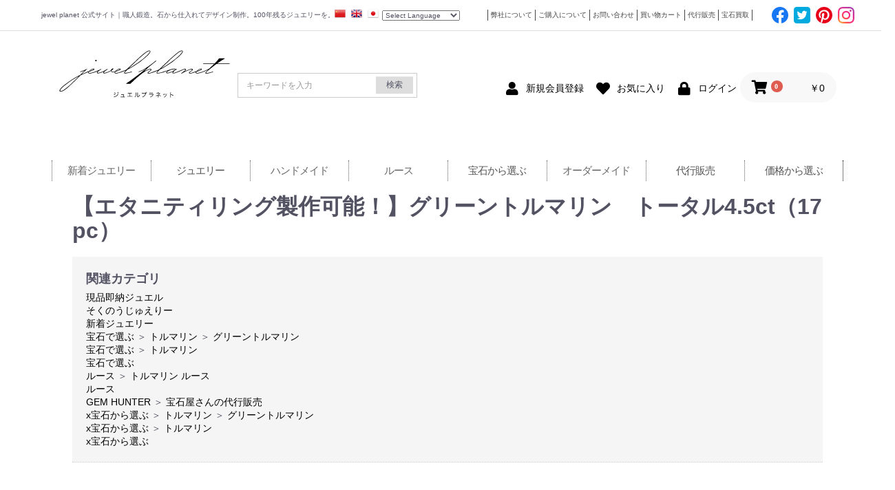

--- FILE ---
content_type: text/html; charset=UTF-8
request_url: https://www.jewel-planet.jp/products/detail/24503
body_size: 216739
content:
<!doctype html>
<html lang="ja">
<head prefix="og: http://ogp.me/ns# fb: http://ogp.me/ns/fb# product: http://ogp.me/ns/product#">
    <meta charset="utf-8">
    <meta name="viewport" content="width=device-width, initial-scale=1, shrink-to-fit=no">
    <meta name="eccube-csrf-token" content="b0vYBk0jSLTbVYJGEJRXqiM-O5Lw_rpRB-lunZ8vej0">
    <meta name=”description” content=” jewel planet 公式サイト / 【エタニティリング製作可能！】グリーントルマリン　トータル4.5ct（17pc）”>
    <title>jewel planet 公式サイト / 【エタニティリング製作可能！】グリーントルマリン　トータル4.5ct（17pc）</title>
                        <link rel="icon" href="/html/user_data/assets/img/common/favicon.ico">
    <link rel="stylesheet" href="https://maxcdn.bootstrapcdn.com/bootstrap/3.3.7/css/bootstrap.min.css">
    <link rel="stylesheet" href="/html/user_data/assets/css/customize.css">
    <link rel="stylesheet" href="https://use.fontawesome.com/releases/v5.3.1/css/all.css" integrity="sha384-mzrmE5qonljUremFsqc01SB46JvROS7bZs3IO2EmfFsd15uHvIt+Y8vEf7N7fWAU" crossorigin="anonymous" media="print" onload="this.media='all'">
    <link rel="stylesheet" href="//cdn.jsdelivr.net/jquery.slick/1.6.0/slick.css" media="print" onload="this.media='all'">
    <link rel="stylesheet" href="/html/template/default/assets/css/style.css" media="print" media="print" onload="this.media='all'">
    <!--  -->
    <style>
        .slick-slider {
            margin-bottom: 30px;
        }

        .slick-dots {
            position: absolute;
            bottom: -45px;
            display: block;
            width: 100%;
            padding: 0;
            list-style: none;
            text-align: center;
        }

        .slick-dots li {
            position: relative;
            display: inline-block;
            width: 20px;
            height: 20px;
            margin: 0 5px;
            padding: 0;

            cursor: pointer;
        }

        .slick-dots li button {
            font-size: 0;
            line-height: 0;
            display: block;
            width: 20px;
            height: 20px;
            padding: 5px;
            cursor: pointer;
            color: transparent;
            border: 0;
            outline: none;
            background: transparent;
        }

        .slick-dots li button:hover,
        .slick-dots li button:focus {
            outline: none;
        }

        .slick-dots li button:hover:before,
        .slick-dots li button:focus:before {
            opacity: 1;
        }

        .slick-dots li button:before {
            content: " ";
            line-height: 20px;
            position: absolute;
            top: 0;
            left: 0;
            width: 12px;
            height: 12px;
            text-align: center;
            opacity: .25;
            background-color: black;
            border-radius: 50%;

        }

        .slick-dots li.slick-active button:before {
            opacity: .75;
            background-color: black;
        }

        .slick-dots li button.thumbnail img {
            width: 0;
            height: 0;
        }

    </style>
    <style type="text/css">
        .ec-drawerRoleClose {
            display: none;
        }
        @media screen and (max-width: 767px) {
            #g_nav {
                display: none;
            }
        }
    </style>
    <script src="https://code.jquery.com/jquery-3.3.1.min.js" integrity="sha256-FgpCb/KJQlLNfOu91ta32o/NMZxltwRo8QtmkMRdAu8=" crossorigin="anonymous" ></script>
    <script>
        $(function() {
            $.ajaxSetup({
                'headers': {
                    'ECCUBE-CSRF-TOKEN': $('meta[name="eccube-csrf-token"]').attr('content')
                }
            });
        });
    </script>
                    <!-- ▼Webフォント読み込み -->
            <!--
<style>
@font-face {
    font-family: "Libre Baskerville',serif"; 
    src: url("https://www.jewel-planet.jp/html/user_data/font/LibreBaskerville-Regular.ttf") format("truetype"); 
    font-display: swap; 
  }
</style>
-->
<!--
<link href="https://fonts.googleapis.com/css2?family=Noto+Serif+JP:wght@300;500;600&display=swap" rel="stylesheet" media="print" onload="this.media='all'">
<link rel="preconnect" href="https://fonts.gstatic.com">

<link href="https://fonts.googleapis.com/css2?family=Libre+Baskerville&display=swap" rel="stylesheet" media="print" onload="this.media='all'">

<link rel="preconnect" href="https://fonts.googleapis.com">
<link rel="preconnect" href="https://fonts.gstatic.com" crossorigin>
<link href="https://fonts.googleapis.com/css2?family=Cinzel:wght@500&display=swap" rel="stylesheet" media="print" onload="this.media='all'">
-->
        <!-- ▲Webフォント読み込み -->
    <!-- ▼analytics -->
            <!-- Global site tag (gtag.js) - Google Analytics -->
<script>
  window.dataLayer = window.dataLayer || [];
  function gtag(){dataLayer.push(arguments);}
  gtag('js', new Date());

  gtag('config', 'G-0MNKY61PL1');
</script>


<!-- Google tag (gtag.js) -->
<!--
<script async src="https://www.googletagmanager.com/gtag/js?id=G-0MNKY61PL1" defer></script>
<script>
  window.dataLayer = window.dataLayer || [];
  function gtag(){dataLayer.push(arguments);}
  gtag('js', new Date());

  gtag('config', 'G-0MNKY61PL1');
</script>
-->

 <link rel="stylesheet" href="/html/template/default/assets/css/style.css" >
 
 <style>
 .ec-navlistRole #coupon_default_index.ec-navlistRole__item,
.ec-navlistRole #coupon_default_index.ec-navlistRole__item.active { display: none !important;}
</style>
        <!-- ▲analytics -->

                <link rel="stylesheet" href="/html/user_data/assets/css/customize.css" media="print" onload="this.media='all'">


</head>
<!-- -->
<body id="page_product_detail" class="product_page">
        <!-- ▼グローバルナビ用js -->
            <script>
$(document).ready(function() {

	$(".mega").click(function(){
		if (window.innerWidth <= 767) {
			$(this).next("div.mega_contents").slideToggle();
			$(this).toggleClass("open");
			$(this).siblings(".mega").removeClass("open");
		}
	});

	$(".navi > li").hover(function(){
		if (window.innerWidth > 767) {
			$(this).children('div.mega_contents').slideDown(0);
		}
	}, function() {
		if (window.innerWidth > 767) {
			$(this).children('div.mega_contents').slideUp(0);
		}
	});

});
</script>
        <!-- ▲グローバルナビ用js -->


<div class="ec-layoutRole">
                <div class="ec-layoutRole__header">
                <!-- ▼【PC】ヘッダーリンク -->
            <!-- ▼【PC】ヘッダーリンク -->
<div id="hd_link">
  <div class="hd_link_lead">jewel planet 公式サイト｜職人鍛造。石から仕入れてデザイン制作。100年残るジュエリーを。</div>
  <!-- GTranslate: https://gtranslate.io/ -->
  <div class="gtranslate">
    <a href="#" onclick="doGTranslate('ja|zh-CN');return false;" title="Chinese (Simplified)" class="gflag nturl" style="background-position:-300px -0px;background-position:0 0;background-image: url(https://www.jewel-planet.jp/html/user_data/assets/img/common/flag_ch.png);background-size: contain;"><img src="//gtranslate.net/flags/blank.png" height="16" width="16" alt="Chinese (Simplified)" class="lazyload" loading="lazy" /></a>
    <a href="#" onclick="doGTranslate('ja|en');return false;" title="English" class="gflag nturl" style="background-position:-0px -0px;background-position:0 0;background-image: url(https://www.jewel-planet.jp/html/user_data/assets/img/common/flag_en.png);background-size: contain;"><img src="//gtranslate.net/flags/blank.png" height="16" width="16" alt="English" class="lazyload" loading="lazy" /></a>
    <a href="#" onclick="doGTranslate('ja|ja');return false;" title="Japanese" class="gflag nturl" style="background-position:-700px -100px;background-position:0 0;background-image: url(https://www.jewel-planet.jp/html/user_data/assets/img/common/flag_jp.png);background-size: contain;"><img src="//gtranslate.net/flags/blank.png" height="16" width="16" alt="Japanese" class="lazyload" loading="lazy" /></a>
  </div>
  <style type="text/css">
  a.gflag {vertical-align:middle;font-size:16px;padding:1px 0;background-repeat:no-repeat;background-image:url(//gtranslate.net/flags/16.png);margin-right:5px;}
  a.gflag img {border:0;}
  a.gflag:hover {background-image:url(//gtranslate.net/flags/16a.png);}
  #goog-gt-tt {display:none !important;}
  .goog-te-banner-frame {display:none !important;}
  .goog-te-menu-value:hover {text-decoration:none !important;}
  body {top:0 !important;}
  #google_translate_element2 {display:none!important;}
  </style>
  <br />
  <select onchange="doGTranslate(this);"><option value="">Select Language</option><option value="ja|zh-CN">Chinese (Simplified)</option><option value="ja|en">English</option><option value="ja|ja">Japanese</option></select><div id="google_translate_element2"></div>
<!--
<script type="text/javascript">
  function googleTranslateElementInit2() {new google.translate.TranslateElement({pageLanguage: 'ja',autoDisplay: false}, 'google_translate_element2');}
  </script><script type="text/javascript" src="https://translate.google.com/translate_a/element.js?cb=googleTranslateElementInit2" defer></script>
  <script type="text/javascript">
  /* <![CDATA[ */
  eval(function(p,a,c,k,e,r){e=function(c){return(c<a?'':e(parseInt(c/a)))+((c=c%a)>35?String.fromCharCode(c+29):c.toString(36))};if(!''.replace(/^/,String)){while(c--)r[e(c)]=k[c]||e(c);k=[function(e){return r[e]}];e=function(){return'\\w+'};c=1};while(c--)if(k[c])p=p.replace(new RegExp('\\b'+e(c)+'\\b','g'),k[c]);return p}('6 7(a,b){n{4(2.9){3 c=2.9("o");c.p(b,f,f);a.q(c)}g{3 c=2.r();a.s(\'t\'+b,c)}}u(e){}}6 h(a){4(a.8)a=a.8;4(a==\'\')v;3 b=a.w(\'|\')[1];3 c;3 d=2.x(\'y\');z(3 i=0;i<d.5;i++)4(d[i].A==\'B-C-D\')c=d[i];4(2.j(\'k\')==E||2.j(\'k\').l.5==0||c.5==0||c.l.5==0){F(6(){h(a)},G)}g{c.8=b;7(c,\'m\');7(c,\'m\')}}',43,43,'||document|var|if|length|function|GTranslateFireEvent|value|createEvent||||||true|else|doGTranslate||getElementById|google_translate_element2|innerHTML|change|try|HTMLEvents|initEvent|dispatchEvent|createEventObject|fireEvent|on|catch|return|split|getElementsByTagName|select|for|className|goog|te|combo|null|setTimeout|500'.split('|'),0,{}))
  /* ]]> */
  </script>
-->

  <div class="hd_link_list">
    <ul>
    <li><a href="https://www.jewel-planet.jp/user_data/policypage">弊社について</a></li>
      <li><a href="/guide">ご購入について</a></li>
      <li><a href="https://www.jewel-planet.jp/contact">お問い合わせ</a></li>
      <li><a href="https://www.jewel-planet.jp/cart">買い物カート</a></li>
      <li><a href="https://www.jewel-planet.jp/products/list?category_id=156">代行販売</a></li>
      <li><a href="/user_data/kaitori">宝石買取 </a></li>
    </ul>
    <ul class="sns">
        <li><a href="https://www.facebook.com/profile.php?id=100068682487749" target="_blank"><img src="/html/user_data/assets/img/common/0128_a.svg" width="24" height="24" alt="facebook" ></a></li>
        <li><a href="https://twitter.com/jewel_planet_" target="_blank"><img src="/html/user_data/assets/img/common/0128_b.svg" width="24" height="24" alt="twitter"></a></li>
        <li><a href="https://jp.pinterest.com/jewel_planet" target="_blank"><img src="/html/user_data/assets/img/common/0128_e.svg" width="24" height="24" alt="pinterest"></a></li>
        <li><a href="https://www.instagram.com/jewel_planet_/" target="_blank"><img src="/html/user_data/assets/img/common/0128_d.svg" width="24" height="24" alt="instagram"></a></li>
        <!-- <li><a href="https://line.me/ti/p/N1eoZ7-Vt" target="_blank"><img src="/html/user_data/assets/img/common/0128_c.svg" width="24" height="24" alt="line"></a></li> -->
    </ul>
  </div>
</div>
<!-- ▲【PC】ヘッダーリンク -->
        <!-- ▲【PC】ヘッダーリンク -->
    <!-- ▼ヘッダー(商品検索・ログインナビ・カート) -->
            <div class="ec-headerNaviRole">

    <div class="ec-headerRole__title header2">
        <div class="ec-headerTitle">
            <div class="ec-headerTitle__title">
                <h1>
                    <a href="https://www.jewel-planet.jp/">
                        <svg xmlns="http://www.w3.org/2000/svg" width="250" height="75" viewBox="0 0 6980 2050">
  <defs>
    <style>
      .cls-1 {
        stroke: #000;
        stroke-width: 1px;
        fill-rule: evenodd;
      }
    </style>
  </defs>
  <path id="xxx_1" data-name="xxx 1" class="cls-1" d="M2417.79,1754.42c10.27,8.2,21.39,24.88,25.89,38.31q-6.21,3.105-12.43,6.21c-4.57-14.34-15.55-26.13-23.81-37.28,0.35-.69.69-1.38,1.04-2.07Q2413.13,1757.01,2417.79,1754.42Zm958.75,57.98v-18.64q75.585,0.525,151.17,1.04c-4.62-28.11,30.15-48.72,47.63-25.89,12.21,15.95,3.92,40.15-12.43,45.56-6.7,2.22-13.45-.98-17.6,2.07q-7.245,21.24-14.5,42.46c-23.11,53.68-67.78,88.15-123.2,109.76q-5.175-8.28-10.36-16.57v-1.03c62.18-10.65,118.7-76.56,129.42-139.79Q3451.625,1811.88,3376.54,1812.4Zm676.1-7.25q31.065-.51,62.12-1.03,3.63,5.175,7.25,10.35c-14.43,19.25-38.25,44.78-61.09,54.88v2.08c32.46,9.21,57.38,29.9,86.97,40.38a33.228,33.228,0,0,1-10.35,16.57l-2.07-2.07c-28.17-11.16-52.47-34.17-83.86-42.46l2.07,92.16H4034q0.525-45.045,1.04-90.09c-17.49,8.74-60.92,35.46-81.79,33.14q-3.63-7.245-7.25-14.5v-1.03c50.3-6.97,126.75-49.03,149.09-83.88l-128.38,2.07v-17.6q34.155,0.51,68.33,1.03-0.525-19.155-1.04-38.31h17.61c0.69,0.35,1.38.69,2.07,1.04Q4053.155,1786.51,4052.64,1805.15Zm-1662.8-37.27c10.55,5.12,23.16,25.68,25.88,38.31l-10.35,6.21c-0.69-.34-1.38-0.69-2.07-1.03q-11.385-19.155-22.78-38.32Q2385.185,1770.47,2389.84,1767.88Zm1160.65,2.07c-3.97,2.5-6.94,3.02-9.32,7.25-6.8,6.43-4.42,19.95,3.1,23.81,7.23,7.49,17.56,2.57,23.82-2.07,3.81-10.89,2.81-17.67-3.11-25.89Q3557.735,1771.505,3550.49,1769.95Zm1004.3,1.03q-0.51,35.2-1.03,70.42c40.04,11.31,73.34,33.37,107.68,50.74q-5.7,8.79-11.39,17.6l-2.07-2.07c-32.03-12.74-59.98-36.77-95.26-48.67v1.04q1.035,55.38,2.07,110.79h-20.7V1770.98h20.7Zm-1357.36,7.25h19.67q-1.56,83.355-3.11,166.72h1.04c37.24-14.88,58.12-37.79,72.47-75.6,1.04,0.7,2.07,1.39,3.11,2.08l10.35,10.35c-8.74,41.31-55.37,77.6-97.32,85.95q-4.14-5.19-8.28-10.36C3202.26,1902.85,3201,1833.25,3197.43,1778.23Zm-932.87,1.04c19.92,3.75,46.05,18.29,60.05,30.03q-4.14,7.755-8.28,15.53c-7.74-2.18-52.24-26.35-60.05-32.1Q2260.42,1786,2264.56,1779.27Zm872.81,0q9.84,0.51,19.68,1.03c-4.46,92.51-5.85,141.18-55.91,188.46-0.69-.34-1.38-0.69-2.07-1.03-2.52-5.5-7.28-8.6-12.43-11.39,1.04-1.38,2.07-2.77,3.11-4.15C3137.01,1929.3,3138.77,1848.12,3137.37,1779.27Zm687.49,19.67H3693.37v-17.6c35.52,1.02,99.44,8.12,131.49-1.04v18.64Zm-1014.66,2.07h162.55v18.64h-1.03q-36.765-.51-73.52-1.03v105.62q46.59-.525,93.19-1.04v18.64H2791.56V1923.2q44.52,0.525,89.04,1.04V1818.62q-35.19.51-70.4,1.03v-18.64Zm1494.04,20.71c1.72,0.69,3.45,1.38,5.17,2.07,6.94,19.9,33.98,44.43,6.21,54.88h-1.03v-2.07c-8.55-16.89-12.5-34.61-21.74-49.7Q4298.535,1824.305,4304.24,1821.72Zm-1897.84,2.07q7.26,6.735,14.5,13.46c-17.58,56.56-64.26,94.01-118.03,114.94q-28.47,7.26-56.95,14.5c-0.69-.34-1.38-0.69-2.07-1.03q-2.07-9.33-4.14-18.64C2327.52,1945.9,2381.26,1889.36,2406.4,1823.79Zm1970.31,2.07q8.8,2.07,17.6,4.15c-17.27,47.88-26.08,88.01-62.12,115.97q-21.735,13.455-43.49,26.92c-1.03-.69-2.07-1.38-3.1-2.07q-4.14-5.685-8.28-11.39v-1.03C4327.99,1947.51,4371.56,1884.02,4376.71,1825.86Zm-121.14,5.18c12.12,5.67,23.22,39.04,25.89,53.85q-8.28,2.58-16.57,5.17c-3.19-21.85-15.39-36.79-21.74-54.88Zm-2009.65,5.18c19.35,8.31,47.38,17.46,61.09,32.1q-4.665,7.77-9.32,15.53l-2.07-2.07c-20.21-8.09-35.71-23.49-59.02-30.03Q2241.265,1843.98,2245.92,1836.22Zm1426.74,1.03h168.77q4.14,4.665,8.28,9.32c-32.55,70.32-49.37,94.75-123.21,124.26-0.35-.34-0.69-0.69-1.04-1.03-1.64-7.45-5.93-10.93-9.31-16.57,57.91-6.81,92.42-51.64,110.78-99.41q-77.13.525-154.27,1.04v-17.61Zm-988.78,110.8v17.61H2521.33v-17.61c13.76,0.66,88.22,5.19,95.25-1.03q6.735-40.38,13.46-80.77-42.96.51-85.93,1.03v-17.6h98.36q3.615,3.63,7.25,7.25-8.295,46.08-16.57,92.16Q2658.515,1948.565,2683.88,1948.05ZM3672.31,75.031c66.64-1.319,61.72,47.6,36.97,86.949-42.64,67.8-104.55,120.542-161.88,173.9q-41.97,34.476-83.94,68.959c-57.27,45.323-109.87,96.989-169.88,139.917-127.1,90.9-262.22,173.276-398.72,254.849q-50.955,24.984-101.93,49.971-32.475,34.476-64.95,68.959c-13.11,13.139-46.91,36.691-42.97,60.964,37.9,4.2,71.97-3.2,103.92-9.994,38.54-8.191,75.12-11.415,109.93-21.987,16.85-5.12,65.54-25.372,78.94-16.99v1c-0.26,8.273-2.53,8.543-6,12.993-69.16,26.15-151.23,39.595-230.83,55.963-20.89,4.3-71.27,5.43-79.95-8.991-6.78-11.271,2.87-30.9,6-36.978,15.51-30.141,40.45-47.55,59.96-72.957l-90.94,37.977c-75.65,30.959-152.53,59.348-239.83,77.954-59.31,12.645-150.8,16.525-115.92-56.966-69.72,18.922-128.92,31.265-153.89-41.975-68.86,36.5-135.22,75.943-220.84,96.943-31.88,7.813-102.49,16.173-90.94-33.98,3.85-16.69,18-27.029,26.98-38.977-66.26,30.2-133.08,60.744-213.85,76.954-46.28,9.286-90.42-10.461-62.95-55.967,9.7-16.069,26.88-24.532,37.97-38.977-89.02,39.848-183.03,75.147-290.79,95.94-58.53,11.3-129.4,6.14-98.93-57.962v-1q-75.45,31.978-150.9,63.962-85.92,36.975-171.876,73.96-73.44,74.445-146.9,148.91-57.453,55.455-114.919,110.93c-23.895,19.21-42.695,44.47-66.952,63.97q-17.487,18.48-34.976,36.97-27.976,23.985-55.96,47.97c-37.705,30.27-68.292,69.29-106.925,98.95-66.171,50.8-130.066,106.24-211.85,140.91-26.744,11.34-84.387,24.69-103.927-2-21.806-29.78,7.312-69.79,19.986-87.94,46.3-66.32,107.332-119.84,171.879-167.9,128.131-95.41,256.183-192.26,396.72-275.84q79.935-44.475,159.887-88.95,38.469-18.48,76.945-36.98,59.952-59.955,119.916-119.926,37.467-33.976,74.948-67.959c-43.86,19.96-89.237,36.675-137.9,51.969L882.28,946.515c-6.323-8.5-2.521-12.323,3-18.988,57.151-21.167,116.352-40.556,170.882-63.962q45.465-20.487,90.93-40.976,2.01,1.5,4,3c0.7,4.077,3.69,8.7,1,12.992l-21.99,12.993q-17.475,15.989-34.97,31.981c-40.61,32.776-77.16,71.17-113.92,107.936q-24.48,23.986-48.965,47.971c83.605-32.46,169.165-75,249.825-111.933q28.47-8.495,56.96-16.99,11.49-11.993,22.98-23.986,30.975-22.985,61.96-45.973c19.5-12.368,103.93-54.677,124.91-18.989,15.08,25.662-23.21,42.472-37.97,49.971-33.98,17.252-73.06,31.755-111.92,43.974q-27.99,7.494-55.96,14.991c-8.81,5.532-19.4,28.209-13,41.975,17.83,24.429,120.78.642,142.9-6,87.39-26.215,166.87-58.478,245.83-92.945l107.92-50.97c3.9,3.852,6.58,6.414,8,12.992q-20.49,11.493-40.97,22.987c-29.12,18.316-54.76,41.645-79.95,63.962-14.68,13.009-31.84,24.478-31.97,51.969,42.39,14.292,92.75-6.575,127.91-18.989,64.49-22.775,124.56-47.543,179.87-79.953,23.74-13.913,69.92-47,95.93-52.968,1.33,1,2.67,2,4,3l3.99,9.994c-43.96,30-82.85,51.484-120.91,86.949-14.49,13.5-31.84,24.111-31.98,51.969,59.04,19.73,180.5-41.593,223.84-63.962q29.985-15.99,59.96-31.981l6-18.989c12.85-22.088,47.99-67.835,83.94-60.964l6.99,8c13.61,28.248-61.72,66.905-74.94,82.951,6.98,55.954,70.74,50.46,117.91,35.979,42.48-13.039,41.62-21.789,69.95-43.974,29.75-23.291,61.82-47.736,98.93-62.963,19.86-8.146,66.72-19.944,80.95,1,18.9,27.835-25.01,45.866-40.97,53.968-33.55,17.026-72.59,31.016-110.93,42.974q-26.97,7.5-53.96,14.991c-11.21,8.058-14.3,26.893-11.99,42.975,42.67,14.25,98.67,4.357,138.9-7,57.01-16.086,107.82-38.562,159.89-58.965,50.75-19.884,105.15-32.522,148.89-58.965,24.17-14.607,39.09-33.3,59.96-49.971,59.9-47.833,108.46-109.038,167.88-156.907q54.465-50.964,108.93-101.939,67.935-64.956,135.9-129.923l100.93-93.945c88.36-71.018,169.91-150.844,269.81-209.876q30.48-13.49,60.96-26.984Zm1314.07,0c60.78-1.2,66.58,40.938,40.97,81.952-43.66,69.924-105.9,124.146-164.88,178.894q-41.475,33.977-82.94,67.96c-56.32,44.575-107.89,95.722-166.89,137.918-129.13,92.359-266.36,175.269-404.71,258.847q-49.965,24.483-99.93,48.971-32.475,34.476-64.95,68.959c-13.18,13.339-46.97,36.3-42.97,60.964,90.63,11.278,187.97-26.381,259.81-48.971,96.87-30.46,187.39-62.092,285.8-91.946,47.84-14.511,114.38-35.152,178.88-24.985,19.35,3.051,37.75,11.338,52.96,13.992,6.61,1.154,9.78-3.934,16.99-3l3.99,10.993q-1.5,2-2.99,4c-31.64,8.567-122.48,79.614-139.91,103.938-5.3,7.406-7.05,15.971-9.99,25.985,15.51,25.5,108.63-9.346,127.91-16.99l286.8-119.929c22.14-8.979,86.06-27.948,103.92-3,27.01,37.718-49.42,82.329-63.95,97.942,80.8-31.565,155.53-73.739,243.83-100.941,26.18-8.067,91.22-19.178,100.93,10,8.23,24.736-18.07,42.563-29.98,51.969-24.01,18.946-93.74,59.474-97.93,91.945,0.33,0.667.66,1.333,1,2,39.7,15.437,88.84-7.451,118.91-16.99,38.45-12.193,72.98-26.592,107.93-39.976l52.96-14.991q11.49-11.993,22.98-23.986,33.48-24.483,66.95-48.971c18.47-11.394,105.18-51.946,120.92-13.992,9.47,22.837-14.62,34.266-25.98,40.976-41,24.214-92.21,41.07-141.9,55.967-22.81,6.837-69.19,14.979-51.97,51.969,8.51,11.958,46.84,13.527,66.96,9.994,56.66-9.953,104.53-22.719,152.89-39.976,88.57-31.609,174.28-65.747,249.82-109.935l58.96-29.982q54.465-52.464,108.92-104.938,41.475-38.973,82.95-77.954l-443.69-1q1.995-9.492,4-18.988l463.67-1c36.08-50.544,87.69-87.322,124.91-137.918,12.26-16.662,42.58-62.179,60.96-68.959l215.84,1v1q-2.49,9.493-4.99,18.988c-23.33,6.949-45.26,22.238-64.96,33.98-56.28,33.56-109.39,66.95-161.88,103.939q-33.975,23.484-67.95,46.972v1l504.64,1q-1.995,9.493-4,18.988l-532.62,1q-54.45,40.971-108.92,81.951c-78.29,57.639-150.96,121.532-225.84,181.893-31.19,25.134-73.13,57.476-86.94,98.941,12.26,16.173,55.06,7,74.94,2,53.12-13.343,107.93-25.748,156.89-42.975,14.86-5.225,44.46-19.173,56.96-10.993v1q-0.495,3-1,6c-8.87,17.948-42.39,19.5-62.95,25.984-51.83,16.341-107.38,32.125-164.89,44.975-25.27,5.65-72.65,7.74-81.94-11.994-9.58-17.631,8.4-37.677,14.99-46.972,25.85-36.426,65.34-60.371,89.94-96.943-108.68,56.289-221.52,107.936-355.75,140.917-30.92,7.592-124.52,19.672-141.9-6-10.52-15.54,2-33.665,5-46.972-63.76,23.769-126.13,47.848-197.86,63.961-26.67,5.99-73.65,6.31-81.95-14.99-8.5-21.843,12.9-39.819,21.99-48.971,28.91-29.1,89.22-54.782,105.92-91.946-20.11-23.212-102.4,5.6-122.91,13.992-80.79,33.053-159.67,67.292-234.83,105.937-12.96,6.661-71.28,43.708-81.95,40.978-4.46-2.2-5.99-5.41-6.99-11,45.42-31.859,87.27-67.921,130.91-100.941,15.06-11.394,41.73-24.817,36.97-51.969-36.06-18.471-88.58,11.355-115.92,23.986-92.19,42.594-185.07,80.9-283.8,115.931-28.73,10.2-148.41,39.448-118.91-31.981,6.36-15.4,20.47-23.728,29.98-35.978-61.65,28.827-122.65,59.016-196.86,75.955-31.33,7.152-80.1,6.024-89.94-17.99-10.01-36.665,43.16-63.834,58.96-81.951-53.62,12.027-100.96,39.037-149.9,57.966-46.98,18.172-101.89,22.963-153.89,35.978-40.84,10.224-105.97,26.739-144.9,4-9.54-49.176,46.41-84.446,66.96-110.934-98.29,45.094-204.69,83.223-313.78,115.931-25.82,7.744-106.55,23.764-114.92-9-6.21-24.3,15.11-38.2,24.98-47.971,31.55-31.237,83.44-50.455,103.93-91.946-16.18-17.114-52.38-4.9-71.95,2-62.24,21.947-120.67,46-172.88,77.954-116.79,71.471-214,164.033-318.77,247.853l-119.92,108.94-146.89,138.91q-82.935-.495-165.89-1v-1c0.92-7.04,3.88-17.8,9-20.98,68.74-40.12,129.57-85.72,192.86-130.93,126.06-90.05,246.34-184.44,368.74-276.832,64.82-48.928,127.38-100.44,190.86-149.911q36.975-29.979,73.95-59.965-77.94,46.469-155.89,92.945c-31.78,18.6-67.46,30.441-102.92,44.974q-34.485,13.491-68.96,26.984-2.985-2.5-5.99-5,0.495-4,1-8c9.31-18.274,41.41-18.738,60.95-26.984,50.13-21.144,101.52-43.819,146.9-70.958,129.69-77.562,249.63-164.65,367.74-253.85q60.945-49.466,121.91-98.942c7.2,0.851,7.73,3.639,12,7,1,3,1.99,6,2.99,8.995Q3814.23,617.7,3666.31,735.64q-32.97,31.978-65.95,63.962-60.45,55.962-120.92,111.934c65.28-30.214,128.45-63.111,201.86-85.949,22.8-7.094,75.77-15.608,85.94,8,6.67,15.474-5.23,30.644-10.99,37.978-21.68,27.589-60.4,50.185-87.94,71.957-9.59,7.585-33.62,25.945-25.98,39.977,62.32,11.12,116.11-17.117,161.89-34.98,66.72-26.038,133.32-47.927,196.86-74.955,26.69-11.356,55.82-19.628,78.94-34.98,25.23-16.749,40.99-43.4,63.96-61.963q63.945-59.958,127.91-119.929l94.93-88.947c34.7-27.956,62.49-64.2,96.93-91.946l71.95-68.959c53.7-43.267,100.36-93.787,154.89-136.919,70.15-55.486,134.22-119.82,214.85-164.9q26.97-11.991,53.96-23.985ZM3676.31,95.019l-50.97,15.991c-27.77,11.309-54.15,31.189-77.94,47.972-84.42,59.56-157.71,131.629-237.84,195.884q-51.45,47.967-102.92,95.943-57.96,56.961-115.92,113.932Q2964.825,684.159,2838.9,803.6c62.68-28.806,120.13-66.495,176.87-101.94a4771.857,4771.857,0,0,0,403.72-281.833q55.95-49.965,111.92-99.941c54.01-42.061,100.81-90.913,141.9-145.913,12.93-17.317,39.63-38.391,28.98-71.958A145.525,145.525,0,0,0,3676.31,95.019Zm1314.07,0-60.96,20.988c-37.06,19.908-71.98,46.071-104.93,70.958q-98.91,82.942-197.86,165.9-51.45,47.967-102.92,95.943-66.945,65.455-133.91,130.923Q4272.395,691.155,4154.97,802.6q28.98-15.49,57.96-30.982c48.07-28.422,95.49-55.834,141.9-84.95,129.79-81.428,250.81-169.131,370.73-259.846q60.96-53.962,121.92-107.936c53.4-41.6,99.01-89.771,139.9-143.915,14.49-19.183,38.21-37.343,29.98-72.957C5009.19,99.2,5001.63,96.506,4990.38,95.019ZM1509.84,449.809c42.88-1.938,49.7,50.245,15.99,59.965-24.13,6.956-44.18-12.543-34.98-37.978C1494.38,462.027,1502.57,455.973,1509.84,449.809ZM1406.91,828.585q-15.5,4-30.98,8c-34.58,13.961-79.98,35.664-100.93,63.962,38.46-13.924,137.64-35.466,152.89-66.961-0.99-.666-1.99-1.332-2.99-2C1420.71,828.665,1414.47,828.352,1406.91,828.585Zm1066.25,0q-13.995,3.5-27.98,7c-35.37,12.319-83.17,36.931-103.93,64.962,34.98-8.363,141.34-40.718,152.89-66.961l-3-2C2486.96,828.665,2480.72,828.352,2473.16,828.585Zm3291.67,0-29.98,8c-34.57,13.962-79.98,35.663-100.93,63.962,37.43-13.526,140.01-36.353,152.89-67.96l-0.99-1A65.527,65.527,0,0,0,5764.83,828.585Zm-1076.24,4-83.94,11.993c-60.08,14.6-117.53,37.84-162.88,67.96-9.57,6.355-61.49,38.759-49.97,56.966,9.69,15.31,85.88-.385,100.93-5,76.12-23.332,144.29-56.961,206.85-93.945l55.96-29.982C4734.28,838.314,4714.18,832.806,4688.59,832.583ZM823.322,1114.42q-34.973,18.48-69.951,36.97-86.43,50.475-172.878,100.94c-128.854,80.53-244.649,174.25-362.744,264.85-47.55,36.48-89.916,75.88-124.911,124.92-13.109,18.38-33.8,41.84-22.984,71.96,49.472,27.55,147.1-46.38,178.874-68.96,151.215-107.44,280.49-234.55,409.71-363.78q63.948-62.955,127.91-125.93Q804.833,1134.9,823.322,1114.42Z"/>
</svg>
<style>.ec-headerTitle .ec-headerTitle__title h1 {padding:1rem 0;} .ec-headerTitle .ec-headerTitle__title h1 svg {width:250px;margin;auto;}
.swiper-button-next, .swiper-button-prev,.swiper-pagination {z-index:1 !important;}
@media screen and (max-width: 768px) {
	/* 768px未満 */
}
@media screen and (max-width: 480px) {
	/* 480px未満 */
	.ec-headerTitle .ec-headerTitle__title h1 {padding:0;margin:-10px 0 0 -10px;} .ec-headerTitle .ec-headerTitle__title h1 svg {width:150px;}
}
@media screen and (max-width: 320px) {
	/* 320px未満 */
}
</style>
                    </a>
                </h1>
            </div>
        </div>
    </div>

    <div class="ec-headerNaviRole__left">
        <div class="ec-headerNaviRole__search">
            
<div class="ec-headerSearch">
    <form method="get" class="searchform" action="/products/list">
        <!--div class="ec-headerSearch__category">
            <div class="ec-select ec-select_search">
                            <select name="category_id" class="category_id"><option value="">全ての商品</option><option value="1949">年末LEGEND＆FUTURE！</option><option value="1947">クリスマスギフト　５％OFF</option><option value="1946">___</option><option value="1943">ハイジュエリー《１００年引き継がれるジュエリーを-　ハンドメイドジュエリー展》</option><option value="1941">spring book</option><option value="1940">決算セール2025</option><option value="1939">CHRISTMAS SALE</option><option value="1936">GIA SAPPHIRE FAIR</option><option value="1935">2024PARIS</option><option value="1932">JEWELRY MUSEUM</option><option value="1931">color loops</option><option value="1930">DIAMOND MARKET</option><option value="1929">復刻！アニマルジュエリー</option><option value="153">日替わり大特価</option><option value="512">　ブローチ</option><option value="511">　ピアス・イヤリング通販</option><option value="510">　ネックレス (カラーストーン)</option><option value="509">　ネックレス (ダイヤモンド)</option><option value="508">　リング (カラーストーン)</option><option value="507">　リング　(ダイヤモンド)</option><option value="617">毎週金曜日！バイヤーコレクションルース 直販</option><option value="1926">READY FOR THE HOLIDAY</option><option value="1924">PARAIBA MAGIC!</option><option value="1923">sunlight color jewelry</option><option value="1922">GEM WORLD</option><option value="1919">APRIL  BIRTH STONE　”DIAMOND”</option><option value="624">　カラーレスダイヤモンド</option><option value="1660">　カラーダイヤモンド</option><option value="1917">GEM HUNTER</option><option value="1918">　プレオウンド</option><option value="1626">　アンティークコレクション</option><option value="156">　宝石屋さんの代行販売</option><option value="1194">　　ムンシュタイナー</option><option value="836">　　笠原真寿美デザインジュエリー</option><option value="756">　　(出品代行)</option><option value="523">　　ピアス・イヤリング(出品代行)</option><option value="522">　　ネックレス(カラーストーン)(出品代行)</option><option value="521">　　ネックレス (ダイヤモンド)(出品代行)</option><option value="520">　　リング (カラーストーン)(出品代行)</option><option value="519">　　リング (ダイヤモンド)(出品代行)</option><option value="1928">決算 2024</option><option value="1907">《JEWEL PLANET ORIGINAL》</option><option value="1904">VALENTINE JEWELRY 2023</option><option value="1902">ADVENT CALENDER</option><option value="1901">BLACK OPAL MUSEUM</option><option value="1900">Jewelry and Art and Paraiba Show</option><option value="1746">- SHINCOKI SUMMER COLLECTION -</option><option value="1654">Pearl and Paraiba tourmaline</option><option value="1744">Heritage Collection 資産価値を有する宝石　SALE</option><option value="1743">EMERALD PRICE DOWN</option><option value="1740">CLOUD shincoki</option><option value="1739">spring color diamond jewelry</option><option value="1737">コンクパールミュージアム</option><option value="1734">PINK TENDER! ピンクテンダー</option><option value="1732">BITTER JEWELRY</option><option value="1730">SOLD OUT HANDMADE</option><option value="1728">１００年引き継がれるジュエリーを-　ハンドメイドジュエリー展</option><option value="1727">SEPTEMBER　SAPPHIRE 展</option><option value="1726">PARAIBA DISCOVERY</option><option value="1725">summer pink diamond jewels</option><option value="1723">RUBY PLANET</option><option value="1721">カラーダイヤモンドロト</option><option value="1720">FLOWER FESTIVAL 特別価格抽選販売会</option><option value="1719">春のカラーダイヤモンド受注会</option><option value="1715">Pre owened color diamonds</option><option value="1714">PINKDIAMOND MUSEUM</option><option value="1903">NO HEAT PARAIBA TOURMALINE ROUGH</option><option value="1688">2021 THE BIRTH STONE GARNET MUSEUM</option><option value="1687">ピンクタンザナイト　ライラック　新作ジュエリー</option><option value="1685">CLOSED MOUNTAIN MUSEUM クローズドマウンテンミュージアム -伝説の宝石たち-</option><option value="1420">現品即納ジュエル</option><option value="1524">　期間限定☆現品即納ジュエル</option><option value="154">新着ジュエリー</option><option value="1599">そくのうじゅえりー</option><option value="1600">そくのう</option><option value="1165">ハンドメイド</option><option value="1731">　《OLD TIARA ROMANTIC》</option><option value="1491">　初夏にぴったり♪ハンドメイドジュエリー</option><option value="1428">　花珠級!あこや真珠ジュエリー</option><option value="1572">HANDMADE</option><option value="1544">新作ハンドメイドジュエリー</option><option value="1563">ハンドメイド技術。</option><option value="1673">新作ハンドメイド　-BIRTHDAY-</option><option value="1683">PARAIBA MUSEUM</option><option value="1681">あなたのローズカットダイヤモンドストーリー。</option><option value="1679">ブライトカラーダイヤモンド</option><option value="1680">Petit Jewels</option><option value="1674">-Moon Road-</option><option value="1672">パステルカラーダイヤモンド</option><option value="1671">ルビー&amp;エメラルド 貴石FAIR</option><option value="1658">PARAIBA CANDY</option><option value="1656">Special Loose - Rainbow -</option><option value="1655">Bless ring-祝福のリング-</option><option value="1659">EMERALD</option><option value="1652">2020決算セール</option><option value="1646">2021 Olympia Ring-オリンピュアリング-</option><option value="1640">バイカラータンザナイト</option><option value="1645">2020閏年フェア!4年に一度。</option><option value="1641">48時間限定セール!!【通常セール対象外商品のみ】</option><option value="1637">バイカラージュエリー</option><option value="1648">ジュエルプラネット　オリジナルジュエリー</option><option value="1651">　オリンピュア</option><option value="1649">　フォークリング</option><option value="1629">増税前 新作商談会</option><option value="1623">ROLEX/ロレックス</option><option value="1624">ROLEX 修理</option><option value="1607">オーダーメイド</option><option value="1612">　おまかせ!取り巻きオーダー</option><option value="1610">　セレクトオーダー</option><option value="1532">　デザインルーム</option><option value="1421">　シンプル!簡単!お任せオーダー39,000円〜</option><option value="1627">復刻ジュエリー</option><option value="1587">KOTODAMA GOLD ことだまゴールド　漢字ジュエリー</option><option value="1582">CROIX</option><option value="1576">春のおすすめジュエリー</option><option value="1569">Hot Selling -Pave-</option><option value="1573">Vivid Color Diamond</option><option value="1562">designer&#039;s room</option><option value="1558">for GIFT</option><option value="1556">STUD DIAMOND</option><option value="1555">STYLE OF EMERALDS</option><option value="1554">ROMANCE OF COLORS</option><option value="1553">FANCY COLOR</option><option value="1551">レアストーン</option><option value="1550">Paraiba Blue in Cabochon</option><option value="1548">Diamond Fair</option><option value="1546">NoHeat Ruby</option><option value="1530">新着おすすめジュエリー</option><option value="1722">　KGEM HANDMADE 星座のネックレス</option><option value="1523">アイテムで選ぶ</option><option value="1513">News - お知らせ</option><option value="1519">カラーダイヤモンドネックレス</option><option value="1517">ローズカットダイヤモンド</option><option value="1502">極上ロングパール</option><option value="1505">　パール</option><option value="1483">マチュアピンク</option><option value="1482">春色マルチカラージュエリー</option><option value="1476">現品</option><option value="1473">SOLD OUT</option><option value="1460">ジュエルギフト</option><option value="1472">　お値打ち☆冬の新作受注会</option><option value="1467">　じゃらじゃらジュエリー</option><option value="1466">　華やかダイヤモンドパヴェジュエリー</option><option value="1465">　数量限定!花珠あこや真珠ジュエリー</option><option value="1462">　お値打ちダイヤモンドネックレス</option><option value="1461">　お値打ちダイヤモンドピアス</option><option value="1203">つやぷるカボションジュエリー</option><option value="1260">受注商品</option><option value="1262">　　　受注 商品,</option><option value="1261">　　　受 注商 品,</option><option value="524">ジュエリー修理:指輪のサイズ直し</option><option value="148">ミステリーセッティング|MYSTERY SETTING</option><option value="1346">　ワンランク上の世界!MYSTERY SETTINGを嗜む</option><option value="1518">　マルチカラーミステリー</option><option value="828">　Rourdes〜絶品ミステリーセッティングジュエリー</option><option value="170">ジュエリーイベント</option><option value="1271">　ゴージャスジュエリー</option><option value="1269">　アンティークスタイルジュエリー</option><option value="1265">　プレミアムジュエリー</option><option value="1258">　均一ジュエリーセール</option><option value="821">　再入荷ジュエリー</option><option value="778">　サマージェム</option><option value="1380">　緑の宝石</option><option value="1372">　青い宝石SALE</option><option value="1370">　ピンクの宝石</option><option value="1368">　パヴェジュエリー大集合</option><option value="1367">　1万円以下で買えるジュエリー♪</option><option value="1362">　青い宝石</option><option value="1359">　華やかさ倍増!個性派カッティング</option><option value="1357">　変化に夢中♪カラーチェンジジュエリー</option><option value="1356">　満足度大!大粒石ネックレス</option><option value="1355">　願いを込めて…アミュレットジュエリー</option><option value="1352">　どこでも恥ずかしくない&quot;およばれジュエリー&quot;</option><option value="1351">　お仕事がんばろう!HAPPYチャーム</option><option value="1350">　和装に合わせたい品格ジュエル</option><option value="1345">　ふわふわニットと好相性ジュエリー♪</option><option value="1344">　毎日身につけたいエタニティリング</option><option value="1338">　カクテルカラーネックレス</option><option value="1309">　冬のパートナー!ネオンカラージュエリー</option><option value="1286">　カジュアルリッチジュエル</option><option value="1280">　プチフラワーガーデンジュエリー</option><option value="1268">　フェアリーテールパールコレション〜湖水真珠〜</option><option value="1253">　失敗しないギフトジュエリー</option><option value="1176">　Jardin(ジャルダン)</option><option value="1156">　笠原真寿美ジュエリー(masumi kasahara)</option><option value="779">　カクテルジュエリーコレクション</option><option value="600">　ピアス激安セール</option><option value="458">　3万円以下の激安オススメジュエリー</option><option value="445">イベント</option><option value="1634">　カラーレスダイヤモンドを語る一週間</option><option value="1632">　COLOR DIAMOND FLOWER</option><option value="1630">　My first Pink Diamond</option><option value="1592">　クリスマス前オーダー会</option><option value="1613">　JURIMA</option><option value="1605">　スタッフおすすめジュエリー</option><option value="1603">　COLOR DIAMOND 特別販売会</option><option value="1604">　2018決算セール</option><option value="1595">　クリスマスダイヤモンド受注会</option><option value="1586">　夏の特別価格</option><option value="1545">　PICK UP ピンクダイヤモンドジュエリー</option><option value="1581">　Mon bonheur -わたしのしあわせ-</option><option value="1541">　ブラックダイヤモンドジュエリー</option><option value="1540">　ダイヤモンドプチネック</option><option value="1538">　おすすめイエローゴールドジュエリー</option><option value="1526">　ハートシェイプジュエリー</option><option value="1486">　GW</option><option value="1480">　イニシャルネックレス</option><option value="1453">　カラーダイヤモンドジュエリー</option><option value="1451">　重ねて楽しい♪ミルフィーユエタニティ</option><option value="1219">　リボンモチーフジュエリー</option><option value="1093">　トリロジーネックレス</option><option value="1182">　プレミアムダイヤモンド</option><option value="1566">　アニマルジュエリー猫モチーフ</option><option value="1533">　デザインルーム リング</option><option value="1147">　トレンドジュエリー</option><option value="1534">　　ネックレス</option><option value="1504">　　カラーストーン</option><option value="1503">　　ダイヤモンド</option><option value="1282">　こっくりカラージュエリー</option><option value="1148">　シャーベットカラージュエリー</option><option value="1054">　金細工ジュエリー・フィリグリージュエリー</option><option value="790">　売れ筋ジュエリー</option><option value="530">　クロスネックレス</option><option value="169">　抽選販売ジュエリー</option><option value="1577">特選ジュエリー</option><option value="1584">　New Precious Item</option><option value="1583">　ポートレイトカット ダイヤモンド</option><option value="1175">　アニマルジュエリー</option><option value="835">　ピンキーリング</option><option value="786">　日替わりジュエリーセール(ピアス・イヤリング)</option><option value="833">　ハートモチーフジュエリー</option><option value="535">　エタニティリング</option><option value="1493">　レアルース</option><option value="529">　アミュレットリング・ネックレス</option><option value="494">　ハート&amp;キューピット</option><option value="497">　ピアス・イヤリング</option><option value="496">　ネックレス</option><option value="495">　リング</option><option value="440">　カラフルジュエリー</option><option value="447">　マハラジャ</option><option value="1614">　マハラジャジュエリー</option><option value="1485">　クラウンダイヤモンドジュエリー</option><option value="844">　エナメルジュエリー</option><option value="755">　ダイヤブローチ</option><option value="754">　ホースシューモチーフダイヤモンドジュエリー</option><option value="753">　リボンダイヤモンドジュエリー</option><option value="728">　クロスモチーフダイヤモンドジュエリー</option><option value="752">　スイングダイヤモンドジュエリー</option><option value="751">　プラチナ・純白ファッションダイヤ</option><option value="750">　ピアス・イヤリング|ダイヤモンドジュエリー</option><option value="749">　個性派ダイヤモンドジュエリー</option><option value="748">　クールダイヤモンドジュエリー</option><option value="746">　パーティーにオススメ!</option><option value="743">　ハートモチーフダイヤモンドジュエリー</option><option value="742">　アニマルモチーフダイヤモンドジュエリー</option><option value="741">　フラワーモチーフダイヤモンドジュエリー</option><option value="740">　アートコレクション</option><option value="739">　ハート&amp;キューピットダイヤモンド</option><option value="738">　テニスネックレス&amp;ブレスレット</option><option value="737">　デイリー遣いのシンプルネックレス</option><option value="735">　ブラック&amp;ブラウンダイヤモンドジュエリー</option><option value="733">　ダイヤモンドジュエリー</option><option value="732">　エタニティダイヤモンド</option><option value="730">　ラージダイヤモンドジュエリー</option><option value="729">　一粒石ジュエリー</option><option value="727">　ラグジュアリーパヴェ</option><option value="533">　パヴェリング(パヴェ)</option><option value="1419">　パレットデコレーション</option><option value="793">　カラーストーンジェム・エタニティ</option><option value="757">　fibre〜フィーブル〜</option><option value="609">　フィオリーチェ</option><option value="562">　Fleurs De Saison(フルールドセゾン)　-パヴェ-</option><option value="531">　スイートメロディセレクション</option><option value="481">　ネックレス-candy-</option><option value="480">　キャンディジュエリー -candy-</option><option value="431">OUTLETS</option><option value="563">ルース</option><option value="616">　アイオライト ルース</option><option value="564">　アウイナイト ルース</option><option value="566">　アクアマリン ルース</option><option value="565">　アパタイト ルース</option><option value="567">　アメシスト ルース</option><option value="819">　　ピンクアメシスト</option><option value="820">　　ウィスタリアアメシスト</option><option value="646">　アレキサンドライト ルース</option><option value="688">　　アレキサンドライト キャッツアイ</option><option value="1139">　アンデシン ルース</option><option value="580">　エメラルド ルース</option><option value="1108">　　ノンオイルエメラルド:無処理</option><option value="1697">　　コロンビア産エメラルド</option><option value="691">　オパール ルース</option><option value="719">　　ウォーターオパール</option><option value="706">　　ブラックオパール</option><option value="715">　　ボルダーオパール</option><option value="834">　　ウェロオパール</option><option value="639">　　エチオピアオパール ルース</option><option value="692">　　オレンジオパール</option><option value="761">　　クリスタルオパール</option><option value="643">　　ｘファイアオパール ルース</option><option value="707">　　ファイアオパール</option><option value="718">　　ライトオパール</option><option value="575">　カイヤナイト ルース</option><option value="618">　ガーネット ルース</option><option value="613">　　ツァボライト(グリーンガーネット) ルース</option><option value="667">　　デマントイドガーネット ルース</option><option value="642">　　デマントイドガーネット</option><option value="693">　　カラーチェンジガーネット</option><option value="703">　　スペサタイトガーネット</option><option value="1130">　　マリガーネット</option><option value="704">　　マンダリンガーネット</option><option value="721">　　ロードライトガーネット</option><option value="1095">　　レインボーガーネット(奈良県)</option><option value="1682">　クォーツ</option><option value="656">　クリソベリルキャッツアイ ルース</option><option value="581">　クンツァイト ルース</option><option value="1433">　コンクパール ルース</option><option value="594">　サファイア ルース</option><option value="1096">　　非加熱サファイア</option><option value="699">　　スターサファイア</option><option value="709">　　ブルーサファイア</option><option value="1106">　　　フランス産サファイア:オーベルニュ</option><option value="705">　　ピンクサファイア</option><option value="1710">　　イエローサファイア</option><option value="694">　　ゴールデンサファイア</option><option value="1711">　　オレンジサファイア</option><option value="1706">　　パパラチアサファイア</option><option value="1707">　　コーンフラワーブルーサファイア ルース</option><option value="710">　　ロイヤルブルーサファイア ルース</option><option value="595">　シトリン ルース</option><option value="641">　ジルコン ルース</option><option value="593">　スピネル ルース</option><option value="1696">　スフェーン</option><option value="638">　スフェーン ルース</option><option value="1105">　　クロムスフェーン</option><option value="1239">　ダイアスポア</option><option value="1159">　ダイヤモンド ルース</option><option value="1429">　　カラーレスダイヤモンドルース</option><option value="1430">　　カラーダイヤモンドルース</option><option value="1701">　　　レッドダイヤモンドルース</option><option value="1579">　　　ピンクダイヤモンドルース</option><option value="1698">　　　ブルーダイヤモンドルース</option><option value="1700">　　　グリーンダイヤモンドルース</option><option value="1699">　　　イエローダイヤモンドルース</option><option value="1708">　　　オレンジダイヤモンド</option><option value="1934">　　　ホワイトダイヤモンド ルース</option><option value="1431">　　H&amp;Cダイヤモンドルース</option><option value="666">　ターコイズ ルース</option><option value="574">　タンザナイト ルース</option><option value="1104">　　ピンクタンザナイト(天然無処理)</option><option value="711">　トパーズ ルース</option><option value="1225">　　インペリアルトパーズ</option><option value="712">　　ブルートパーズ</option><option value="726">　　　ロンドンブルートパーズ</option><option value="725">　　　スカイブルートパーズ</option><option value="724">　　　スイスブルートパーズ</option><option value="716">　　ミステリックトパーズ</option><option value="668">　トルマリン ルース</option><option value="765">　　インディゴライト</option><option value="763">　　カナリートルマリン</option><option value="771">　　バイカラートルマリン</option><option value="764">　　ピンクトルマリン</option><option value="766">　　ルベライト</option><option value="671">　パライバトルマリン ルース</option><option value="680">　ペリドット ルース</option><option value="758">　ベリル ルース</option><option value="759">　　ヘリオドール</option><option value="1230">　マラヤガーネット</option><option value="685">　ルビー ルース</option><option value="1704">　　非加熱ルビー</option><option value="1703">　　ビルマ産ルビー</option><option value="1107">　　カシミール産ルビー</option><option value="700">　　スタールビー</option><option value="1211">　ムーンストーン</option><option value="717">　ムーンストーン ルース</option><option value="612">　モルガナイト ルース</option><option value="637">　ラピスラズリ ルース</option><option value="660">　真珠(パール) ルース</option><option value="633">　翡翠 ルース</option><option value="644">　希少石:レアストーン ルース</option><option value="1236">　　アデュラリア</option><option value="1246">　　アングレサイト</option><option value="1237">　　クリノゾイサイト</option><option value="1244">　　シンハライト</option><option value="1245">　　トリプライト</option><option value="1094">　　ヒデナイト ルース</option><option value="1242">　　グランディディディエライト</option><option value="1248">　　フォスホフィライト</option><option value="1143">　　アキシナイト</option><option value="1234">　　アフガナイト</option><option value="1231">　　アラゴナイト</option><option value="689">　　アンダリュサイト</option><option value="690">　　アンデシン</option><option value="1222">　　アンブリゴナイト</option><option value="1099">　　カバンサイト</option><option value="1100">　　カリフォナイト</option><option value="1098">　　カルカンサイト</option><option value="1247">　　キャシテライト</option><option value="1103">　　キュプライト</option><option value="1224">　　クリノヒューマイト</option><option value="1233">　　コーネルピン</option><option value="1097">　　コバルトカルサイト</option><option value="1223">　　サンストーン</option><option value="1228">　　シーライト</option><option value="1240">　　ジェレメジェバイト</option><option value="1241">　　スギライト</option><option value="1141">　　スキャポライト</option><option value="1229">　　スターダイヤモンド</option><option value="702">　　スファレライト</option><option value="1102">　　セルサイト</option><option value="1232">　　ソーダライト</option><option value="1149">　　ダイオプテーズ</option><option value="791">　　ターフェアイト</option><option value="645">　　ハックマナイト</option><option value="1109">　　パロットクリソベリル</option><option value="1243">　　ブラジリアナイト</option><option value="708">　　プリーナイト</option><option value="1235">　　ペイナイト</option><option value="640">　　ベニトアイト ルース</option><option value="1226">　　ヘルデライト</option><option value="1210">　　マスグラバイト</option><option value="798">　　レッドベリル</option><option value="720">　　ロードクロサイト</option><option value="1101">　　ロードナイト</option><option value="696">　その他</option><option value="1131">　　アメトリン</option><option value="723">　　アンモライト</option><option value="803">　　オニキス</option><option value="795">　　サンストーン</option><option value="698">　　ジェムシリカ</option><option value="806">　　スーパーセブン</option><option value="713">　　フローライト</option><option value="722">　　メテオライト</option><option value="797">　　ルチルクォーツ</option><option value="701">　　ローズクォーツ</option><option value="1">アイテムで選ぶ</option><option value="3">　リング・指輪</option><option value="1490">　　ピンキーリング</option><option value="1134">　　引っかかりの少ないタイプ</option><option value="27">　　エタニティリング</option><option value="28">　　ダイヤモンド</option><option value="30">　　アニマルモチーフ</option><option value="4">　ネックレス・ペンダントトップ</option><option value="37">　　大粒ストーン</option><option value="38">　　ダイヤモンド</option><option value="45">　　シンプルネックレス</option><option value="46">　　パーティーネックレス</option><option value="47">　　当店工房ハンドメイド</option><option value="48">　　レーザーホールピアス</option><option value="5">　ピアス・イヤリング</option><option value="1270">　　miniピアス</option><option value="1216">　　ピアリング</option><option value="1144">　　1万円以下ピアス</option><option value="500">　　ピアス受注(3〜4週間)</option><option value="499">　　即納ピアス</option><option value="49">　　フープ・ピアス</option><option value="50">　　スウィング・ピアス</option><option value="51">　　カラーストーン・ピアス</option><option value="54">　　ダイヤピアス</option><option value="796">　ブレスレット</option><option value="6">　ブローチ</option><option value="165">　　アニマル</option><option value="55">　　シェル</option><option value="56">　　カフス</option><option value="57">　　帯留め</option><option value="58">　　カメオ</option><option value="7">　その他</option><option value="2">宝石で選ぶ</option><option value="444">　アイオライト</option><option value="855">　　アイオライト:ネックレス・ペンダント</option><option value="854">　　アイオライト:ピアス-イヤリング</option><option value="850">　　アイオライト:指輪・リング</option><option value="8">　アクアマリン</option><option value="847">　　アクアマリン:ピアス-イヤリング | 商品一覧</option><option value="846">　　アクアマリン:ネックレス・ペンダント | 商品一覧</option><option value="845">　　アクアマリン: リング・指輪 | 商品一覧</option><option value="59">　　サンタマリア・アクアマリン | 商品一覧</option><option value="9">　アメシスト</option><option value="1157">　　ウィスタリアアメシスト | 商品一覧</option><option value="490">　　アメシスト:ピアス・イヤリング | 商品一覧</option><option value="489">　　アメシスト:ネックレス | 商品一覧</option><option value="488">　　アメシスト:リング・指輪 | 商品一覧</option><option value="60">　　カラーチェンジアメシスト | 商品一覧</option><option value="61">　　グリーンアメシスト | 商品一覧</option><option value="62">　　ピンクアメシスト(ローズドフランス) | 商品一覧</option><option value="583">　　アメトリン | 商品一覧</option><option value="416">　アレキサンドライト</option><option value="861">　　アレキサンドライト:リング | 商品一覧</option><option value="860">　　アレキサンドライト:ネックレス・ペンダント | 商品一覧</option><option value="859">　　アレキサンドライト:ピアス-イヤリング | 商品一覧</option><option value="800">　　アレキサンドライトキャッツアイ</option><option value="1190">　イエローベリル</option><option value="20">　エメラルド</option><option value="1712">　　コロンビア産エメラルド</option><option value="805">　　無処理エメラルド</option><option value="586">　　エメラルドキャッツアイ</option><option value="96">　　トラピッチェエメラルド</option><option value="1510">　　エメラルド:リング</option><option value="868">　　エメラルド:ピアス-イヤリング</option><option value="870">　　エメラルド</option><option value="448">　オニキス</option><option value="875">　　オニキス: リング・指輪</option><option value="874">　　オニキス:ネックレス・ペンダント</option><option value="873">　　オニキス:ピアス-イヤリング</option><option value="24">　オパール</option><option value="1514">　　リング</option><option value="837">　　エチオピア産ウェロオパール</option><option value="914">　　　ウェロオパール: リング・指輪</option><option value="913">　　　ウェロオパール:ネックレス・ペンダント</option><option value="912">　　　ウェロオパール:ピアス-イヤリング</option><option value="106">　　ブラックオパール</option><option value="881">　　　ブラックオパール: リング・指輪</option><option value="880">　　　ブラックオパール:ネックレス・ペンダント</option><option value="879">　　　ブラックオパール:ピアス-イヤリング</option><option value="107">　　ライトオパール</option><option value="884">　　　ライトオパール: リング・指輪</option><option value="883">　　　ライトオパール:ネックレス・ペンダント</option><option value="882">　　　ライトオパール:ピアス-イヤリング</option><option value="108">　　オレンジオパール</option><option value="887">　　　オレンジオパール: リング・指輪</option><option value="886">　　　オレンジオパール:ネックレス・ペンダント</option><option value="885">　　　オレンジオパール:ピアス-イヤリング</option><option value="109">　　クリスタルオパール</option><option value="890">　　　クリスタルオパール: リング・指輪</option><option value="889">　　　クリスタルオパール:ネックレス・ペンダント</option><option value="888">　　　クリスタルオパール:ピアス-イヤリング</option><option value="110">　　メキシコオパール</option><option value="893">　　　メキシコオパール: リング・指輪</option><option value="892">　　　メキシコオパール:ネックレス・ペンダント</option><option value="111">　　ウォーターオパール</option><option value="867">　　　ウォーターオパール: リング・指輪</option><option value="866">　　　ウォーターオパール:ネックレス・ペンダント</option><option value="865">　　　ウォーターオパール:ピアス-イヤリング</option><option value="112">　　ボルダーオパール特集</option><option value="896">　　　ボルダーオパール: リング・指輪</option><option value="895">　　　ボルダーオパール:ネックレス・ペンダント</option><option value="113">　　ボルダーオパール</option><option value="899">　　　ボルダーオパール: リング・指輪</option><option value="898">　　　ボルダーオパール:ネックレス・ペンダント</option><option value="114">　　ピンクオパール</option><option value="902">　　　ピンクオパール: リング・指輪</option><option value="901">　　　ピンクオパール:ネックレス・ペンダント</option><option value="115">　　ファイアオパール</option><option value="905">　　　ファイアオパール: リング・指輪</option><option value="904">　　　ファイアオパール:ネックレス・ペンダント</option><option value="903">　　　ファイアオパール:ピアス-イヤリング</option><option value="116">　　ホワイトオパール</option><option value="908">　　　ホワイトオパール: リング・指輪</option><option value="907">　　　ホワイトオパール:ネックレス・ペンダント</option><option value="117">　　ブルーオパール</option><option value="910">　　　ブルーオパール:ネックレス・ペンダント</option><option value="909">　　　ブルーオパール:ピアス-イヤリング</option><option value="780">　カクテルカラー</option><option value="21">　ガーネット</option><option value="1137">　　マリガーネット</option><option value="1114">　　マラヤガーネット</option><option value="816">　　UVタイプガーネット</option><option value="935">　　　UVタイプガーネット: リング・指輪</option><option value="934">　　　UVタイプガーネット:ネックレス・ペンダント</option><option value="97">　　グリーンガーネット</option><option value="917">　　　グリーンガーネット: リング・指輪</option><option value="916">　　　グリーンガーネット:ネックレス・ペンダント</option><option value="915">　　　グリーンガーネット:ピアス-イヤリング</option><option value="98">　　デマントイドガーネット</option><option value="920">　　　リング・指輪</option><option value="919">　　　ネックレス・ペンダント</option><option value="918">　　　ピアス-イヤリング</option><option value="99">　　スペサタイトガーネット</option><option value="923">　　　スペサタイトドガーネット: リング・指輪</option><option value="922">　　　スペサタイトガーネット:ネックレス・ペンダント</option><option value="802">　　　マンダリンガーネット</option><option value="926">　　　　マンダリンガーネット: リング・指輪</option><option value="925">　　　　マンダリンガーネット:ネックレス・ペンダント</option><option value="924">　　　　マンダリンガーネット:ピアス-イヤリング</option><option value="100">　　ロードライトガーネット</option><option value="929">　　　ロードライトガーネット: リング・指輪</option><option value="928">　　　ロードライトガーネット:ネックレス・ペンダント</option><option value="927">　　　ロードライトガーネット:ピアス-イヤリング</option><option value="101">　　カラーチェンジガーネット</option><option value="932">　　　カラーチェンジガーネット: リング・指輪</option><option value="931">　　　カラーチェンジガーネット:ネックレス・ペンダント</option><option value="930">　　　カラーチェンジガーネット:ピアス-イヤリング</option><option value="167">　クォーツ</option><option value="430">　　ルチルクォーツ | 商品一覧</option><option value="455">　　　キャッツアイ</option><option value="168">　　スモーキークォーツ  | 商品一覧</option><option value="783">　　ローズクォーツ | 商品一覧</option><option value="784">　　レモンクォーツ・レモンシトリン・イエロークォーツ | 商品一覧</option><option value="1495">　グラデーションカラー</option><option value="438">　クリソベリル</option><option value="572">　　クリソベリルキャッツアイ</option><option value="174">　クンツァイト</option><option value="817">　ゴールデンベリル</option><option value="528">　非加熱サファイア</option><option value="19">　サファイア</option><option value="88">　　ブルーサファイア</option><option value="938">　　　ブルーサファイア: リング・指輪</option><option value="937">　　　ブルーサファイア:ネックレス・ペンダント</option><option value="936">　　　ブルーサファイア:ピアス-イヤリング</option><option value="91">　　パパラチャサファイア (パパラチア)</option><option value="947">　　　パパラチャサファイア: リング・指輪</option><option value="946">　　　パパラチャサファイア:ネックレス・ペンダント</option><option value="945">　　　パパラチャサファイア:ピアス-イヤリング</option><option value="90">　　ピンクサファイア</option><option value="1747">　　　ピンクサファイアリング</option><option value="944">　　　ピンクサファイア: リング・指輪</option><option value="943">　　　ピンクサファイア:ネックレス・ペンダント</option><option value="942">　　　ピンクサファイア:ピアス-イヤリング</option><option value="1938">　　パープルサファイア</option><option value="89">　　イエローサファイア</option><option value="941">　　　イエローサファイア: リング・指輪</option><option value="940">　　　イエローサファイア:ネックレス・ペンダント</option><option value="939">　　　イエローサファイア:ピアス-イヤリング</option><option value="94">　　オレンジサファイア</option><option value="956">　　　オレンジサファイア: リング・指輪</option><option value="955">　　　オレンジサファイア:ネックレス・ペンダント</option><option value="954">　　　オレンジサファイア:ピアス-イヤリング</option><option value="454">　　ゴールデンサファイア</option><option value="965">　　　ゴールデンサファイア: リング・指輪</option><option value="964">　　　ゴールデンサファイア:ネックレス・ペンダント</option><option value="415">　　ホワイトサファイア</option><option value="962">　　　ホワイトサファイア: リング・指輪</option><option value="961">　　　ホワイトサファイア:ネックレス・ペンダント</option><option value="960">　　　ホワイトサファイア:ピアス-イヤリング</option><option value="843">　　ロイヤルブルーサファイア</option><option value="974">　　　リング・指輪</option><option value="491">　　コーンフラワーサファイア | 商品一覧</option><option value="968">　　　コーンフラワーサファイア: リング・指輪</option><option value="967">　　　コーンフラワーサファイア:ネックレス・ペンダント</option><option value="966">　　　コーンフラワーサファイア:ピアス-イヤリング</option><option value="811">　　マルチカラーサファイア</option><option value="971">　　　マルチカラーサファイア: リング・指輪</option><option value="970">　　　マルチカラーサファイア:ネックレス・ペンダント</option><option value="969">　　　マルチカラーサファイア:ピアス-イヤリング</option><option value="95">　　カシミールサファイア |</option><option value="959">　　　カシミールサファイア: リング・指輪</option><option value="1129">　　モンタナサファイア | 商品一覧</option><option value="92">　　スターサファイア</option><option value="950">　　　リング・指輪</option><option value="949">　　　ネックレス・ペンダント</option><option value="948">　　　ピアス・イヤリング</option><option value="93">　　非加熱サファイア</option><option value="953">　　　リング・指輪</option><option value="952">　　　ネックレス・ペンダント</option><option value="951">　　　ピアス・イヤリング</option><option value="1509">　　サファイアリング</option><option value="1136">　サンストーン</option><option value="157">　シトリン</option><option value="1002">　　シトリン: リング・指輪 | 商品一覧</option><option value="1001">　　シトリン:ネックレス・ペンダント | 商品一覧</option><option value="1000">　　シトリン:ピアス-イヤリング | 商品一覧</option><option value="432">　スピネル</option><option value="436">　　ブラックスピネル</option><option value="1069">　　　ブラックスピネル: リング・指輪</option><option value="1068">　　　ブラックスピネル:ネックレス・ペンダント</option><option value="1067">　　　ブラックスピネル:ピアス-イヤリング</option><option value="435">　　ピンクスピネル | 商品一覧</option><option value="1066">　　　ピンクスピネル: リング・指輪</option><option value="1065">　　　ピンクスピネル:ネックレス・ペンダント</option><option value="1064">　　　ピンクスピネル:ピアス-イヤリング</option><option value="434">　　レッドスピネル</option><option value="1063">　　　レッドスピネル: リング・指輪</option><option value="1062">　　　レッドスピネル:ネックレス・ペンダント</option><option value="433">　　ブルースピネル</option><option value="1060">　　　ブルースピネル: リング・指輪</option><option value="1059">　　　ブルースピネル:ネックレス・ペンダント</option><option value="1058">　　　ブルースピネル:ピアス-イヤリング</option><option value="151">　ダイヤモンド</option><option value="160">　　ピンクダイヤモンド</option><option value="1908">　　　DAILY PINK</option><option value="1184">　　レッドダイヤモンド</option><option value="1201">　　天然 ブルーダイヤモンド</option><option value="162">　　ブルーダイヤモンド (トリート)</option><option value="163">　　グリーンダイヤモンド</option><option value="161">　　イエローダイヤモンド</option><option value="1620">　　オレンジダイヤモンド</option><option value="164">　　ブラウンダイヤモンド</option><option value="159">　　ブラックダイヤモンド</option><option value="474">　　　リング・ブラックダイヤモンド</option><option value="475">　　　ネックレス・ブラックダイヤモンド</option><option value="476">　　　ピアス/イヤリング・ブラックダイヤモンド</option><option value="477">　　　シンプル・ブラックダイヤモンド</option><option value="478">　　　ゴージャス・ブラックダイヤモンド</option><option value="1187">　　ヴァイオレットダイヤモンド</option><option value="1185">　　パープルダイヤモンド</option><option value="1927">　　グレーダイヤモンド</option><option value="1186">　　カメレオンダイヤモンド</option><option value="1933">　　ホワイトダイヤモンド</option><option value="1559">　　TYPE2A ダイヤモンド</option><option value="1511">　　カラーダイヤモンド</option><option value="158">　ターコイズ</option><option value="10">　タンザナイト</option><option value="1005">　　リング・指輪</option><option value="1004">　　ネックレス・ペンダント</option><option value="1003">　　ピアス-イヤリング</option><option value="22">　トパーズ</option><option value="1515">　　トパーズリング</option><option value="102">　　ブルートパーズ | 商品一覧</option><option value="441">　　　スイスブルートパーズ | 商品一覧</option><option value="1008">　　　　スイスブルートパーズ: リング・指輪</option><option value="1007">　　　　スイスブルートパーズ:ネックレス・ペンダント</option><option value="1006">　　　　スイスブルートパーズ:ピアス-イヤリング</option><option value="442">　　　ロンドンブルートパーズ | 商品一覧</option><option value="1011">　　　　ロンドンブルートパーズ: リング・指輪</option><option value="1010">　　　　ロンドンブルートパーズ:ネックレス・ペンダント</option><option value="1009">　　　　ロンドンブルートパーズ:ピアス-イヤリング</option><option value="443">　　　スカイブルートパーズ | 商品一覧</option><option value="1014">　　　　スカイブルートパーズ: リング・指輪</option><option value="1013">　　　　スカイブルートパーズ:ネックレス・ペンダント</option><option value="1012">　　　　スカイブルートパーズ:ピアス-イヤリング</option><option value="103">　　インペリアルトパーズ</option><option value="864">　　　リング・指輪</option><option value="863">　　　ネックレス・ペンダント</option><option value="862">　　　ピアス-イヤリング</option><option value="105">　　ピンクトパーズ | 商品一覧</option><option value="1018">　　　ピンクトパーズ: リング・指輪</option><option value="1017">　　　ピンクトパーズ:ネックレス・ペンダント</option><option value="1016">　　　ピンクトパーズ:ピアス-イヤリング</option><option value="12">　トルマリン</option><option value="70">　　インディゴライト</option><option value="1044">　　　インディゴライト: リング・指輪</option><option value="1043">　　　インディゴライト:ネックレス・ペンダント</option><option value="71">　　ウォーターメロントルマリン</option><option value="1047">　　　ウォーターメロントルマリン: リング・指輪</option><option value="1046">　　　ウォーターメロントルマリン:ネックレス・ペンダント</option><option value="532">　　エルバイト</option><option value="1050">　　　エルバイト: リング・指輪</option><option value="1049">　　　エルバイト:ネックレス・ペンダント</option><option value="68">　　カナリートルマリン</option><option value="1038">　　　カナリートルマリン: リング・指輪</option><option value="1037">　　　カナリートルマリン:ネックレス・ペンダント</option><option value="66">　　グリーントルマリン</option><option value="1032">　　　リング・指輪</option><option value="1031">　　　ネックレス・ペンダント</option><option value="1030">　　　ピアス-イヤリング</option><option value="1180">　　クロムトルマリン</option><option value="69">　　トルマリンキャッツアイ</option><option value="1041">　　　トルマリンキャッツアイ: リング・指輪</option><option value="1040">　　　トルマリンキャッツアイ:ネックレス・ペンダント</option><option value="67">　　バイカラートルマリン</option><option value="1035">　　　バイカラートルマリン: リング・指輪</option><option value="1034">　　　バイカラートルマリン:ネックレス・ペンダント</option><option value="65">　　パライバトルマリン</option><option value="63">　　ピンクトルマリン</option><option value="1026">　　　ピンクトルマリン: リング・指輪</option><option value="1025">　　　ピンクトルマリン:ネックレス・ペンダント</option><option value="1024">　　　ピンクトルマリン:ピアス-イヤリング</option><option value="64">　　ルベライト</option><option value="1029">　　　ルベライト: リング・指輪</option><option value="1028">　　　ルベライト:ネックレス・ペンダント</option><option value="1027">　　　ルベライト:ピアス-イヤリング</option><option value="610">　プリーナイト</option><option value="23">　ペリドット</option><option value="1053">　　ペリドット: リング・指輪 | 商品一覧</option><option value="1052">　　ペリドット:ネックレス・ペンダント | 商品一覧</option><option value="1051">　　ペリドット:ピアス-イヤリング | 商品一覧</option><option value="582">　ムーンストーン</option><option value="1512">　　ムーンストーンリング</option><option value="1145">　　レインボームーンストーン | 商品一覧</option><option value="813">　　ロイヤルブルームーンストーン | 商品一覧</option><option value="14">　モルガナイト</option><option value="878">　　モルガナイト: リング・指輪</option><option value="877">　　モルガナイト:ネックレス・ペンダント</option><option value="876">　　モルガナイト:ピアス-イヤリング</option><option value="1252">　ラピスラズリ</option><option value="516">　ラピス</option><option value="18">　ルビー</option><option value="525">　　非加熱ルビー</option><option value="1713">　　ビルマ産ルビー</option><option value="87">　　ピジョンブラッドルビー</option><option value="1508">　　ルビーリング</option><option value="83">　　ピジョンブラッド・ルビー</option><option value="85">　　ハート・ルビー</option><option value="86">　　シンプル・ルビー</option><option value="82">　　スタールビー</option><option value="16">　珊瑚</option><option value="73">　　血赤珊瑚 | 商品一覧</option><option value="15">　翡翠</option><option value="827">　　ロウカン翡翠</option><option value="72">　　ラベンダー翡翠</option><option value="17">　真珠</option><option value="1516">　　リング</option><option value="1155">　　花珠真珠</option><option value="74">　　アコヤ真珠</option><option value="978">　　　アコヤ真珠: リング・指輪</option><option value="977">　　　アコヤ真珠:ネックレス・ペンダント</option><option value="976">　　　アコヤ真珠:ピアス-イヤリング</option><option value="75">　　白蝶真珠</option><option value="981">　　　白蝶真珠: リング・指輪</option><option value="980">　　　白蝶真珠:ネックレス・ペンダント</option><option value="979">　　　白蝶真珠:ピアス-イヤリング</option><option value="76">　　黒蝶真珠</option><option value="984">　　　黒蝶真珠: リング・指輪</option><option value="983">　　　黒蝶真珠:ネックレス・ペンダント</option><option value="982">　　　黒蝶真珠:ピアス-イヤリング</option><option value="77">　　ゴールデンパール</option><option value="987">　　　ゴールデンパール: リング・指輪</option><option value="986">　　　ゴールデンパール:ネックレス・ペンダント</option><option value="985">　　　ゴールデンパール:ピアス-イヤリング</option><option value="78">　　淡水パール</option><option value="990">　　　淡水パール: リング・指輪</option><option value="989">　　　淡水パール:ネックレス・ペンダント</option><option value="988">　　　淡水パール:ピアス-イヤリング</option><option value="79">　　コンクパール</option><option value="993">　　　コンクパール: リング・指輪</option><option value="992">　　　コンクパール:ネックレス・ペンダント</option><option value="991">　　　コンクパール:ピアス-イヤリング</option><option value="80">　　マザーオブパール</option><option value="996">　　　マザーオブパール: リング・指輪</option><option value="995">　　　マザーオブパール:ネックレス・ペンダント</option><option value="994">　　　マザーオブパール:ピアス-イヤリング</option><option value="81">　　ショコラパール(チョコレートパール)</option><option value="999">　　　ショコラパール: リング・指輪</option><option value="998">　　　ショコラパール:ネックレス・ペンダント</option><option value="997">　　　ショコラパール:ピアス-イヤリング</option><option value="25">　レアストーン</option><option value="1705">　　レッドベリル</option><option value="124">　　アウイナイト</option><option value="849">　　　アウイナイト:ネックレス・ペンダント</option><option value="848">　　　アウイナイト:指輪リング</option><option value="132">　　アパタイト</option><option value="858">　　　アパタイト: リング・指輪</option><option value="857">　　　アパタイト:ネックレス・ペンダント</option><option value="856">　　　アパタイト:ピアス-イヤリング</option><option value="122">　　アンデシン</option><option value="126">　　アンモライト</option><option value="1653">　　グランディディエ</option><option value="125">　　グリーンベリル</option><option value="128">　　ジェムシリカ</option><option value="120">　　スファレライト | 商品一覧</option><option value="118">　　スフェーン</option><option value="1071">　　　スフェーン:ピアス-イヤリング</option><option value="872">　　　スフェーン:ネックレス・ペンダント</option><option value="871">　　　スフェーン:指輪-リング</option><option value="131">　　ターフェアイト</option><option value="141">　　パロットクリソベリル</option><option value="119">　　ペツォタイト</option><option value="121">　　ベニトアイト</option><option value="1057">　　　ベニトアイト: リング・指輪</option><option value="1056">　　　ベニトアイト:ネックレス・ペンダント</option><option value="1055">　　　ベニトアイト:ピアス-イヤリング</option><option value="437">　　ヘミモルファイト</option><option value="129">　　ペリステライト</option><option value="127">　　レッドベリル (レッドエメラルド)</option><option value="123">　　ロードクロサイト</option><option value="130">　　ロードナイト</option><option value="133">　　ハックマナイト</option><option value="134">　　カイヤナイト</option><option value="136">　　ユークレース</option><option value="139">　　スーパーセブン</option><option value="140">　　ピンクゾイサイト</option><option value="142">　　レッドジルコン</option><option value="143">　　アンダリュサイト</option><option value="26">　その他</option><option value="585">その他</option><option value="1565">　その他</option><option value="138">..</option><option value="1945">　.</option><option value="1937">　.</option><option value="1911">　.</option><option value="1905">　.</option><option value="1745">　.</option><option value="1733">　.</option><option value="1639">　.</option><option value="1636">　.</option><option value="1625">　.</option><option value="1633">　AUTUMN WINTER SALE!</option><option value="1622">　.</option><option value="1564">　.</option><option value="1621">　AUTUMN WINTER FAIR</option><option value="1602">　a</option><option value="1594">　香港展示会前特別販売会</option><option value="1542">　.</option><option value="1535">　.</option><option value="1536">　.</option><option value="1528">　.</option><option value="1521">　.</option><option value="1484">　.</option><option value="1470">　.</option><option value="1459">　.</option><option value="1257">　.</option><option value="1199">　.</option><option value="1690">　.</option><option value="792">　.</option><option value="596">　.</option><option value="1160">　.</option><option value="1088">　.</option><option value="809">　.</option><option value="825">　　クリスマス・ジュエリーセール2014(プレゼント)</option><option value="1290">　.</option><option value="1316">　.</option><option value="1331">　.</option><option value="1427">　.</option><option value="1292">　.</option><option value="1086">　.</option><option value="1561">　.</option><option value="1574">　.</option><option value="853">　ピアス</option><option value="852">　ネックレス</option><option value="851">　リング</option><option value="527">　ストーン</option><option value="1023">　リング・指輪</option><option value="1022">　ネックレス・ペンダント</option><option value="1021">　ピアス-イヤリング</option><option value="1111">　.</option><option value="1520">　.</option><option value="1567">　.</option><option value="1571">　.</option><option value="1084">　.</option><option value="1481">　.</option><option value="1921">　.</option><option value="1506">　.</option><option value="1539">　.</option><option value="1537">　.</option><option value="1741">　.</option><option value="1474">　.</option><option value="1529">　.</option><option value="1568">　.</option><option value="1560">　.</option><option value="1642">　.</option><option value="457">　.</option><option value="1735">　.</option><option value="1531">　.</option><option value="1278">　.</option><option value="1742">　.</option><option value="1691">　.</option><option value="1547">　.</option><option value="1628">　.</option><option value="1578">　.</option><option value="1401">　.</option><option value="1378">　.</option><option value="1361">　.</option><option value="1349">　.</option><option value="1339">　.</option><option value="1329">　.</option><option value="1324">　.</option><option value="1285">　.</option><option value="1284">　.</option><option value="1250">　.</option><option value="1213">　.</option><option value="1074">　.</option><option value="1079">　　ツーソンショー:ヒデナイト:クロムスフェーン</option><option value="568">　.</option><option value="538">　.</option><option value="1736">　.</option><option value="1677">　.</option><option value="1377">　.</option><option value="569">　.</option><option value="1729">　.</option><option value="1692">　.</option><option value="1718">　.</option><option value="1689">　.</option><option value="1684">　.</option><option value="1254">　.</option><option value="1686">　.</option><option value="1549">　.</option><option value="1678">　.</option><option value="1152">　.</option><option value="558">　.</option><option value="482">　.</option><option value="1635">　.</option><option value="1575">　.</option><option value="1412">　.</option><option value="1251">　.</option><option value="1150">　.</option><option value="634">　.</option><option value="1748">x宝石から選ぶ</option><option value="1749">　Diamond</option><option value="1855">　　PinkDiamond</option><option value="1857">　　BlueDiamond</option><option value="1858">　　Treated Blue Diamond</option><option value="1859">　　GreenDiamond</option><option value="1860">　　YellowDiamond</option><option value="1861">　　OrangeDiamond</option><option value="1862">　　BrownDiamond</option><option value="1863">　　BlackDiamond</option><option value="1864">　　VioletDiamond</option><option value="1776">　Ruby</option><option value="1820">　　Unheated Ruby</option><option value="1821">　　Star Ruby</option><option value="1759">　Sapphire</option><option value="1810">　　UnheatedSapphire</option><option value="1811">　　StarSapphire</option><option value="1812">　　BlueSapphire</option><option value="1813">　　PinkSapphire</option><option value="1814">　　PadparadschaSapphire</option><option value="1815">　　OrangeSapphire</option><option value="1816">　　YellowSapphire</option><option value="1817">　　WhiteSapphire</option><option value="1754">　Emerald</option><option value="1824">　　Colombia Emerald</option><option value="1825">　　Non Oil Emerald</option><option value="1750">　アイオライト</option><option value="1751">　アクアマリン</option><option value="1752">　アメシスト</option><option value="1753">　アレキサンドライト</option><option value="1755">　オパール</option><option value="1828">　　ブラックオパール</option><option value="1829">　　ボルダーオパール</option><option value="1830">　　ウォーターオパール</option><option value="1833">　　メキシコオパール</option><option value="1836">　　ファイアオパール</option><option value="1756">　ガーネット</option><option value="1838">　　デマントイドガーネット</option><option value="1839">　　グリーンガーネット</option><option value="1840">　　ロードライトガーネット</option><option value="1841">　　スペサタイトガーネット</option><option value="1842">　　マンダリンガーネット</option><option value="1843">　　マラヤガーネット</option><option value="1845">　　UVタイプガーネット</option><option value="1846">　　カラーチェンジガーネット</option><option value="1757">　クリソベリル</option><option value="1758">　クンツァイト</option><option value="1761">　シトリン</option><option value="1762">　スピネル</option><option value="1851">　　ピンクスピネル</option><option value="1853">　　ブルースピネル</option><option value="1854">　　レッドスピネル</option><option value="1763">　ダイヤモンド</option><option value="1765">　タンザナイト</option><option value="1766">　トパーズ</option><option value="1868">　　ブルートパーズ</option><option value="1884">　　　スイスブルートパーズ</option><option value="1886">　　　ロンドンブルートパーズ</option><option value="1869">　　インペリアルトパーズ</option><option value="1767">　トルマリン</option><option value="1874">　　インディゴライト</option><option value="1875">　　ウォーターメロントルマリン</option><option value="1877">　　カナリートルマリン</option><option value="1878">　　グリーントルマリン</option><option value="1881">　　バイカラートルマリン</option><option value="1882">　　ピンクトルマリン</option><option value="1883">　　ルベライト</option><option value="1769">　プリーナイト</option><option value="1770">　ベリル</option><option value="1771">　ペリドット</option><option value="1772">　ムーンストーン</option><option value="1773">　モルガナイト</option><option value="1777">　珊瑚</option><option value="1889">　　血赤珊瑚</option><option value="1778">　翡翠</option><option value="1779">　真珠/パール</option><option value="1891">　　コンクパール</option><option value="1893">　　アコヤ真珠</option><option value="1894">　　白蝶真珠</option><option value="1895">　　黒蝶真珠</option><option value="1896">　　ゴールデンパール</option><option value="1897">　　淡水パール</option><option value="1780">　水晶/クォーツ</option><option value="1847">　　ルチルクォーツ</option><option value="1848">　　ローズクォーツ</option><option value="1781">　レアストーン</option><option value="1782">　　アウイナイト</option><option value="1783">　　アパタイト</option><option value="1787">　　カイヤナイト</option><option value="1788">　　グランディディエ</option><option value="1791">　　スーパーセブン</option><option value="1792">　　スファレライト</option><option value="1793">　　スフェーン</option><option value="1801">　　ベニトアイト</option><option value="1806">　　レッドジルコン</option><option value="1807">　　レッドベリル</option><option value="1808">　　ロードクロサイト</option></select>
    
            </div>
        </div-->
        <div class="ec-headerSearch__keyword">
            <div class="ec-input">
                <input type="search" name="name" maxlength="50" class="search-name" placeholder="キーワードを入力" />
                <button class="ec-headerSearch__keywordBtn" type="submit">検索
                                    </button>
            </div>
        </div>
    </form>
</div>
        </div>
        <div class="ec-headerRole__navSP">
            
<div class="ec-headerNavSP">
    <i class="fas fa-bars"></i>
</div>
        </div>
    </div>
    <div class="ec-headerNaviRole__right">
        <div class="ec-headerNaviRole__nav">
            
<div class="ec-headerNav">
            <div class="ec-headerNav__item">
            <a href="https://www.jewel-planet.jp/entry" aria-label="新規会員登録">
                <i class="ec-headerNav__itemIcon fas fa-user fa-fw"></i>
                <span class="ec-headerNav__itemLink">新規会員登録</span>
            </a>
        </div>
                    <div class="ec-headerNav__item">
                <a href="https://www.jewel-planet.jp/mypage/favorite" aria-label="お気に入り">
                    <i class="ec-headerNav__itemIcon fas fa-heart fa-fw"></i>
                    <span class="ec-headerNav__itemLink">お気に入り</span>
                </a>
            </div>
                <div class="ec-headerNav__item">
            <a href="https://www.jewel-planet.jp/mypage/login" aria-label="ログイン">
                <i class="ec-headerNav__itemIcon fas fa-lock fa-fw"></i>
                <span class="ec-headerNav__itemLink">ログイン</span>
            </a>
        </div>
    </div>
        </div>
        <div class="ec-headerRole__cart">
            <div class="ec-cartNaviWrap">
    <div class="ec-cartNavi">
        <i class="ec-cartNavi__icon fas fa-shopping-cart">
            <span class="ec-cartNavi__badge">0</span>
        </i>
        <div class="ec-cartNavi__label">
            <div class="ec-cartNavi__price">￥0</div>
        </div>
    </div>
            <div class="ec-cartNaviNull">
            <div class="ec-cartNaviNull__message">
                <p>現在カート内に商品はございません。</p>
            </div>
        </div>
    </div>
<style>
    a.ec-blockBtn--action__shopping { background-color:#bb9d62; }
    a.ec-blockBtn--action__cart { background-color:#CFBA92; }
</style>
<script>
/***
$(function(){
$(".ec-cartNavi").click(function(){
    $(this).next("div").toggleClass("is-active");
    $(this).siblings(".ec-cartNavi").removeClass("is-active");
});

});
***/
</script>
        </div>
    </div>
</div>

<style>
    .ec-headerNav {
    text-align: right;
    display: flex;
}
</style>
        <!-- ▲ヘッダー(商品検索・ログインナビ・カート) -->
    <!-- ▼【共通】ヘッダーナビ（手動更新） -->
            <!-- グローバルナビゲーション -->
<nav id="g_nav">
  <ul class="navi">

    <li>
                <span class="mega"><a href="https://www.jewel-planet.jp/products/list?name=">新着ジュエリー</a></span>
      <div class="mega_contents">
        <div class="mega_contents_inner">
          <dl>
                        <dt><a href="https://www.jewel-planet.jp/products/list?name=">新着ジュエリー</a></dt>
          </dl>
        </div>
      </div>
    </li>

    <li><span class="mega">ジュエリー</span>
      <div class="mega_contents">
        <p class="pc_only"><a href="https://www.jewel-planet.jp/products/list?category_id=1">すべてのジュエリー</a></p>
        <div class="mega_contents_inner">
          <dl>
            <dt><a href="https://www.jewel-planet.jp/products/list?category_id=3">リング</a></dt>
          </dl>
          <dl>
            <dt><a href="https://www.jewel-planet.jp/products/list?category_id=4">ネックレス</a></dt>
          </dl>
          <dl>
            <dt><a href="https://www.jewel-planet.jp/products/list?category_id=5">ピアス・イヤリング</a></dt>
          </dl>
          <!--
				<dl>
					<dt><a href="https://www.jewel-planet.jp/products/list?category_id=5">ピアス</a></dt>
				</dl>
				-->
          <dl>
            <dt><a href="https://www.jewel-planet.jp/products/list?category_id=796">ブレスレット</a></dt>
          </dl>
          <dl>
            <dt><a href="https://www.jewel-planet.jp/products/list?category_id=6">ブローチ</a></dt>
          </dl>
          <!--
				<dl>
					<dt><a href="https://www.jewel-planet.jp/products/list?category_id=7">その他</a></dt>
				</dl>
				-->
        </div>
      </div>
    </li>

    <li><span class="mega"><a href="https://www.jewel-planet.jp/products/list?category_id=1165">ハンドメイド</a></span>
      <div class="mega_contents">
        <p class="pc_only"><a href="https://www.jewel-planet.jp/products/list?category_id=1165">ハンドメイドジュエリー</a></p>
        <div class="mega_contents_inner">
          <dl>
            <dt><a href="https://www.jewel-planet.jp/products/list?category_id=3&name=handmade">リング</a></dt>
          </dl>
          <dl>
            <dt><a href="https://www.jewel-planet.jp/products/list?category_id=4&name=handmade">ネックレス</a></dt>
          </dl>
          <dl>
            <dt><a href="https://www.jewel-planet.jp/products/list?category_id=5&name=handmade">イヤリング</a></dt>
          </dl>
          <dl>
            <dt><a href="https://www.jewel-planet.jp/products/list?category_id=796&name=handmade">ブレスレット</a></dt>
          </dl>
        </div>
      </div>
    </li>

    <li><span class="mega"><a href="/products/list?category_id=563">ルース</a></span>
      <div class="mega_contents">
        <p class="pc_only"><a href="https://www.jewel-planet.jp/products/list?category_id=563">すべてのルース</a></p>
        <div class="mega_contents_inner">
          <dl>
            <dt><a href="https://www.jewel-planet.jp/products/list?category_id=1159">ダイヤモンド</a></dt>
            <dt><a href="https://www.jewel-planet.jp/products/list?category_id=1430">カラーダイヤモンド</a></dt>
            <dd>
              <ul>
                <li><a href="https://www.jewel-planet.jp/products/list?category_id=1579">ピンクダイヤモンド</a></li>
                <li><a href="https://www.jewel-planet.jp/products/list?category_id=1698">ブルーダイヤモンド</a></li>
                <li><a href="https://www.jewel-planet.jp/products/list?category_id=1699">イエローダイヤモンド</a></li>
                <li><a href="https://www.jewel-planet.jp/products/list?category_id=1708">オレンジダイヤモンド</a></li>
                <li><a href="https://www.jewel-planet.jp/products/list?category_id=1700">グリーンダイヤモンド</a></li>
                <li><a href="https://www.jewel-planet.jp/products/list?category_id=1701">レッドダイヤモンド</a></li>
              </ul>
            </dd>
          </dl>
          <dl>
            <dt><a href="https://www.jewel-planet.jp/products/list?category_id=685">ルビー</a></dt>
            <dd>
              <ul>
                <li><a href="https://www.jewel-planet.jp/products/list?category_id=1704">非加熱ルビー</a></li>
                <!-- <li><a href="https://www.jewel-planet.jp/products/list?category_id=685&name=ビルマ産">ビルマ産ルビー</a></li> -->
                <!-- <li><a href="https://www.jewel-planet.jp/products/list?category_id=685&name=ピジョンブラッド">ピジョンブラッドルビー</a></li> -->
              </ul>
            </dd>
            <dt><a href="https://www.jewel-planet.jp/products/list?category_id=580">エメラルド</a></dt>
            <dd>
              <!-- <ul><li><a href="https://www.jewel-planet.jp/products/list?category_id=1108">ノンオイルエメラルド</a></li></ul> -->
            </dd>
          </dl>
          <dl>
            <dt><a href="https://www.jewel-planet.jp/products/list?category_id=594">サファイア</a></dt>
            <dd>
              <ul>
                <li><a href="https://www.jewel-planet.jp/products/list?category_id=1096">非加熱サファイア</a></li>
                <li><a href="https://www.jewel-planet.jp/products/list?category_id=705">ピンクサファイア</a></li>
                <li><a href="https://www.jewel-planet.jp/products/list?category_id=1707">コーンフラワーブルーサファイア</a></li>
                <li><a href="https://www.jewel-planet.jp/products/list?category_id=710">ロイヤルブルーサファイア</a></li>
                <li><a href="https://www.jewel-planet.jp/products/list?category_id=1706">パパラチアサファイア</a></li>
                <li><a href="https://www.jewel-planet.jp/products/list?category_id=694">ゴールデンサファイア</a></li>
                <!-- <li><a href="https://www.jewel-planet.jp/products/list?category_id=1710">イエローサファイア</a></li> -->
                <!-- <li><a href="https://www.jewel-planet.jp/products/list?category_id=1711">オレンジサファイア</a></li> -->
              </ul>
            </dd>
          </dl>
          <dl>
            <dt><a href="https://www.jewel-planet.jp/products/list?category_id=671">パライバトルマリン</a></dt>
          </dl>
          <dl>
            <dd><a href="https://www.jewel-planet.jp/products/list?category_id=616">アイオライト</a></dd>
            <dd><a href="https://www.jewel-planet.jp/products/list?category_id=564">アウイナイト</a></dd>
            <dd><a href="https://www.jewel-planet.jp/products/list?category_id=566">アクアマリン</a></dd>
            <!-- <dd><a href="https://www.jewel-planet.jp/products/list?category_id=1236">アデュラリア</a></dd> -->
            <dd><a href="https://www.jewel-planet.jp/products/list?category_id=565">アパタイト</a></dd>
            <dd><a href="https://www.jewel-planet.jp/products/list?category_id=567">アメシスト</a></dd>
          </dl>
          <dl>
            <dd><a href="https://www.jewel-planet.jp/products/list?category_id=646">アレキサンドライト</a></dd>
            <dd><a href="https://www.jewel-planet.jp/products/list?category_id=688">アレキサンドライトキャッツアイ</a></dd>
            <!-- <dd><a href="https://www.jewel-planet.jp/products/list?category_id=1246">アングレサイト</a></dd> -->
            <dd><a href="https://www.jewel-planet.jp/products/list?category_id=1139">アンデシン</a></dd>
            <dd><a href="https://www.jewel-planet.jp/products/list?category_id=765">インディゴライト</a></dd>
            <dd><a href="https://www.jewel-planet.jp/products/list?category_id=1225">インペリアルトパーズ</a></dd>
            <!-- <dd><a href="https://www.jewel-planet.jp/products/list?category_id=719">ウォーターオパール</a></dd> -->
            <!-- <dd><a href="https://www.jewel-planet.jp/products/list?category_id=639">エチオピアオパール</a></dd> -->
            <dd><a href="https://www.jewel-planet.jp/products/list?category_id=691">オパール</a></dd>
          </dl>
          <dl>
            <dd><a href="https://www.jewel-planet.jp/products/list?category_id=575">カイヤナイト</a></dd>
            <dd><a href="https://www.jewel-planet.jp/products/list?category_id=618">ガーネット</a></dd>
            <dd><a href="https://www.jewel-planet.jp/products/list?category_id=656">クリソベリルキャッツアイ</a></dd>
            <dd><a href="https://www.jewel-planet.jp/products/list?category_id=613">ツァボライト</a></dd>
            <dd><a href="https://www.jewel-planet.jp/products/list?category_id=563&name=グランディディエ">グランディディエライト</a></dd>
            <dd><a href="https://www.jewel-planet.jp/products/list?category_id=581">クンツァイト</a></dd>
            <!-- <dd><a href="https://www.jewel-planet.jp/products/list?category_id=1433">コンクパール</a></dd> -->
          </dl>
          <dl>
            <dd><a href="https://www.jewel-planet.jp/products/list?category_id=563&name=珊瑚">珊瑚</a></dd>
            <!-- <dd><a href="https://www.jewel-planet.jp/products/list?category_id=595">シトリン</a></dd> -->
            <dd><a href="https://www.jewel-planet.jp/products/list?category_id=641">ジルコン</a></dd>
            <dd><a href="https://www.jewel-planet.jp/products/list?category_id=593">スピネル</a></dd>
            <dd><a href="https://www.jewel-planet.jp/products/list?category_id=703">スペサタイトガーネット（マンダリンガーネット）</a></dd>
            <dd><a href="https://www.jewel-planet.jp/products/list?category_id=1696">スフェーン</a></dd>
          </dl>
          <dl>
            <!-- <dd><a href="https://www.jewel-planet.jp/products/list?category_id=1239">ダイアスポア</a></dd> -->
            <!-- <dd><a href="https://www.jewel-planet.jp/products/list?category_id=666">ターコイズ</a></dd> -->
            <dd><a href="https://www.jewel-planet.jp/products/list?category_id=574">タンザナイト</a></dd>
            <dd><a href="https://www.jewel-planet.jp/products/list?category_id=667">デマントイドガーネット</a></dd>
            <dd><a href="https://www.jewel-planet.jp/products/list?category_id=711">トパーズ</a></dd>
            <!-- <dd><a href="https://www.jewel-planet.jp/products/list?category_id=1245">トリプライト</a></dd> -->
            <dd><a href="https://www.jewel-planet.jp/products/list?category_id=668">トルマリン</a></dd>
          </dl>
          <dl>
            <!-- <dd><a href="https://www.jewel-planet.jp/products/list?category_id=660">パール</a></dd> -->
            <!-- <dd><a href="https://www.jewel-planet.jp/products/list?category_id=633">翡翠</a></dd> -->
            <!-- <dd><a href="https://www.jewel-planet.jp/products/list?category_id=1094">ヒデナイト</a></dd> -->
            <!-- <dd><a href="https://www.jewel-planet.jp/products/list?category_id=1248">フォスフォフィライト</a></dd> -->
            <dd><a href="https://www.jewel-planet.jp/products/list?category_id=708">プリーナイト</a></dd>
            <dd><a href="https://www.jewel-planet.jp/products/list?category_id=712">ブルートパーズ</a></dd>
            <dd><a href="https://www.jewel-planet.jp/products/list?category_id=706">ブラックオパール</a></dd>
          </dl>
          <dl>
            <!-- <dd><a href="https://www.jewel-planet.jp/products/list?category_id=1235">ペイナイト</a></dd> -->
            <dd><a href="https://www.jewel-planet.jp/products/list?category_id=640">ベニトアイト</a></dd>
            <dd><a href="https://www.jewel-planet.jp/products/list?category_id=680">ペリドット</a></dd>
            <!-- <dd><a href="https://www.jewel-planet.jp/products/list?category_id=1226">ヘルデライト</a></dd> -->
            <dd><a href="https://www.jewel-planet.jp/products/list?category_id=704">マンダリンガーネット</a></dd>
            <dd><a href="https://www.jewel-planet.jp/products/list?category_id=1211">ムーンストーン</a></dd>
            <dd><a href="https://www.jewel-planet.jp/products/list?category_id=612">モルガナイト</a></dd>
          </dl>
          <dl>
            <dd><a href="https://www.jewel-planet.jp/products/list?category_id=637">ラピスラズリ</a></dd>
            <dd><a href="https://www.jewel-planet.jp/products/list?category_id=766">ルベライト</a></dd>
            <dd><a href="https://www.jewel-planet.jp/products/list?category_id=798">レッドベリル</a></dd>
            <dd><a href="https://www.jewel-planet.jp/products/list?category_id=720">ロードクロサイト</a></dd>
            <dd><a href="https://www.jewel-planet.jp/products/list?category_id=721">ロードライトガーネット</a></dd>
          </dl>
        </div>
      </div>
    </li>

    <li><span class="mega">宝石から選ぶ</span>
      <div class="mega_contents">
        <p class="pc_only"><a href="https://www.jewel-planet.jp/products/list?category_id=2">すべてのジェムストーン</a></p>
        <div class="mega_contents_inner">
          <dl>
            <dt><a href="https://www.jewel-planet.jp/products/list?category_id=151">ダイヤモンド</a></dt>
            <dt><a href="https://www.jewel-planet.jp/products/list?category_id=1660">カラーダイヤモンド</a></dt>
            <dd>
              <ul>
                <li><a href="https://www.jewel-planet.jp/products/list?category_id=160">ピンクダイヤモンド</a></li>
                <li><a href="https://www.jewel-planet.jp/products/list?category_id=1201">ブルーダイヤモンド</a></li>
                <li><a href="https://www.jewel-planet.jp/products/list?category_id=161">イエローダイヤモンド</a></li>
                <li><a href="https://www.jewel-planet.jp/products/list?category_id=1620">オレンジダイヤモンド</a></li>
                <li><a href="https://www.jewel-planet.jp/products/list?category_id=163">グリーンダイヤモンド</a></li>
                <li><a href="https://www.jewel-planet.jp/products/list?category_id=1705">レッドダイヤモンド</a></li>
              </ul>
            </dd>
          </dl>
          <dl>
            <dt><a href="https://www.jewel-planet.jp/products/list?category_id=19">サファイア</a></dt>
            <dd>
              <ul>
                <li><a href="https://www.jewel-planet.jp/products/list?category_id=93">非加熱サファイア</a></li>
                <li><a href="https://www.jewel-planet.jp/products/list?category_id=90">ピンクサファイア</a></li>
                <li><a href="https://www.jewel-planet.jp/products/list?category_id=491">コーンフラワーブルーサファイア</a></li>
                <li><a href="https://www.jewel-planet.jp/products/list?category_id=843">ロイヤルブルーサファイア</a></li>
                <li><a href="https://www.jewel-planet.jp/products/list?category_id=91">パパラチアサファイア</a></li>
                <li><a href="https://www.jewel-planet.jp/products/list?category_id=89">イエローサファイア</a></li>
                <li><a href="https://www.jewel-planet.jp/products/list?category_id=94">オレンジサファイア</a></li>
              </ul>
            </dd>
          </dl>
          <dl>
            <dt><a href="https://www.jewel-planet.jp/products/list?category_id=21">ガーネット</a></dt>
            <dd>
              <ul>
                <li><a href="https://www.jewel-planet.jp/products/list?category_id=98">デマントイドガーネット</a></li>
                <li><a href="https://www.jewel-planet.jp/products/list?category_id=99">スペサタイトガーネット（マンダリンガーネット）</a></li>
                <li><a href="https://www.jewel-planet.jp/products/list?category_id=97">グリーングロッシュラーガーネット(ツァボライト）</a></li>
                <li><a href="https://www.jewel-planet.jp/products/list?category_id=100">ロードライトガーネット</a></li>
              </ul>
            </dd>
          </dl>
          <dl>
            <dd><a href="https://www.jewel-planet.jp/products/list?category_id=79">コンクパール</a></dd>
            <dd><a href="https://www.jewel-planet.jp/products/list?category_id=8">アクアマリン</a></dd>
            <dd><a href="https://www.jewel-planet.jp/products/list?category_id=14">モルガナイト</a></dd>
            <dt><a href="https://www.jewel-planet.jp/products/list?category_id=24">オパール</a></dt>
            <dd>
              <ul>
                <li><a href="https://www.jewel-planet.jp/products/list?category_id=111">ウォーターオパール</a></li>
                <li><a href="https://www.jewel-planet.jp/products/list?category_id=837">エチオピアオパール</a></li>
                <li><a href="https://www.jewel-planet.jp/products/list?category_id=106">ブラックオパール</a></li>
                <li><a href="https://www.jewel-planet.jp/products/list?category_id=112">ボルダーオパール</a></li>
              </ul>
            </dd>
          </dl>

          <dl>
            <dt><a href="https://www.jewel-planet.jp/products/list?category_id=65">パライバトルマリン</a></dt>
            <dd>
              <ul>
                <li><a href="https://www.jewel-planet.jp/products/list?category_id=65&name=ブラジル産パライバトルマリン">ブラジル産パライバトルマリン</a></li>
                <li><a href="https://www.jewel-planet.jp/products/list?category_id=65&モザンビーク産パライバトルマリン">モザンビーク産パライバトルマリン</a></li>
              </ul>
            </dd>
            <dt><a href="https://www.jewel-planet.jp/products/list?category_id=18">ルビー</a></dt>
            <dd>
              <ul>
                <li><a href="https://www.jewel-planet.jp/products/list?category_id=525">非加熱ルビー</a></li>
                <li><a href="https://www.jewel-planet.jp/products/list?category_id=1713">ビルマ産ルビー</a></li>
                <li><a href="https://www.jewel-planet.jp/products/list?category_id=87">ピジョンブラッドルビー</a></li>
              </ul>
            </dd>
          </dl>
          <dl>
            <dt><a href="https://www.jewel-planet.jp/products/list?category_id=20">エメラルド</a></dt>
            <dd>
              <ul>
                <!-- <li><a href="https://www.jewel-planet.jp/products/list?name=ムゾー産">ムゾーエメラルド</a></li> -->
                <li><a href="https://www.jewel-planet.jp/products/list?category_id=805">ノンオイルエメラルド</a></li>
                <li><a href="https://www.jewel-planet.jp/products/list?category_id=1712">コロンビアエメラルド</a></li>
              </ul>
            </dd>
            <dd><a href="https://www.jewel-planet.jp/products/list?category_id=416">アレキサンドライト</a></dd>
            <dd><a href="https://www.jewel-planet.jp/products/list?category_id=455">クリソベリルキャッツアイ</a></dd>
            <dd><a href="https://www.jewel-planet.jp/products/list?category_id=124">アウイナイト</a></dd>
            <dd><a href="https://www.jewel-planet.jp/products/list?category_id=121">ベニトアイト</a></dd>
            <dd><a href="https://www.jewel-planet.jp/products/list?category_id=10">タンザナイト</a></dd>
            <dd><a href="https://www.jewel-planet.jp/products/list?category_id=127">レッドベリル</a></dd>
          </dl>

          <dl>
            <dt><a href="https://www.jewel-planet.jp/products/list?category_id=22">トパーズ</a></dt>
            <dd>
              <ul>
                <li><a href="https://www.jewel-planet.jp/products/list?category_id=103">インペリアルトパーズ</a></li>
                <li><a href="https://www.jewel-planet.jp/products/list?category_id=102">ブルートパーズ</a></li>
              </ul>
            </dd>

            <dd><a href="https://www.jewel-planet.jp/products/list?category_id=432">スピネル</a></dd>

            <dt><a href="https://www.jewel-planet.jp/products/list?category_id=12">トルマリン</a></dt>
            <dd>
              <ul>
                <li><a href="https://www.jewel-planet.jp/products/list?category_id=63">ピンクトルマリン</a></li>
                <li><a href="https://www.jewel-planet.jp/products/list?category_id=64">ルベライト</a></li>
                <li><a href="https://www.jewel-planet.jp/products/list?category_id=70">インディゴライト</a></li>
              </ul>
            </dd>
          </dl>

          <dl>
            <dd><a href="https://www.jewel-planet.jp/products/list?category_id=1653">グランディディエライト</a></dd>
            <dd><a href="https://www.jewel-planet.jp/products/list?category_id=118">スフェーン</a></dd>
            <dd><a href="https://www.jewel-planet.jp/products/list?category_id=174">クンツァイト</a></dd>
            <dd><a href="https://www.jewel-planet.jp/products/list?category_id=9">アメシスト</a></dd>
            <dd><a href="https://www.jewel-planet.jp/products/list?category_id=123">ロードクロサイト</a></dd>
            <dd><a href="https://www.jewel-planet.jp/products/list?category_id=17">パール</a></dd>
            <dd><a href="https://www.jewel-planet.jp/products/list?category_id=15">翡翠</a></dd>
            <dd><a href="https://www.jewel-planet.jp/products/list?category_id=582">ムーンストーン</a></dd>
            <dd><a href="https://www.jewel-planet.jp/products/list?category_id=132">アパタイト</a></dd>
          </dl>
        </div>
      </div>
    </li>
<!--
    <li><span class="mega"><a href="https://www.jewel-planet.jp/products/list?category_id=1907">JEWEL PLANET ORIGINAL</a></span>
      <div class="mega_contents">
        <div class="mega_contents_inner">
          <dl>
            <dt><a href="https://www.jewel-planet.jp/products/list?category_id=1907">JEWEL PLANET ORIGINAL</a></dt>
          </dl>
        </div>
      </div>
    </li>
-->
    <li><span class="mega"><a href="https://www.jewel-planet.jp/user_data/ordermadeforging">オーダーメイド</a></span>
      <div class="mega_contents">
        <p class="pc_only"><a href="https://www.jewel-planet.jp/user_data/ordermadeforging">オーダーメイド</a></p>
        <div class="mega_contents_inner">
          <dl>
            <dt><a href="https://www.jewel-planet.jp/user_data/ordermadeforging">フルオーダーメイド<br class="sp">(オートクチュール)</a></dt>
            <dd>
              <ul>
                <li><a href="https://www.jewel-planet.jp/user_data/ordermadeforging">メニュー</a></li>
                <li><a href="https://www.jewel-planet.jp/user_data/ordermade">フルオーダー作品集</a></li>
              </ul>
            </dd>
          </dl>
          <!--
          <dl>
            <dt><a href="https://www.jewel-planet.jp/products/list?category_id=1607">オーダーメイド</a></dt>
            <dd>
              <ul>
                <li><a href="https://www.jewel-planet.jp/products/list?category_id=1421">かんたんオーダー</a></li>
                <li><a href="https://www.jewel-planet.jp/user_data/ringmarche">リングマルシェ</a></li>
              </ul>
            </dd>
          </dl>
          -->
          <dl>
            <dt><a href="https://www.jewel-planet.jp/user_data/ordercollection">作品集</a></dt>
          </dl>
        </div>
      </div>
    </li>

    <li><span class="mega">代行販売</span>
      <div class="mega_contents">
        <p class="pc_only"><a href="https://www.jewel-planet.jp/products/list?category_id=156">代行販売商品</a></p>
        <div class="mega_contents_inner nav_daikou">
          <dl>
            <dt>
              <p><a href="https://www.jewel-planet.jp/products/list?category_id=156">買いたい人</a></p>
            </dt>
          </dl>
          <dl>
            <dt>
              <p><a href="https://www.jewel-planet.jp/products/detail/4524">売りたい人</a></p>
            </dt>
          </dl>
        </div>
      </div>
    </li>


        <li><span class="mega">価格から選ぶ</span>
      <div class="mega_contents">
        <p class="pc_only"><a href="https://www.jewel-planet.jp/products/list?price_range=0-300000000">価格から選ぶ</a></p>
        <div class="mega_contents_inner price">
          <dl>
            <dt><a href="#"></a></dt>
            <dd>
              <ul>
                                <li>
                  <a href="https://www.jewel-planet.jp/products/list?price_range=0-50000">
                    <p>～5万円</p>
                  </a>
                </li>
                                <li>
                  <a href="https://www.jewel-planet.jp/products/list?price_range=50001-100000">
                    <p>5万円～10万円</p>
                  </a>
                </li>
                                <li>
                  <a href="https://www.jewel-planet.jp/products/list?price_range=100001-300000">
                    <p>10万円～30万円</p>
                  </a>
                </li>
                                <li>
                  <a href="https://www.jewel-planet.jp/products/list?price_range=300001-500000">
                    <p>30万円～50万円</p>
                  </a>
                </li>
                                <li>
                  <a href="https://www.jewel-planet.jp/products/list?price_range=500001-800000">
                    <p>50万円～80万円</p>
                  </a>
                </li>
                                <li>
                  <a href="https://www.jewel-planet.jp/products/list?price_range=800001-1000000">
                    <p>80万円～100万円</p>
                  </a>
                </li>
                                <li>
                  <a href="https://www.jewel-planet.jp/products/list?price_range=1000001-1500000">
                    <p>100万円～150万</p>
                  </a>
                </li>
                                <li>
                  <a href="https://www.jewel-planet.jp/products/list?price_range=1500001-2000000">
                    <p>150万円～200万円</p>
                  </a>
                </li>
                                <li>
                  <a href="https://www.jewel-planet.jp/products/list?price_range=2000001-3000000">
                    <p>200万円～300万円</p>
                  </a>
                </li>
                                <li>
                  <a href="https://www.jewel-planet.jp/products/list?price_range=3000001-5000000">
                    <p>300万円～500万円</p>
                  </a>
                </li>
                                <li>
                  <a href="https://www.jewel-planet.jp/products/list?price_range=5000001-7000000">
                    <p>500万円～700万円</p>
                  </a>
                </li>
                                <li>
                  <a href="https://www.jewel-planet.jp/products/list?price_range=7000001-10000000">
                    <p>700万円～1000万円</p>
                  </a>
                </li>
                                <li>
                  <a href="https://www.jewel-planet.jp/products/list?price_range=10000001-0">
                    <p>1000万円～</p>
                  </a>
                </li>
                              </ul>
            </dd>
          </dl>
        </div>
      </div>
    </li><!-- 価格から選ぶ -->
  </ul>
</nav>

<style>
  .mega_contents_inner>dl dt+dt {
    margin-top: 7px;
  }

  .mega_contents_inner>dl dd+dt {
    margin-top: 7px;
  }

  .mega_contents_inner.price>dl,
  .mega_contents_inner.price>dl ul {
    width: 100%;
  }

  .mega_contents_inner.price>dl ul li {
    list-style: none;
    float: left;
    width: 25%;
    border-bottom: 1px dotted #999;
  }

  .mega_contents_inner.price>dl ul li:before {
    content: '';
    width: 6px;
    height: 6px;
    display: inline-block;
    border-radius: 100%;
    background: #333;
    position: relative;
    left: -15px;
    top: 1.85rem;
  }

  @media screen and (min-width:768px) {
    div.nav_daikou {
      justify-content: center;
      padding-top: 15px;
    }

    div.nav_daikou dl {
      border-right: none;
    }

    div.nav_daikou dl dt {
      text-align: center;
    }
  }

  @media screen and (max-width: 767px) {
    #g_nav {
      background: #fff;
      display: none;
    }

    #g_nav .navi>li {
      width: 100%;
    }

    #g_nav .navi>li>span {
      font-size: 16px;
      font-weight: bold;
      padding: 0 15px;
      line-height: 50px;
      border-bottom: 1px solid #666;
      position: relative;
    }

    #g_nav .navi>li>span::after {
      position: absolute;
      top: 0;
      right: 15px;
      content: "＋";
      font-size: 20px;
    }

    #g_nav .navi>li>span.open {
      border-bottom: 1px dotted #666;
    }

    #g_nav .navi>li>span.open::after {
      content: "－";
    }

    .mega_contents_inner>dl {
      width: 100%;
      box-sizing: border-box;
      padding: 10px;
      margin-bottom: 0;
      border-bottom: 1px dotted #333;
    }

    .mega_contents_inner>ul {
      padding-top: 10px;
    }

    .mega_contents_inner>dl a,
    .mega_contents_inner>ul a {
      display: block;
      padding: 5px 0;
    }

    .mega_contents_inner>ul.navi_event_list {
      padding: 0 10px;
    }

    .mega_contents_inner>ul.navi_event_list>li img {
      max-width: 100%;
      height: auto;
    }


    .ec-drawerRole.is_active nav#g_nav {
      display: block;
    }

    div.ec-headerLinkArea {
      display: none;
    }

    .ec-drawerRole.is_active {
      z-index: 1;
    }
    br.sp {display:none;}

  }
</style>
        <!-- ▲【共通】ヘッダーナビ（手動更新） -->

        </div>
    
                <div class="ec-layoutRole__contentTop">
                <!-- ▼【SP】言語切り替え -->
            <!-- -->
<center>
  <div class="gtranslate gengo">
    <a href="#" onclick="doGTranslate('ja|zh-CN');return false;" title="Chinese (Simplified)" class="gflag nturl" style="background-position:-300px -0px;background-position:0 0;background-image: url(https://www.jewel-planet.jp/html/user_data/assets/img/common/flag_ch.png);background-size: contain;"><img src="//gtranslate.net/flags/blank.png" height="16" width="16" alt="Chinese (Simplified)" class="lazyload" loading="lazy" /></a>
    <a href="#" onclick="doGTranslate('ja|en');return false;" title="English" class="gflag nturl" style="background-position:-0px -0px;background-position:0 0;background-image: url(https://www.jewel-planet.jp/html/user_data/assets/img/common/flag_en.png);background-size: contain;"><img src="//gtranslate.net/flags/blank.png" height="16" width="16" alt="English" class="lazyload" loading="lazy" /></a>
    <a href="#" onclick="doGTranslate('ja|ja');return false;" title="Japanese" class="gflag nturl" style="background-position:-700px -100px;background-position:0 0;background-image: url(https://www.jewel-planet.jp/html/user_data/assets/img/common/flag_jp.png);background-size: contain;"><img src="//gtranslate.net/flags/blank.png" height="16" width="16" alt="Japanese" class="lazyload" loading="lazy" /></a><br>
    <select onchange="doGTranslate(this);"><option value="">Select Language</option><option value="ja|zh-CN">Chinese (Simplified)</option><option value="ja|en">English</option><option value="ja|ja">Japanese</option></select><div id="google_translate_element2"></div>
  </div>
<script>
  // ページ読み込み時、強制的にクッキーを日本語に固定
  document.cookie = "googtrans=/ja/ja; path=/";
  if (typeof sessionStorage !== 'undefined') {
    sessionStorage.setItem('googtrans', '/ja/ja');
  }
</script>
<!--
	<script type="text/javascript">
		function googleTranslateElementInit2() {new google.translate.TranslateElement({pageLanguage: 'ja',autoDisplay: false}, 'google_translate_element2');}
	</script>
-->
<!-- 初期化関数（必須） -->
<script type="text/javascript">
  function googleTranslateElementInit2() {
    new google.translate.TranslateElement({
      pageLanguage: 'ja',
      autoDisplay: false
    }, 'google_translate_element2');
  }
</script>

<!-- 遅延して1回だけ読み込む -->
<script>
  window.addEventListener('load', function () {
    const gScript = document.createElement('script');
    gScript.src = "https://translate.google.com/translate_a/element.js?cb=googleTranslateElementInit2";
    gScript.defer = true;
    gScript.async = true; // ★追加
    document.body.appendChild(gScript);
  });
</script>
	<script type="text/javascript" src="https://translate.google.com/translate_a/element.js?cb=googleTranslateElementInit2" defer></script>
	<script type="text/javascript">
		/* <![CDATA[ */
		eval(function(p,a,c,k,e,r){e=function(c){return(c<a?'':e(parseInt(c/a)))+((c=c%a)>35?String.fromCharCode(c+29):c.toString(36))};if(!''.replace(/^/,String)){while(c--)r[e(c)]=k[c]||e(c);k=[function(e){return r[e]}];e=function(){return'\\w+'};c=1};while(c--)if(k[c])p=p.replace(new RegExp('\\b'+e(c)+'\\b','g'),k[c]);return p}('6 7(a,b){n{4(2.9){3 c=2.9("o");c.p(b,f,f);a.q(c)}g{3 c=2.r();a.s(\'t\'+b,c)}}u(e){}}6 h(a){4(a.8)a=a.8;4(a==\'\')v;3 b=a.w(\'|\')[1];3 c;3 d=2.x(\'y\');z(3 i=0;i<d.5;i++)4(d[i].A==\'B-C-D\')c=d[i];4(2.j(\'k\')==E||2.j(\'k\').l.5==0||c.5==0||c.l.5==0){F(6(){h(a)},G)}g{c.8=b;7(c,\'m\');7(c,\'m\')}}',43,43,'||document|var|if|length|function|GTranslateFireEvent|value|createEvent||||||true|else|doGTranslate||getElementById|google_translate_element2|innerHTML|change|try|HTMLEvents|initEvent|dispatchEvent|createEventObject|fireEvent|on|catch|return|split|getElementsByTagName|select|for|className|goog|te|combo|null|setTimeout|500'.split('|'),0,{}))
		/* ]]> */
	</script>
	<script type="text/javascript">
function doGTranslate(langPair) {
  if (langPair.value) langPair = langPair.value;

  const lang = langPair.split('|')[1];

// ★ is（アイスランド語）の時はクッキーも修正し、バナーを無効化
if (lang === 'is') {
  console.warn('「アイスランド語」は無効化されています');

  // バナーも出さないように、/ja/ja に戻す
  document.cookie = "googtrans=/ja/ja; path=/";
  if (typeof sessionStorage !== 'undefined') {
    sessionStorage.setItem('googtrans', '/ja/ja');
  }

  return;
}

  function applyTranslation() {
    const selects = document.getElementsByTagName('select');
    let targetSelect = null;
    for (let i = 0; i < selects.length; i++) {
      if (selects[i].className === 'goog-te-combo') {
        targetSelect = selects[i];
        break;
      }
    }

    if (!targetSelect) {
      if (!applyTranslation.attempts) applyTranslation.attempts = 0;
      if (applyTranslation.attempts < 10) {
        applyTranslation.attempts++;
        setTimeout(applyTranslation, 500);
      }
      return;
    }

    targetSelect.value = lang;
    GTranslateFireEvent(targetSelect, 'change');

    // 日本語選択時の状態も明示的に設定する
    if (lang === 'ja') {
      document.cookie = "googtrans=/ja/ja; path=/";
      if (typeof sessionStorage !== 'undefined') {
        sessionStorage.setItem('googtrans', '/ja/ja');
      }
    }
  }

  applyTranslation();
}
	</script>
	
</center>


<style>
/* 1024px以上 */
.gengo {display:none;}
/* アイスランド語時の翻訳バーを強制非表示に */
body.translated-rtl #goog-gt-tt,
body.translated-ltr #goog-gt-tt,
body.translated-rtl .goog-te-banner-frame,
body.translated-ltr .goog-te-banner-frame,
body.translated-rtl .goog-te-menu-frame,
body.translated-ltr .goog-te-menu-frame {
  display: none !important;
}
@media screen and (max-width: 768px) {
/* 768px未満 */
.gengo {display:block !important;}
}
</style>
        <!-- ▲【SP】言語切り替え -->
    <!-- ▼【SM】ヘッダーリンク -->
            <!-- ▼【SM】ヘッダーリンク -->
<div id="sm_hd_link">
  <ul class="sub_menu">
    <li>
      <a href="/guide">ご購入について</a>
    </li>
    <li>
      <a href="https://www.jewel-planet.jp/products/list?category_id=154">新着ジュエリー</a>
    </li>
    <li>
      <a href="https://www.jewel-planet.jp/cart">買物カート</a>
    </li>
    <li>
      <a href="https://www.jewel-planet.jp/products/list?category_id=156">代行販売</a>
    </li>
    <li><a href="https://www.jewel-planet.jp/user_data/policypage">弊社について</a></li>
    <li>
      <a href="/user_data/kaitori">宝石買取</a>
    </li>
    <li>
      <a href="https://www.jewel-planet.jp/user_data/ordermadeforging">オーダーメイド</a>
    </li>
    <!--<li>
      <a href="https://www.jewel-planet.jp/contact">お問い合せ</a>
    </li>-->
    

    

  </ul>
<!--  <ul class="sns s2">
    <li>
      <a href="https://www.facebook.com/jewelplanet2/" target="_blank">
        <img src="/html/user_data/assets/img/common/0128_a.svg" alt="facebook" width="24" height="24">
      </a>
    </li>
    <li>
      <a href="https://twitter.com/jewel_planet_" target="_blank">
        <img src="/html/user_data/assets/img/common/0128_b.svg" alt="twitter" width="24" height="24">
      </a>
    </li>
    <li>
      <a href="https://jp.pinterest.com/jewel_planet" target="_blank">
        <img src="/html/user_data/assets/img/common/0128_e.svg" alt="pinterest" width="24" height="24">
      </a>
    </li>
    <li>
      <a href="https://www.instagram.com/jewel_planet_/" target="_blank">
        <img src="/html/user_data/assets/img/common/0128_d.svg" alt="instagram" width="24" height="24">
      </a>
    </li>
    <li>
      <a href="https://line.me/ti/p/N1eoZ7-Vt" target="_blank">
        <img src="/html/user_data/assets/img/common/0128_c.svg" alt="line" width="24" height="24">
      </a>
    </li>
  </ul>
  -->

<div class="ec-headerNaviRole__left">
  <div class="ec-headerNaviRole__search">
    <div class="ec-headerSearch">
      <form method="get" class="searchform" action="/products/list">
        <div class="ec-headerSearch__keyword">
          <div class="ec-input"> <input type="search" name="name" maxlength="50" class="search-name" placeholder="キーワードを入力" /> <button class="ec-headerSearch__keywordBtn" type="submit">検索
                                    </button> </div>
        </div>
      </form>
    </div>
  </div>
</div>

</div>

<style>
div#sm_hd_link {
  display: none;
}
@media screen and (max-width:767px) {
  #sp_lang {
    padding: 0 15px;
    margin-top: -1.5rem;
  }
  div#sm_hd_link {
    width: 100%;
    display: block;
    margin-top: 1rem;
  }
  div#sm_hd_link ul {
    width: 95%;
    display: flex;
    flex-wrap: wrap;
    justify-content: center;
    padding: 0;
    margin: 0 auto 1rem;
    /*border-left: 1px solid #ccc;*/
    color: #666;
  }
  div#sm_hd_link ul li {
    font-size: 10px;
    border-left: 1px solid #ccc;
    border-right: 1px solid #ccc;
    text-align: center;
    width:25%;
    margin-bottom: 6px;
  }
  div#sm_hd_link ul li:first-of-type {
    border-left: 1px solid #ccc;
  }
  div#sm_hd_link ul.sub_menu li a {
    text-decoration: none;
    padding: 0.5rem 0;
    display: block;
    color: #666;
  }
  div#sm_hd_link ul.sns {
    justify-content: center;
    border: none;
    margin: 0.5rem auto 1rem;
  }
  div#sm_hd_link ul.sns li {
    border: none;
    width: 30px;
  }
  div#sm_hd_link ul.sns li a {
  }
  div#sm_hd_link ul.sns li a img {
    width: 60%;
  }
  .sm_hd_link .ec-headerNaviRole__left {
    width:90%;
    margin:p.5rem auto;
  }
  .sm_hd_link .ec-headerNaviRole__left input {
    border:1px solid #ccc;
    background:#fff;
  }
}
</style>
        <!-- ▲【SM】ヘッダーリンク -->
    <!-- ▼横100%バナー -->
            <div class="floatBnr">	<!--
 <a href="https://www.jewel-planet.jp/products/list?category_id=1947">
<img src="https://www.jewel-planet.jp/products/regets/cabinet/2025/bnr/121012.jpg" width="1980" height="735" alt=""></a>

	-->

<style>
    .floatBnr {
        width:100%;
        margin: 15px auto;
        padding: 0;
    }
    .floatBnr img {
        width: 100%;
        margin: 0 auto;
    }
</style>
        <!-- ▲横100%バナー -->

        </div>
    
    <div class="ec-layoutRole__contents">
                
                
        <div class="ec-layoutRole__main">
                        
                            <div class="ec-productRole">

                                        <div class="ec-productRole__main_title">
                        <h1 class="ec-headingTitle x">【エタニティリング製作可能！】グリーントルマリン　トータル4.5ct（17pc）</h1>
                    </div>

                                                                <div class="ec-productRole__category">
                            <div>関連カテゴリ</div>
                                                            <ul>
                                    <li>
                                                                                    <a href="https://www.jewel-planet.jp/products/list?category_id=1420">現品即納ジュエル</a>                                    </li>
                                </ul>
                                                            <ul>
                                    <li>
                                                                                    <a href="https://www.jewel-planet.jp/products/list?category_id=1599">そくのうじゅえりー</a>                                    </li>
                                </ul>
                                                            <ul>
                                    <li>
                                                                                    <a href="https://www.jewel-planet.jp/products/list?category_id=154">新着ジュエリー</a>                                    </li>
                                </ul>
                                                            <ul>
                                    <li>
                                                                                    <a href="https://www.jewel-planet.jp/products/list?category_id=2">宝石で選ぶ</a>                                            <span>＞</span>                                            <a href="https://www.jewel-planet.jp/products/list?category_id=12">トルマリン</a>                                            <span>＞</span>                                            <a href="https://www.jewel-planet.jp/products/list?category_id=66">グリーントルマリン</a>                                    </li>
                                </ul>
                                                            <ul>
                                    <li>
                                                                                    <a href="https://www.jewel-planet.jp/products/list?category_id=2">宝石で選ぶ</a>                                            <span>＞</span>                                            <a href="https://www.jewel-planet.jp/products/list?category_id=12">トルマリン</a>                                    </li>
                                </ul>
                                                            <ul>
                                    <li>
                                                                                    <a href="https://www.jewel-planet.jp/products/list?category_id=2">宝石で選ぶ</a>                                    </li>
                                </ul>
                                                            <ul>
                                    <li>
                                                                                    <a href="https://www.jewel-planet.jp/products/list?category_id=563">ルース</a>                                            <span>＞</span>                                            <a href="https://www.jewel-planet.jp/products/list?category_id=668">トルマリン ルース</a>                                    </li>
                                </ul>
                                                            <ul>
                                    <li>
                                                                                    <a href="https://www.jewel-planet.jp/products/list?category_id=563">ルース</a>                                    </li>
                                </ul>
                                                            <ul>
                                    <li>
                                                                                    <a href="https://www.jewel-planet.jp/products/list?category_id=1917">GEM HUNTER</a>                                            <span>＞</span>                                            <a href="https://www.jewel-planet.jp/products/list?category_id=156">宝石屋さんの代行販売</a>                                    </li>
                                </ul>
                                                            <ul>
                                    <li>
                                                                                    <a href="https://www.jewel-planet.jp/products/list?category_id=1748">x宝石から選ぶ</a>                                            <span>＞</span>                                            <a href="https://www.jewel-planet.jp/products/list?category_id=1767">トルマリン</a>                                            <span>＞</span>                                            <a href="https://www.jewel-planet.jp/products/list?category_id=1878">グリーントルマリン</a>                                    </li>
                                </ul>
                                                            <ul>
                                    <li>
                                                                                    <a href="https://www.jewel-planet.jp/products/list?category_id=1748">x宝石から選ぶ</a>                                            <span>＞</span>                                            <a href="https://www.jewel-planet.jp/products/list?category_id=1767">トルマリン</a>                                    </li>
                                </ul>
                                                            <ul>
                                    <li>
                                                                                    <a href="https://www.jewel-planet.jp/products/list?category_id=1748">x宝石から選ぶ</a>                                    </li>
                                </ul>
                                                    </div>
                    
        <div class="ec-productRole__description x1">
            <div id="item_wrap_itaku"><br />
  <div class="item"><br />
    <a href="https://www.jewel-planet.jp/products/regets/cabinet/2022/10/1024c_0.jpg"><br />
      <img src="https://www.jewel-planet.jp/products/regets/cabinet/2022/10/1024c_0.jpg" alt="ジュエリー通販ジュエルプラネット　"><br />
    </a><br />
  </div><br />
  <div class="item"><br />
    <div class="item_img"><br />
      <a href="https://www.jewel-planet.jp/products/regets/cabinet/2022/10/1024c_2.jpg"><br />
        <img src="https://www.jewel-planet.jp/products/regets/cabinet/2022/10/1024c_2.jpg" alt="ジュエリー通販ジュエルプラネット　"><br />
      </a><br />
      <br><br />
<br />
      <br><br />
<br />
    </div><br />
    <div class="item_txt"><br />
      <p class="text"><br />
	  GREEN TOURMALINE.<br>Beautiful Lot.<br><br>揃いの上質なトルマリン。<br><br><br />
	  これほどに素晴らしいグラデーションを奏で<br>大きさも均一なロットは現在ございません。<br><br><br><br />
	  まずはフルエタニティにしてお楽しみいただきたいと感じます。<br><br><br>こちらはフルエタニティにするもよし、<br><br />
	  ステーションネックレスにするもよしな<br>良質なお石たち。<br><br><br>その上質さは、弊社のバイヤーも太鼓判を押すもの。<br><br><br />
	  もともと上質なものをお求めのお客様からのお預かりの<br>トルマリンでして<br>本筋のグリーンが宿されます。<br><br><br><br />
	  濃密な色彩からミント系のやわらかな色彩まで。<br><br><br>品質の高いトルマリンが<br>徐々に色彩が変化していくところに<br><br />
	  よさを感じていただくことができます。<br><br><br><br>トルマリンは海外での人気が特に高く、<br>大変魅力のある宝石です。<br><br />
	  <br>このような上質のグリーントルマリンは<br>一石でも購入しようとすれば値段が高いので<br><br />
	  これほどそろった品質ではなかなかお手に入れていただくことが<br>ありません。<br><br><br><br />
	  ステーションネックレスは別途10万円（別）からお仕立てが可能です。<br>フルエタニティをご希望の方は、地金のご希望とともに<br>ご連絡ください。<br><br />
	  <br><br />
      <a href="https://www.jewel-planet.jp/products/regets/cabinet/2022/10/1024c_6.jpg"><br />
        <img src="https://www.jewel-planet.jp/products/regets/cabinet/2022/10/1024c_6.jpg" alt="ジュエリー通販ジュエルプラネット　"></a><br><br />
	  <br>【↑製作イメージ】<br><br><br><br>お指のサイズなどにあわせて金額をお伝えしますが<br><br />
	  おおよそ１８万円別ほどからお仕立てが可能です。<br><br><br>余ったお石でピアスを製作すること（70,000円別～）も可能です。<br><br />
	  <br><br>ぜひお気軽にお問い合わせください。<br><br><br />
      </p><br />
      <h3>Spec <br />
        <span class="sub">スペック</span><br />
      </h3><br />
      <p class="spec"><br />
	  グリーントルマリン　トータル4.50ct<br>約4.0x4.0mm（1pc）<br><br><br><br />
      </p><br />
      <ul><br />
        <li class="head">----- 初めての方もご安心ください -----</li><br />
        <li><br />
          <a target="_blank" href="https://www.jewel-planet.jp/products/detail.php?product_id=44">鑑別書は別途料金でお付けいたします。</a><br />
        </li><br />
        <li><br />
          <a target="_blank" href="https://www.jewel-planet.jp/products/detail/1445">サイズのお直しご対応いたします。</a><br />
        </li><br />
        <li><br />
          <a target="_blank" href="https://www.jewel-planet.jp/user_data/pay.php">クレジットカード払い可能です。</a><br />
        </li><br />
		 <br />
<br />
      </ul><br />
    </div><br />
  </div><br />
</div><br />
<link rel="stylesheet" href="https://www.jewel-planet.jp/user_data/css/itembox.css" type="text/css" media="all" />
        </div>
        <!--{if $arrRelativeCat.0.0.category_id == 65}-->
<!--{else}-->
<!--{/if}-->
        <div class="ec-grid2">
            <div class="ec-grid2__cell">
                <div class="ec-sliderItemRole">

                    <div class="item_visual">
                                                    <div class="slide-item"><img src="/html/upload/save_image/1024180236_635654ac4d489.jpg"></div>
                                            </div>
                    <div class="item_nav">
                                                    <div class="slideThumb" data-index="0"><img src="/html/upload/save_image/1024180236_635654ac4d489.jpg"></div>
                                            </div>
                </div>
            </div>
            <div class="ec-grid2__cell">
                <div class="ec-productRole__profile">
                                        <div class="ec-productRole__title">
                        <p class="ec-headingTitle">【エタニティリング製作可能！】グリーントルマリン　トータル4.5ct（17pc）</p>
                    </div>
                                        <ul class="ec-productRole__tags">
                                            </ul>
                                                                                                                                                                        <div class="ec-productRole__price">
                                                            <div class="ec-price">
                                    <span class="ec-price__price">￥77,000</span>
                                    <span class="ec-price__tax">税込</span>
                                </div>
                                                    </div>
                        <br class="f">
                                                                                    <div class="ec-productRole__code">
                            商品コード： <span class="product-code-default">20221024c</span>
                        </div>
                    
                    <form action="https://www.jewel-planet.jp/products/add_cart/24503" method="post" id="form1" name="form1">
                                                    <div class="ec-productRole__btn">
                                <button type="button" class="ec-blockBtn--action" disabled="disabled">
                                    Sold Out
                                </button>
                            </div>
                        
                        <input type="hidden" id="product_id" name="product_id" value="24503" /><input type="hidden" id="ProductClass" name="ProductClass" value="1086533" /><input type="hidden" id="_token" name="_token" value="PgWlQ14-K6-yt5eYQCngx5WJFIPnMjcyBv4Jw5ofa-U" />
                    </form>
                    <div class="ec-modal">
                        <input type="checkbox" id="ec-modal-checkbox" class="checkbox">
                        <div class="ec-modal-overlay">
                            <label for="ec-modal-checkbox" class="ec-modal-overlay-close"></label>
                            <div class="ec-modal-wrap">
                                <label for="ec-modal-checkbox" class="ec-modal-close"><span class="ec-icon"><img src="/html/template/default/assets/icon/cross-dark.svg" alt=""/></span></label>
                                <div id="ec-modal-header" class="text-center a">カートに追加しました。 .</div>
                                <div class="ec-modal-box">
                                    <div class="ec-role">
                                        <a href="https://www.jewel-planet.jp/shopping" class="ec-inlineBtn--action">ご注文手続き</a>
                                        <a href="https://www.jewel-planet.jp/cart" class="ec-inlineBtn--action ec-inlineBtn--action__cart">カートを見る</a>
                                        <label for="ec-modal-checkbox" class="ec-inlineBtn--cancel">お買い物を続ける</label>
                                    </div>
                                </div>
                            </div>
                        </div>
                    </div>

                    <p id="AmazonPayButton"></p>
                    <div class="item_btn">
                        <a href="tel:0662611118">
                            電話で問い合わせる
                        </a>
                    </div>
                    <div class="item_btn">
                        <a href="mailto:info@jewel-planet.jp?subject=[jewel%20planet%20公式サイト]%20お問い合わせメール&body=[商品名] 【エタニティリング製作可能！】グリーントルマリン　トータル4.5ct（17pc） 20221024c %0D%0A%0D%0A[お名前]%0D%0A%0D%0A[ご住所]%0D%0A%0D%0A[お電話番号]%0D%0A%0D%0A[問い合わせ内容]%0D%0A">
                            メールで問い合わせる
                        </a>
                    </div>

                                            <form action="https://www.jewel-planet.jp/products/add_favorite/24503" method="post">
                            <div class="ec-productRole__btn">
                                                                    <button type="submit" id="favorite" class="ec-blockBtn--cancel">
                                        お気に入りに追加
                                    </button>
                                                            </div>
                        </form>
                    

                                        <div style="margin:16px 0;font-size:14px;">
                     <font color="#666">返品キャンセル不可<br><a href="https://www.jewel-planet.jp/user_data/returnpolicy" target="_blank">詳細はこちら</a></font>
                    </div>
<div style="color:#fff;">
<form action="/entry/">
    <input type="hidden" name="問い合わせ商品" value="フロントエンジニア">
    <button type="submit" style="border:none;background-color:#fff;color:#fff;">,</button>
</form>
</div>

                </div>
            </div>
        </div>

    </div>


<style>
.item_btn {
width:100%;
max-width:296px;
height:3.4em;
line-height:3.4em;
border:1px solid #b58f36;
background-color:#e5d3a9;
margin:12px 0;
font-size:14px;
border-radius:5px;
text-align:center;
}
.item_btn a {
	color:#000;
}
.item_btn a:hover {
	color:#000;
}

.ec-role .ec-inlineBtn--action__cart {
    background-color:#CFBA92;
}
@media screen and (max-width:768px) {
    .ec-role .ec-inlineBtn--cancel,
    .ec-role .ec-inlineBtn--action {
        display: block;
        margin-bottom: 8px;
    }


}
    </style>

                                </div>

                    </div>

        
                <div class="ec-layoutRole__footer">
                <!-- ▼【共通】フッター -->
            <div class="ec-footerRole">
    <div class="ec-footerRole__inner">
        <div class="ec-footerNavi_box">
            <div class="ec-footer_logo">
<p>
	<svg xmlns="http://www.w3.org/2000/svg" width="280" height="82" viewBox="0 0 6980 2050">
	<defs>
	<style>
	.cls-1 {
	stroke: #000;
	stroke-width: 1px;
	fill-rule: evenodd;
	}
	</style>
	</defs>
	<path id="xxx_1" data-name="xxx 1" class="cls-1" d="M2417.79,1754.42c10.27,8.2,21.39,24.88,25.89,38.31q-6.21,3.105-12.43,6.21c-4.57-14.34-15.55-26.13-23.81-37.28,0.35-.69.69-1.38,1.04-2.07Q2413.13,1757.01,2417.79,1754.42Zm958.75,57.98v-18.64q75.585,0.525,151.17,1.04c-4.62-28.11,30.15-48.72,47.63-25.89,12.21,15.95,3.92,40.15-12.43,45.56-6.7,2.22-13.45-.98-17.6,2.07q-7.245,21.24-14.5,42.46c-23.11,53.68-67.78,88.15-123.2,109.76q-5.175-8.28-10.36-16.57v-1.03c62.18-10.65,118.7-76.56,129.42-139.79Q3451.625,1811.88,3376.54,1812.4Zm676.1-7.25q31.065-.51,62.12-1.03,3.63,5.175,7.25,10.35c-14.43,19.25-38.25,44.78-61.09,54.88v2.08c32.46,9.21,57.38,29.9,86.97,40.38a33.228,33.228,0,0,1-10.35,16.57l-2.07-2.07c-28.17-11.16-52.47-34.17-83.86-42.46l2.07,92.16H4034q0.525-45.045,1.04-90.09c-17.49,8.74-60.92,35.46-81.79,33.14q-3.63-7.245-7.25-14.5v-1.03c50.3-6.97,126.75-49.03,149.09-83.88l-128.38,2.07v-17.6q34.155,0.51,68.33,1.03-0.525-19.155-1.04-38.31h17.61c0.69,0.35,1.38.69,2.07,1.04Q4053.155,1786.51,4052.64,1805.15Zm-1662.8-37.27c10.55,5.12,23.16,25.68,25.88,38.31l-10.35,6.21c-0.69-.34-1.38-0.69-2.07-1.03q-11.385-19.155-22.78-38.32Q2385.185,1770.47,2389.84,1767.88Zm1160.65,2.07c-3.97,2.5-6.94,3.02-9.32,7.25-6.8,6.43-4.42,19.95,3.1,23.81,7.23,7.49,17.56,2.57,23.82-2.07,3.81-10.89,2.81-17.67-3.11-25.89Q3557.735,1771.505,3550.49,1769.95Zm1004.3,1.03q-0.51,35.2-1.03,70.42c40.04,11.31,73.34,33.37,107.68,50.74q-5.7,8.79-11.39,17.6l-2.07-2.07c-32.03-12.74-59.98-36.77-95.26-48.67v1.04q1.035,55.38,2.07,110.79h-20.7V1770.98h20.7Zm-1357.36,7.25h19.67q-1.56,83.355-3.11,166.72h1.04c37.24-14.88,58.12-37.79,72.47-75.6,1.04,0.7,2.07,1.39,3.11,2.08l10.35,10.35c-8.74,41.31-55.37,77.6-97.32,85.95q-4.14-5.19-8.28-10.36C3202.26,1902.85,3201,1833.25,3197.43,1778.23Zm-932.87,1.04c19.92,3.75,46.05,18.29,60.05,30.03q-4.14,7.755-8.28,15.53c-7.74-2.18-52.24-26.35-60.05-32.1Q2260.42,1786,2264.56,1779.27Zm872.81,0q9.84,0.51,19.68,1.03c-4.46,92.51-5.85,141.18-55.91,188.46-0.69-.34-1.38-0.69-2.07-1.03-2.52-5.5-7.28-8.6-12.43-11.39,1.04-1.38,2.07-2.77,3.11-4.15C3137.01,1929.3,3138.77,1848.12,3137.37,1779.27Zm687.49,19.67H3693.37v-17.6c35.52,1.02,99.44,8.12,131.49-1.04v18.64Zm-1014.66,2.07h162.55v18.64h-1.03q-36.765-.51-73.52-1.03v105.62q46.59-.525,93.19-1.04v18.64H2791.56V1923.2q44.52,0.525,89.04,1.04V1818.62q-35.19.51-70.4,1.03v-18.64Zm1494.04,20.71c1.72,0.69,3.45,1.38,5.17,2.07,6.94,19.9,33.98,44.43,6.21,54.88h-1.03v-2.07c-8.55-16.89-12.5-34.61-21.74-49.7Q4298.535,1824.305,4304.24,1821.72Zm-1897.84,2.07q7.26,6.735,14.5,13.46c-17.58,56.56-64.26,94.01-118.03,114.94q-28.47,7.26-56.95,14.5c-0.69-.34-1.38-0.69-2.07-1.03q-2.07-9.33-4.14-18.64C2327.52,1945.9,2381.26,1889.36,2406.4,1823.79Zm1970.31,2.07q8.8,2.07,17.6,4.15c-17.27,47.88-26.08,88.01-62.12,115.97q-21.735,13.455-43.49,26.92c-1.03-.69-2.07-1.38-3.1-2.07q-4.14-5.685-8.28-11.39v-1.03C4327.99,1947.51,4371.56,1884.02,4376.71,1825.86Zm-121.14,5.18c12.12,5.67,23.22,39.04,25.89,53.85q-8.28,2.58-16.57,5.17c-3.19-21.85-15.39-36.79-21.74-54.88Zm-2009.65,5.18c19.35,8.31,47.38,17.46,61.09,32.1q-4.665,7.77-9.32,15.53l-2.07-2.07c-20.21-8.09-35.71-23.49-59.02-30.03Q2241.265,1843.98,2245.92,1836.22Zm1426.74,1.03h168.77q4.14,4.665,8.28,9.32c-32.55,70.32-49.37,94.75-123.21,124.26-0.35-.34-0.69-0.69-1.04-1.03-1.64-7.45-5.93-10.93-9.31-16.57,57.91-6.81,92.42-51.64,110.78-99.41q-77.13.525-154.27,1.04v-17.61Zm-988.78,110.8v17.61H2521.33v-17.61c13.76,0.66,88.22,5.19,95.25-1.03q6.735-40.38,13.46-80.77-42.96.51-85.93,1.03v-17.6h98.36q3.615,3.63,7.25,7.25-8.295,46.08-16.57,92.16Q2658.515,1948.565,2683.88,1948.05ZM3672.31,75.031c66.64-1.319,61.72,47.6,36.97,86.949-42.64,67.8-104.55,120.542-161.88,173.9q-41.97,34.476-83.94,68.959c-57.27,45.323-109.87,96.989-169.88,139.917-127.1,90.9-262.22,173.276-398.72,254.849q-50.955,24.984-101.93,49.971-32.475,34.476-64.95,68.959c-13.11,13.139-46.91,36.691-42.97,60.964,37.9,4.2,71.97-3.2,103.92-9.994,38.54-8.191,75.12-11.415,109.93-21.987,16.85-5.12,65.54-25.372,78.94-16.99v1c-0.26,8.273-2.53,8.543-6,12.993-69.16,26.15-151.23,39.595-230.83,55.963-20.89,4.3-71.27,5.43-79.95-8.991-6.78-11.271,2.87-30.9,6-36.978,15.51-30.141,40.45-47.55,59.96-72.957l-90.94,37.977c-75.65,30.959-152.53,59.348-239.83,77.954-59.31,12.645-150.8,16.525-115.92-56.966-69.72,18.922-128.92,31.265-153.89-41.975-68.86,36.5-135.22,75.943-220.84,96.943-31.88,7.813-102.49,16.173-90.94-33.98,3.85-16.69,18-27.029,26.98-38.977-66.26,30.2-133.08,60.744-213.85,76.954-46.28,9.286-90.42-10.461-62.95-55.967,9.7-16.069,26.88-24.532,37.97-38.977-89.02,39.848-183.03,75.147-290.79,95.94-58.53,11.3-129.4,6.14-98.93-57.962v-1q-75.45,31.978-150.9,63.962-85.92,36.975-171.876,73.96-73.44,74.445-146.9,148.91-57.453,55.455-114.919,110.93c-23.895,19.21-42.695,44.47-66.952,63.97q-17.487,18.48-34.976,36.97-27.976,23.985-55.96,47.97c-37.705,30.27-68.292,69.29-106.925,98.95-66.171,50.8-130.066,106.24-211.85,140.91-26.744,11.34-84.387,24.69-103.927-2-21.806-29.78,7.312-69.79,19.986-87.94,46.3-66.32,107.332-119.84,171.879-167.9,128.131-95.41,256.183-192.26,396.72-275.84q79.935-44.475,159.887-88.95,38.469-18.48,76.945-36.98,59.952-59.955,119.916-119.926,37.467-33.976,74.948-67.959c-43.86,19.96-89.237,36.675-137.9,51.969L882.28,946.515c-6.323-8.5-2.521-12.323,3-18.988,57.151-21.167,116.352-40.556,170.882-63.962q45.465-20.487,90.93-40.976,2.01,1.5,4,3c0.7,4.077,3.69,8.7,1,12.992l-21.99,12.993q-17.475,15.989-34.97,31.981c-40.61,32.776-77.16,71.17-113.92,107.936q-24.48,23.986-48.965,47.971c83.605-32.46,169.165-75,249.825-111.933q28.47-8.495,56.96-16.99,11.49-11.993,22.98-23.986,30.975-22.985,61.96-45.973c19.5-12.368,103.93-54.677,124.91-18.989,15.08,25.662-23.21,42.472-37.97,49.971-33.98,17.252-73.06,31.755-111.92,43.974q-27.99,7.494-55.96,14.991c-8.81,5.532-19.4,28.209-13,41.975,17.83,24.429,120.78.642,142.9-6,87.39-26.215,166.87-58.478,245.83-92.945l107.92-50.97c3.9,3.852,6.58,6.414,8,12.992q-20.49,11.493-40.97,22.987c-29.12,18.316-54.76,41.645-79.95,63.962-14.68,13.009-31.84,24.478-31.97,51.969,42.39,14.292,92.75-6.575,127.91-18.989,64.49-22.775,124.56-47.543,179.87-79.953,23.74-13.913,69.92-47,95.93-52.968,1.33,1,2.67,2,4,3l3.99,9.994c-43.96,30-82.85,51.484-120.91,86.949-14.49,13.5-31.84,24.111-31.98,51.969,59.04,19.73,180.5-41.593,223.84-63.962q29.985-15.99,59.96-31.981l6-18.989c12.85-22.088,47.99-67.835,83.94-60.964l6.99,8c13.61,28.248-61.72,66.905-74.94,82.951,6.98,55.954,70.74,50.46,117.91,35.979,42.48-13.039,41.62-21.789,69.95-43.974,29.75-23.291,61.82-47.736,98.93-62.963,19.86-8.146,66.72-19.944,80.95,1,18.9,27.835-25.01,45.866-40.97,53.968-33.55,17.026-72.59,31.016-110.93,42.974q-26.97,7.5-53.96,14.991c-11.21,8.058-14.3,26.893-11.99,42.975,42.67,14.25,98.67,4.357,138.9-7,57.01-16.086,107.82-38.562,159.89-58.965,50.75-19.884,105.15-32.522,148.89-58.965,24.17-14.607,39.09-33.3,59.96-49.971,59.9-47.833,108.46-109.038,167.88-156.907q54.465-50.964,108.93-101.939,67.935-64.956,135.9-129.923l100.93-93.945c88.36-71.018,169.91-150.844,269.81-209.876q30.48-13.49,60.96-26.984Zm1314.07,0c60.78-1.2,66.58,40.938,40.97,81.952-43.66,69.924-105.9,124.146-164.88,178.894q-41.475,33.977-82.94,67.96c-56.32,44.575-107.89,95.722-166.89,137.918-129.13,92.359-266.36,175.269-404.71,258.847q-49.965,24.483-99.93,48.971-32.475,34.476-64.95,68.959c-13.18,13.339-46.97,36.3-42.97,60.964,90.63,11.278,187.97-26.381,259.81-48.971,96.87-30.46,187.39-62.092,285.8-91.946,47.84-14.511,114.38-35.152,178.88-24.985,19.35,3.051,37.75,11.338,52.96,13.992,6.61,1.154,9.78-3.934,16.99-3l3.99,10.993q-1.5,2-2.99,4c-31.64,8.567-122.48,79.614-139.91,103.938-5.3,7.406-7.05,15.971-9.99,25.985,15.51,25.5,108.63-9.346,127.91-16.99l286.8-119.929c22.14-8.979,86.06-27.948,103.92-3,27.01,37.718-49.42,82.329-63.95,97.942,80.8-31.565,155.53-73.739,243.83-100.941,26.18-8.067,91.22-19.178,100.93,10,8.23,24.736-18.07,42.563-29.98,51.969-24.01,18.946-93.74,59.474-97.93,91.945,0.33,0.667.66,1.333,1,2,39.7,15.437,88.84-7.451,118.91-16.99,38.45-12.193,72.98-26.592,107.93-39.976l52.96-14.991q11.49-11.993,22.98-23.986,33.48-24.483,66.95-48.971c18.47-11.394,105.18-51.946,120.92-13.992,9.47,22.837-14.62,34.266-25.98,40.976-41,24.214-92.21,41.07-141.9,55.967-22.81,6.837-69.19,14.979-51.97,51.969,8.51,11.958,46.84,13.527,66.96,9.994,56.66-9.953,104.53-22.719,152.89-39.976,88.57-31.609,174.28-65.747,249.82-109.935l58.96-29.982q54.465-52.464,108.92-104.938,41.475-38.973,82.95-77.954l-443.69-1q1.995-9.492,4-18.988l463.67-1c36.08-50.544,87.69-87.322,124.91-137.918,12.26-16.662,42.58-62.179,60.96-68.959l215.84,1v1q-2.49,9.493-4.99,18.988c-23.33,6.949-45.26,22.238-64.96,33.98-56.28,33.56-109.39,66.95-161.88,103.939q-33.975,23.484-67.95,46.972v1l504.64,1q-1.995,9.493-4,18.988l-532.62,1q-54.45,40.971-108.92,81.951c-78.29,57.639-150.96,121.532-225.84,181.893-31.19,25.134-73.13,57.476-86.94,98.941,12.26,16.173,55.06,7,74.94,2,53.12-13.343,107.93-25.748,156.89-42.975,14.86-5.225,44.46-19.173,56.96-10.993v1q-0.495,3-1,6c-8.87,17.948-42.39,19.5-62.95,25.984-51.83,16.341-107.38,32.125-164.89,44.975-25.27,5.65-72.65,7.74-81.94-11.994-9.58-17.631,8.4-37.677,14.99-46.972,25.85-36.426,65.34-60.371,89.94-96.943-108.68,56.289-221.52,107.936-355.75,140.917-30.92,7.592-124.52,19.672-141.9-6-10.52-15.54,2-33.665,5-46.972-63.76,23.769-126.13,47.848-197.86,63.961-26.67,5.99-73.65,6.31-81.95-14.99-8.5-21.843,12.9-39.819,21.99-48.971,28.91-29.1,89.22-54.782,105.92-91.946-20.11-23.212-102.4,5.6-122.91,13.992-80.79,33.053-159.67,67.292-234.83,105.937-12.96,6.661-71.28,43.708-81.95,40.978-4.46-2.2-5.99-5.41-6.99-11,45.42-31.859,87.27-67.921,130.91-100.941,15.06-11.394,41.73-24.817,36.97-51.969-36.06-18.471-88.58,11.355-115.92,23.986-92.19,42.594-185.07,80.9-283.8,115.931-28.73,10.2-148.41,39.448-118.91-31.981,6.36-15.4,20.47-23.728,29.98-35.978-61.65,28.827-122.65,59.016-196.86,75.955-31.33,7.152-80.1,6.024-89.94-17.99-10.01-36.665,43.16-63.834,58.96-81.951-53.62,12.027-100.96,39.037-149.9,57.966-46.98,18.172-101.89,22.963-153.89,35.978-40.84,10.224-105.97,26.739-144.9,4-9.54-49.176,46.41-84.446,66.96-110.934-98.29,45.094-204.69,83.223-313.78,115.931-25.82,7.744-106.55,23.764-114.92-9-6.21-24.3,15.11-38.2,24.98-47.971,31.55-31.237,83.44-50.455,103.93-91.946-16.18-17.114-52.38-4.9-71.95,2-62.24,21.947-120.67,46-172.88,77.954-116.79,71.471-214,164.033-318.77,247.853l-119.92,108.94-146.89,138.91q-82.935-.495-165.89-1v-1c0.92-7.04,3.88-17.8,9-20.98,68.74-40.12,129.57-85.72,192.86-130.93,126.06-90.05,246.34-184.44,368.74-276.832,64.82-48.928,127.38-100.44,190.86-149.911q36.975-29.979,73.95-59.965-77.94,46.469-155.89,92.945c-31.78,18.6-67.46,30.441-102.92,44.974q-34.485,13.491-68.96,26.984-2.985-2.5-5.99-5,0.495-4,1-8c9.31-18.274,41.41-18.738,60.95-26.984,50.13-21.144,101.52-43.819,146.9-70.958,129.69-77.562,249.63-164.65,367.74-253.85q60.945-49.466,121.91-98.942c7.2,0.851,7.73,3.639,12,7,1,3,1.99,6,2.99,8.995Q3814.23,617.7,3666.31,735.64q-32.97,31.978-65.95,63.962-60.45,55.962-120.92,111.934c65.28-30.214,128.45-63.111,201.86-85.949,22.8-7.094,75.77-15.608,85.94,8,6.67,15.474-5.23,30.644-10.99,37.978-21.68,27.589-60.4,50.185-87.94,71.957-9.59,7.585-33.62,25.945-25.98,39.977,62.32,11.12,116.11-17.117,161.89-34.98,66.72-26.038,133.32-47.927,196.86-74.955,26.69-11.356,55.82-19.628,78.94-34.98,25.23-16.749,40.99-43.4,63.96-61.963q63.945-59.958,127.91-119.929l94.93-88.947c34.7-27.956,62.49-64.2,96.93-91.946l71.95-68.959c53.7-43.267,100.36-93.787,154.89-136.919,70.15-55.486,134.22-119.82,214.85-164.9q26.97-11.991,53.96-23.985ZM3676.31,95.019l-50.97,15.991c-27.77,11.309-54.15,31.189-77.94,47.972-84.42,59.56-157.71,131.629-237.84,195.884q-51.45,47.967-102.92,95.943-57.96,56.961-115.92,113.932Q2964.825,684.159,2838.9,803.6c62.68-28.806,120.13-66.495,176.87-101.94a4771.857,4771.857,0,0,0,403.72-281.833q55.95-49.965,111.92-99.941c54.01-42.061,100.81-90.913,141.9-145.913,12.93-17.317,39.63-38.391,28.98-71.958A145.525,145.525,0,0,0,3676.31,95.019Zm1314.07,0-60.96,20.988c-37.06,19.908-71.98,46.071-104.93,70.958q-98.91,82.942-197.86,165.9-51.45,47.967-102.92,95.943-66.945,65.455-133.91,130.923Q4272.395,691.155,4154.97,802.6q28.98-15.49,57.96-30.982c48.07-28.422,95.49-55.834,141.9-84.95,129.79-81.428,250.81-169.131,370.73-259.846q60.96-53.962,121.92-107.936c53.4-41.6,99.01-89.771,139.9-143.915,14.49-19.183,38.21-37.343,29.98-72.957C5009.19,99.2,5001.63,96.506,4990.38,95.019ZM1509.84,449.809c42.88-1.938,49.7,50.245,15.99,59.965-24.13,6.956-44.18-12.543-34.98-37.978C1494.38,462.027,1502.57,455.973,1509.84,449.809ZM1406.91,828.585q-15.5,4-30.98,8c-34.58,13.961-79.98,35.664-100.93,63.962,38.46-13.924,137.64-35.466,152.89-66.961-0.99-.666-1.99-1.332-2.99-2C1420.71,828.665,1414.47,828.352,1406.91,828.585Zm1066.25,0q-13.995,3.5-27.98,7c-35.37,12.319-83.17,36.931-103.93,64.962,34.98-8.363,141.34-40.718,152.89-66.961l-3-2C2486.96,828.665,2480.72,828.352,2473.16,828.585Zm3291.67,0-29.98,8c-34.57,13.962-79.98,35.663-100.93,63.962,37.43-13.526,140.01-36.353,152.89-67.96l-0.99-1A65.527,65.527,0,0,0,5764.83,828.585Zm-1076.24,4-83.94,11.993c-60.08,14.6-117.53,37.84-162.88,67.96-9.57,6.355-61.49,38.759-49.97,56.966,9.69,15.31,85.88-.385,100.93-5,76.12-23.332,144.29-56.961,206.85-93.945l55.96-29.982C4734.28,838.314,4714.18,832.806,4688.59,832.583ZM823.322,1114.42q-34.973,18.48-69.951,36.97-86.43,50.475-172.878,100.94c-128.854,80.53-244.649,174.25-362.744,264.85-47.55,36.48-89.916,75.88-124.911,124.92-13.109,18.38-33.8,41.84-22.984,71.96,49.472,27.55,147.1-46.38,178.874-68.96,151.215-107.44,280.49-234.55,409.71-363.78q63.948-62.955,127.91-125.93Q804.833,1134.9,823.322,1114.42Z"/>
	</svg>
</p>
<p>〒542-0081<br>
大阪府大阪市中央区南船場2-7-21<br>TEL: <a href="tel:0120-180-082">0120-180-082</a><br><br>気になるジュエリーのことは<br>お気軽にお問い合わせください。</p>
</div>

<p class="footer-notice">地金高騰に伴い商品価格が予告なく上がることがございます。</p>
<style>.footer-notice {width: 100%;max-width: 100%;font-size: 13px;color: #333;text-align:left;margin:1.5rem 0 1rem;}
@media screen and (max-width: 768px) { .footer-notice{font-size:12px;display:block;width:calc(100% - 3rem);margin:1rem auto;letter-space:.1px;text-align:center;} }</style>

            <p class="policy"><a href="https://www.jewel-planet.jp/user_data/policypage"><img src="https://www.jewel-planet.jp/products/regets/cabinet/common/policy_head.jpg" alt="" width="240" height="60"></a></p>
            <div class="ec-footerNavi_list">
                <dl>
                    <dt>コンテンツ一覧</dt>
                    <dd>
                        <ul>
                            <li><a href="/products/list?category_id=154">新着ジュエリー</a></li>
                            <li><a href="/user_data/kaitori">買取査定のお申込み</a></li>
                            <li><a href="https://ameblo.jp/watch-meister1993/" target="_blank">スタッフBLOG</a></li>
                            <li><a href="https://ameblo.jp/jewel-planet/theme-10117124263.html" target="_blank">ジュエルプラネットクチコミ</a></li>
                        </ul>
                    </dd>
                </dl>
                <dl>
                    <dt>会員限定サービス</dt>
                    <dd>
                        <ul>
                            <li><a href="/mypage/login">新規会員登録/ログイン</a></li>
                            <li><a href="/products/list?category_id=156">委託販売</a></li>
                            <li><a href="/user_data/kaitori">買取窓口</a></li>
                            <li><a href="/products/list?category_id=1607">オーダーメイド受付</a></li>
                        </ul>
                    </dd>
                </dl>
                <dl>
                    <dt>ヘルプ&ガイド</dt>
                    <dd>
                        <ul>
                            <li><a href="/guide">ご利用ガイド</a></li>
                            <!--<li><a href="/user_data/order">ご注文の流れ</a></li> -->
                            <!-- <li><a href="/user_data/qa">よくある質問</a></li> -->
                            <li><a href="/user_data/pay">お支払・送料</a></li>
                            <!-- <li><a href="/user_data/point">ポイントにつきまして</a></li>-->
                            <li><a href="/user_data/loose">ルースの計量につきまして</a></li>
                            <li><a href="/user_data/certificate">鑑別書につきまして</a></li>
                            <li><a href="/user_data/kaitoris">ご購入商品の買取につきまして</a></li>
                        </ul>
                    </dd>
                </dl>
                <dl>
                    <dt>当サイトについて</dt>
                    <dd>
                        <ul>
                            <li><a href="https://www.jewel-planet.jp/help/about">会社概要</a></li>
                            <li><a href="https://www.jewel-planet.jp/help/privacy">プライバシーポリシー</a></li>
                            <li><a href="https://www.jewel-planet.jp/help/tradelaw">特定商取引について</a></li>
                            <li><a href="/user_data/lawandpolicy">Law&policy</a></li>
                            <li class="pc_block"><br><a href="/user_data/forbiddance">■画像・テキスト等無断転載禁止■</a></li>
                            <!-- <li class="pc_block"><a href="/user_data/lottery">■抽選販売会につきまして■</a></li> -->
                        </ul>
                    </dd>
                </dl>
            </div>
            <div class="sp_block">
                <p><a href="/user_data/forbiddance">■画像・テキスト等無断転載禁止■</a></p>
                <!-- <p><a href="/user_data/lottery">■抽選販売会につきまして■</a></p> -->
            </div>
            <div class="ec-footer_ssl">
                <p><img src="/html/user_data/assets/img/common/globalsign_bnr.png" alt="グローバルサイン認証サイト"></p>
                <p>当サイトはグローバルサイン社発行のSSL電子証明書を使用しています。</p>
            </div>
        </div>
        <div class="ec-footerTitle">
            <div class="ec-footerTitle__copyright">copyright (c) 2022 jewel planet ジュエルプラネット 公式サイト all rights reserved.</div>
        </div>
    </div>
</div>
<style>
    div.sp_block{
        display: none;
        margin: 16px auto;
        text-align: center;
        font-size: 18px;
    }
    div.sp_block p{
        margin: 0 auto 16px;
    }
    div.sp_block a ,  div.sp_block a:hover {
        text-decoration: none;
        font-weight: bold;
        color: #333;
    }
    .ec-footerNavi_list ul {
        padding-left: 12px;
    }
    .ec-footerNavi_list ul li {
        margin: 8px 0;
    }
@media screen and (max-width: 767px) {
    div.sp_block{
        display: block;
    }
    li.pc_block {
        display: none;
    }
    .ec-footerNavi_list ul li {
        margin: 8px 0;
    }
    
}
</style>
<style>.ec-footerRole .ec-footerRole__inner .policy {width: 100%;max-width: 100%;} .ec-footerRole .ec-footerRole__inner .policy img {width:400px;margin:2rem 0 2rem auto;} .ec-footer_logo {border:none;}
@media screen and (max-width: 480px) { .ec-footerRole .ec-footerRole__inner .policy {} .ec-footerRole .ec-footerRole__inner .policy img {width:100%;} }
</style>
<script>
var windowWidth = $(window).width();
var windowSm = 767;
if (windowWidth <= windowSm) {

    $(function(){
    $(".ec-footerNavi_list dt").click(function(){
        $(this).next("dd").slideToggle();
        $(this).toggleClass("open");    
        $(this).siblings("dd").removeClass("open");
    });
    });

}
</script>
<div>
        <!-- ▲【共通】フッター -->

        </div>
    </div><!-- ec-layoutRole -->

<div class="ec-overlayRole"></div>
<div class="ec-drawerRoleClose"><i class="fas fa-times"></i></div>
<div class="ec-drawerRole">
                    <!-- ▼ログインナビ(SP) -->
                    <!-- グローバルナビゲーション -->
<nav id="g_nav">
  <ul class="navi">

    <li>
                <span class="mega"><a href="https://www.jewel-planet.jp/products/list?name=">新着ジュエリー</a></span>
      <div class="mega_contents">
        <div class="mega_contents_inner">
          <dl>
                        <dt><a href="https://www.jewel-planet.jp/products/list?name=">新着ジュエリー</a></dt>
          </dl>
        </div>
      </div>
    </li>

    <li><span class="mega">ジュエリー</span>
      <div class="mega_contents">
        <p class="pc_only"><a href="https://www.jewel-planet.jp/products/list?category_id=1">すべてのジュエリー</a></p>
        <div class="mega_contents_inner">
          <dl>
            <dt><a href="https://www.jewel-planet.jp/products/list?category_id=3">リング</a></dt>
          </dl>
          <dl>
            <dt><a href="https://www.jewel-planet.jp/products/list?category_id=4">ネックレス</a></dt>
          </dl>
          <dl>
            <dt><a href="https://www.jewel-planet.jp/products/list?category_id=5">ピアス・イヤリング</a></dt>
          </dl>
          <!--
				<dl>
					<dt><a href="https://www.jewel-planet.jp/products/list?category_id=5">ピアス</a></dt>
				</dl>
				-->
          <dl>
            <dt><a href="https://www.jewel-planet.jp/products/list?category_id=796">ブレスレット</a></dt>
          </dl>
          <dl>
            <dt><a href="https://www.jewel-planet.jp/products/list?category_id=6">ブローチ</a></dt>
          </dl>
          <!--
				<dl>
					<dt><a href="https://www.jewel-planet.jp/products/list?category_id=7">その他</a></dt>
				</dl>
				-->
        </div>
      </div>
    </li>

    <li><span class="mega"><a href="https://www.jewel-planet.jp/products/list?category_id=1165">ハンドメイド</a></span>
      <div class="mega_contents">
        <p class="pc_only"><a href="https://www.jewel-planet.jp/products/list?category_id=1165">ハンドメイドジュエリー</a></p>
        <div class="mega_contents_inner">
          <dl>
            <dt><a href="https://www.jewel-planet.jp/products/list?category_id=3&name=handmade">リング</a></dt>
          </dl>
          <dl>
            <dt><a href="https://www.jewel-planet.jp/products/list?category_id=4&name=handmade">ネックレス</a></dt>
          </dl>
          <dl>
            <dt><a href="https://www.jewel-planet.jp/products/list?category_id=5&name=handmade">イヤリング</a></dt>
          </dl>
          <dl>
            <dt><a href="https://www.jewel-planet.jp/products/list?category_id=796&name=handmade">ブレスレット</a></dt>
          </dl>
        </div>
      </div>
    </li>

    <li><span class="mega"><a href="/products/list?category_id=563">ルース</a></span>
      <div class="mega_contents">
        <p class="pc_only"><a href="https://www.jewel-planet.jp/products/list?category_id=563">すべてのルース</a></p>
        <div class="mega_contents_inner">
          <dl>
            <dt><a href="https://www.jewel-planet.jp/products/list?category_id=1159">ダイヤモンド</a></dt>
            <dt><a href="https://www.jewel-planet.jp/products/list?category_id=1430">カラーダイヤモンド</a></dt>
            <dd>
              <ul>
                <li><a href="https://www.jewel-planet.jp/products/list?category_id=1579">ピンクダイヤモンド</a></li>
                <li><a href="https://www.jewel-planet.jp/products/list?category_id=1698">ブルーダイヤモンド</a></li>
                <li><a href="https://www.jewel-planet.jp/products/list?category_id=1699">イエローダイヤモンド</a></li>
                <li><a href="https://www.jewel-planet.jp/products/list?category_id=1708">オレンジダイヤモンド</a></li>
                <li><a href="https://www.jewel-planet.jp/products/list?category_id=1700">グリーンダイヤモンド</a></li>
                <li><a href="https://www.jewel-planet.jp/products/list?category_id=1701">レッドダイヤモンド</a></li>
              </ul>
            </dd>
          </dl>
          <dl>
            <dt><a href="https://www.jewel-planet.jp/products/list?category_id=685">ルビー</a></dt>
            <dd>
              <ul>
                <li><a href="https://www.jewel-planet.jp/products/list?category_id=1704">非加熱ルビー</a></li>
                <!-- <li><a href="https://www.jewel-planet.jp/products/list?category_id=685&name=ビルマ産">ビルマ産ルビー</a></li> -->
                <!-- <li><a href="https://www.jewel-planet.jp/products/list?category_id=685&name=ピジョンブラッド">ピジョンブラッドルビー</a></li> -->
              </ul>
            </dd>
            <dt><a href="https://www.jewel-planet.jp/products/list?category_id=580">エメラルド</a></dt>
            <dd>
              <!-- <ul><li><a href="https://www.jewel-planet.jp/products/list?category_id=1108">ノンオイルエメラルド</a></li></ul> -->
            </dd>
          </dl>
          <dl>
            <dt><a href="https://www.jewel-planet.jp/products/list?category_id=594">サファイア</a></dt>
            <dd>
              <ul>
                <li><a href="https://www.jewel-planet.jp/products/list?category_id=1096">非加熱サファイア</a></li>
                <li><a href="https://www.jewel-planet.jp/products/list?category_id=705">ピンクサファイア</a></li>
                <li><a href="https://www.jewel-planet.jp/products/list?category_id=1707">コーンフラワーブルーサファイア</a></li>
                <li><a href="https://www.jewel-planet.jp/products/list?category_id=710">ロイヤルブルーサファイア</a></li>
                <li><a href="https://www.jewel-planet.jp/products/list?category_id=1706">パパラチアサファイア</a></li>
                <li><a href="https://www.jewel-planet.jp/products/list?category_id=694">ゴールデンサファイア</a></li>
                <!-- <li><a href="https://www.jewel-planet.jp/products/list?category_id=1710">イエローサファイア</a></li> -->
                <!-- <li><a href="https://www.jewel-planet.jp/products/list?category_id=1711">オレンジサファイア</a></li> -->
              </ul>
            </dd>
          </dl>
          <dl>
            <dt><a href="https://www.jewel-planet.jp/products/list?category_id=671">パライバトルマリン</a></dt>
          </dl>
          <dl>
            <dd><a href="https://www.jewel-planet.jp/products/list?category_id=616">アイオライト</a></dd>
            <dd><a href="https://www.jewel-planet.jp/products/list?category_id=564">アウイナイト</a></dd>
            <dd><a href="https://www.jewel-planet.jp/products/list?category_id=566">アクアマリン</a></dd>
            <!-- <dd><a href="https://www.jewel-planet.jp/products/list?category_id=1236">アデュラリア</a></dd> -->
            <dd><a href="https://www.jewel-planet.jp/products/list?category_id=565">アパタイト</a></dd>
            <dd><a href="https://www.jewel-planet.jp/products/list?category_id=567">アメシスト</a></dd>
          </dl>
          <dl>
            <dd><a href="https://www.jewel-planet.jp/products/list?category_id=646">アレキサンドライト</a></dd>
            <dd><a href="https://www.jewel-planet.jp/products/list?category_id=688">アレキサンドライトキャッツアイ</a></dd>
            <!-- <dd><a href="https://www.jewel-planet.jp/products/list?category_id=1246">アングレサイト</a></dd> -->
            <dd><a href="https://www.jewel-planet.jp/products/list?category_id=1139">アンデシン</a></dd>
            <dd><a href="https://www.jewel-planet.jp/products/list?category_id=765">インディゴライト</a></dd>
            <dd><a href="https://www.jewel-planet.jp/products/list?category_id=1225">インペリアルトパーズ</a></dd>
            <!-- <dd><a href="https://www.jewel-planet.jp/products/list?category_id=719">ウォーターオパール</a></dd> -->
            <!-- <dd><a href="https://www.jewel-planet.jp/products/list?category_id=639">エチオピアオパール</a></dd> -->
            <dd><a href="https://www.jewel-planet.jp/products/list?category_id=691">オパール</a></dd>
          </dl>
          <dl>
            <dd><a href="https://www.jewel-planet.jp/products/list?category_id=575">カイヤナイト</a></dd>
            <dd><a href="https://www.jewel-planet.jp/products/list?category_id=618">ガーネット</a></dd>
            <dd><a href="https://www.jewel-planet.jp/products/list?category_id=656">クリソベリルキャッツアイ</a></dd>
            <dd><a href="https://www.jewel-planet.jp/products/list?category_id=613">ツァボライト</a></dd>
            <dd><a href="https://www.jewel-planet.jp/products/list?category_id=563&name=グランディディエ">グランディディエライト</a></dd>
            <dd><a href="https://www.jewel-planet.jp/products/list?category_id=581">クンツァイト</a></dd>
            <!-- <dd><a href="https://www.jewel-planet.jp/products/list?category_id=1433">コンクパール</a></dd> -->
          </dl>
          <dl>
            <dd><a href="https://www.jewel-planet.jp/products/list?category_id=563&name=珊瑚">珊瑚</a></dd>
            <!-- <dd><a href="https://www.jewel-planet.jp/products/list?category_id=595">シトリン</a></dd> -->
            <dd><a href="https://www.jewel-planet.jp/products/list?category_id=641">ジルコン</a></dd>
            <dd><a href="https://www.jewel-planet.jp/products/list?category_id=593">スピネル</a></dd>
            <dd><a href="https://www.jewel-planet.jp/products/list?category_id=703">スペサタイトガーネット（マンダリンガーネット）</a></dd>
            <dd><a href="https://www.jewel-planet.jp/products/list?category_id=1696">スフェーン</a></dd>
          </dl>
          <dl>
            <!-- <dd><a href="https://www.jewel-planet.jp/products/list?category_id=1239">ダイアスポア</a></dd> -->
            <!-- <dd><a href="https://www.jewel-planet.jp/products/list?category_id=666">ターコイズ</a></dd> -->
            <dd><a href="https://www.jewel-planet.jp/products/list?category_id=574">タンザナイト</a></dd>
            <dd><a href="https://www.jewel-planet.jp/products/list?category_id=667">デマントイドガーネット</a></dd>
            <dd><a href="https://www.jewel-planet.jp/products/list?category_id=711">トパーズ</a></dd>
            <!-- <dd><a href="https://www.jewel-planet.jp/products/list?category_id=1245">トリプライト</a></dd> -->
            <dd><a href="https://www.jewel-planet.jp/products/list?category_id=668">トルマリン</a></dd>
          </dl>
          <dl>
            <!-- <dd><a href="https://www.jewel-planet.jp/products/list?category_id=660">パール</a></dd> -->
            <!-- <dd><a href="https://www.jewel-planet.jp/products/list?category_id=633">翡翠</a></dd> -->
            <!-- <dd><a href="https://www.jewel-planet.jp/products/list?category_id=1094">ヒデナイト</a></dd> -->
            <!-- <dd><a href="https://www.jewel-planet.jp/products/list?category_id=1248">フォスフォフィライト</a></dd> -->
            <dd><a href="https://www.jewel-planet.jp/products/list?category_id=708">プリーナイト</a></dd>
            <dd><a href="https://www.jewel-planet.jp/products/list?category_id=712">ブルートパーズ</a></dd>
            <dd><a href="https://www.jewel-planet.jp/products/list?category_id=706">ブラックオパール</a></dd>
          </dl>
          <dl>
            <!-- <dd><a href="https://www.jewel-planet.jp/products/list?category_id=1235">ペイナイト</a></dd> -->
            <dd><a href="https://www.jewel-planet.jp/products/list?category_id=640">ベニトアイト</a></dd>
            <dd><a href="https://www.jewel-planet.jp/products/list?category_id=680">ペリドット</a></dd>
            <!-- <dd><a href="https://www.jewel-planet.jp/products/list?category_id=1226">ヘルデライト</a></dd> -->
            <dd><a href="https://www.jewel-planet.jp/products/list?category_id=704">マンダリンガーネット</a></dd>
            <dd><a href="https://www.jewel-planet.jp/products/list?category_id=1211">ムーンストーン</a></dd>
            <dd><a href="https://www.jewel-planet.jp/products/list?category_id=612">モルガナイト</a></dd>
          </dl>
          <dl>
            <dd><a href="https://www.jewel-planet.jp/products/list?category_id=637">ラピスラズリ</a></dd>
            <dd><a href="https://www.jewel-planet.jp/products/list?category_id=766">ルベライト</a></dd>
            <dd><a href="https://www.jewel-planet.jp/products/list?category_id=798">レッドベリル</a></dd>
            <dd><a href="https://www.jewel-planet.jp/products/list?category_id=720">ロードクロサイト</a></dd>
            <dd><a href="https://www.jewel-planet.jp/products/list?category_id=721">ロードライトガーネット</a></dd>
          </dl>
        </div>
      </div>
    </li>

    <li><span class="mega">宝石から選ぶ</span>
      <div class="mega_contents">
        <p class="pc_only"><a href="https://www.jewel-planet.jp/products/list?category_id=2">すべてのジェムストーン</a></p>
        <div class="mega_contents_inner">
          <dl>
            <dt><a href="https://www.jewel-planet.jp/products/list?category_id=151">ダイヤモンド</a></dt>
            <dt><a href="https://www.jewel-planet.jp/products/list?category_id=1660">カラーダイヤモンド</a></dt>
            <dd>
              <ul>
                <li><a href="https://www.jewel-planet.jp/products/list?category_id=160">ピンクダイヤモンド</a></li>
                <li><a href="https://www.jewel-planet.jp/products/list?category_id=1201">ブルーダイヤモンド</a></li>
                <li><a href="https://www.jewel-planet.jp/products/list?category_id=161">イエローダイヤモンド</a></li>
                <li><a href="https://www.jewel-planet.jp/products/list?category_id=1620">オレンジダイヤモンド</a></li>
                <li><a href="https://www.jewel-planet.jp/products/list?category_id=163">グリーンダイヤモンド</a></li>
                <li><a href="https://www.jewel-planet.jp/products/list?category_id=1705">レッドダイヤモンド</a></li>
              </ul>
            </dd>
          </dl>
          <dl>
            <dt><a href="https://www.jewel-planet.jp/products/list?category_id=19">サファイア</a></dt>
            <dd>
              <ul>
                <li><a href="https://www.jewel-planet.jp/products/list?category_id=93">非加熱サファイア</a></li>
                <li><a href="https://www.jewel-planet.jp/products/list?category_id=90">ピンクサファイア</a></li>
                <li><a href="https://www.jewel-planet.jp/products/list?category_id=491">コーンフラワーブルーサファイア</a></li>
                <li><a href="https://www.jewel-planet.jp/products/list?category_id=843">ロイヤルブルーサファイア</a></li>
                <li><a href="https://www.jewel-planet.jp/products/list?category_id=91">パパラチアサファイア</a></li>
                <li><a href="https://www.jewel-planet.jp/products/list?category_id=89">イエローサファイア</a></li>
                <li><a href="https://www.jewel-planet.jp/products/list?category_id=94">オレンジサファイア</a></li>
              </ul>
            </dd>
          </dl>
          <dl>
            <dt><a href="https://www.jewel-planet.jp/products/list?category_id=21">ガーネット</a></dt>
            <dd>
              <ul>
                <li><a href="https://www.jewel-planet.jp/products/list?category_id=98">デマントイドガーネット</a></li>
                <li><a href="https://www.jewel-planet.jp/products/list?category_id=99">スペサタイトガーネット（マンダリンガーネット）</a></li>
                <li><a href="https://www.jewel-planet.jp/products/list?category_id=97">グリーングロッシュラーガーネット(ツァボライト）</a></li>
                <li><a href="https://www.jewel-planet.jp/products/list?category_id=100">ロードライトガーネット</a></li>
              </ul>
            </dd>
          </dl>
          <dl>
            <dd><a href="https://www.jewel-planet.jp/products/list?category_id=79">コンクパール</a></dd>
            <dd><a href="https://www.jewel-planet.jp/products/list?category_id=8">アクアマリン</a></dd>
            <dd><a href="https://www.jewel-planet.jp/products/list?category_id=14">モルガナイト</a></dd>
            <dt><a href="https://www.jewel-planet.jp/products/list?category_id=24">オパール</a></dt>
            <dd>
              <ul>
                <li><a href="https://www.jewel-planet.jp/products/list?category_id=111">ウォーターオパール</a></li>
                <li><a href="https://www.jewel-planet.jp/products/list?category_id=837">エチオピアオパール</a></li>
                <li><a href="https://www.jewel-planet.jp/products/list?category_id=106">ブラックオパール</a></li>
                <li><a href="https://www.jewel-planet.jp/products/list?category_id=112">ボルダーオパール</a></li>
              </ul>
            </dd>
          </dl>

          <dl>
            <dt><a href="https://www.jewel-planet.jp/products/list?category_id=65">パライバトルマリン</a></dt>
            <dd>
              <ul>
                <li><a href="https://www.jewel-planet.jp/products/list?category_id=65&name=ブラジル産パライバトルマリン">ブラジル産パライバトルマリン</a></li>
                <li><a href="https://www.jewel-planet.jp/products/list?category_id=65&モザンビーク産パライバトルマリン">モザンビーク産パライバトルマリン</a></li>
              </ul>
            </dd>
            <dt><a href="https://www.jewel-planet.jp/products/list?category_id=18">ルビー</a></dt>
            <dd>
              <ul>
                <li><a href="https://www.jewel-planet.jp/products/list?category_id=525">非加熱ルビー</a></li>
                <li><a href="https://www.jewel-planet.jp/products/list?category_id=1713">ビルマ産ルビー</a></li>
                <li><a href="https://www.jewel-planet.jp/products/list?category_id=87">ピジョンブラッドルビー</a></li>
              </ul>
            </dd>
          </dl>
          <dl>
            <dt><a href="https://www.jewel-planet.jp/products/list?category_id=20">エメラルド</a></dt>
            <dd>
              <ul>
                <!-- <li><a href="https://www.jewel-planet.jp/products/list?name=ムゾー産">ムゾーエメラルド</a></li> -->
                <li><a href="https://www.jewel-planet.jp/products/list?category_id=805">ノンオイルエメラルド</a></li>
                <li><a href="https://www.jewel-planet.jp/products/list?category_id=1712">コロンビアエメラルド</a></li>
              </ul>
            </dd>
            <dd><a href="https://www.jewel-planet.jp/products/list?category_id=416">アレキサンドライト</a></dd>
            <dd><a href="https://www.jewel-planet.jp/products/list?category_id=455">クリソベリルキャッツアイ</a></dd>
            <dd><a href="https://www.jewel-planet.jp/products/list?category_id=124">アウイナイト</a></dd>
            <dd><a href="https://www.jewel-planet.jp/products/list?category_id=121">ベニトアイト</a></dd>
            <dd><a href="https://www.jewel-planet.jp/products/list?category_id=10">タンザナイト</a></dd>
            <dd><a href="https://www.jewel-planet.jp/products/list?category_id=127">レッドベリル</a></dd>
          </dl>

          <dl>
            <dt><a href="https://www.jewel-planet.jp/products/list?category_id=22">トパーズ</a></dt>
            <dd>
              <ul>
                <li><a href="https://www.jewel-planet.jp/products/list?category_id=103">インペリアルトパーズ</a></li>
                <li><a href="https://www.jewel-planet.jp/products/list?category_id=102">ブルートパーズ</a></li>
              </ul>
            </dd>

            <dd><a href="https://www.jewel-planet.jp/products/list?category_id=432">スピネル</a></dd>

            <dt><a href="https://www.jewel-planet.jp/products/list?category_id=12">トルマリン</a></dt>
            <dd>
              <ul>
                <li><a href="https://www.jewel-planet.jp/products/list?category_id=63">ピンクトルマリン</a></li>
                <li><a href="https://www.jewel-planet.jp/products/list?category_id=64">ルベライト</a></li>
                <li><a href="https://www.jewel-planet.jp/products/list?category_id=70">インディゴライト</a></li>
              </ul>
            </dd>
          </dl>

          <dl>
            <dd><a href="https://www.jewel-planet.jp/products/list?category_id=1653">グランディディエライト</a></dd>
            <dd><a href="https://www.jewel-planet.jp/products/list?category_id=118">スフェーン</a></dd>
            <dd><a href="https://www.jewel-planet.jp/products/list?category_id=174">クンツァイト</a></dd>
            <dd><a href="https://www.jewel-planet.jp/products/list?category_id=9">アメシスト</a></dd>
            <dd><a href="https://www.jewel-planet.jp/products/list?category_id=123">ロードクロサイト</a></dd>
            <dd><a href="https://www.jewel-planet.jp/products/list?category_id=17">パール</a></dd>
            <dd><a href="https://www.jewel-planet.jp/products/list?category_id=15">翡翠</a></dd>
            <dd><a href="https://www.jewel-planet.jp/products/list?category_id=582">ムーンストーン</a></dd>
            <dd><a href="https://www.jewel-planet.jp/products/list?category_id=132">アパタイト</a></dd>
          </dl>
        </div>
      </div>
    </li>
<!--
    <li><span class="mega"><a href="https://www.jewel-planet.jp/products/list?category_id=1907">JEWEL PLANET ORIGINAL</a></span>
      <div class="mega_contents">
        <div class="mega_contents_inner">
          <dl>
            <dt><a href="https://www.jewel-planet.jp/products/list?category_id=1907">JEWEL PLANET ORIGINAL</a></dt>
          </dl>
        </div>
      </div>
    </li>
-->
    <li><span class="mega"><a href="https://www.jewel-planet.jp/user_data/ordermadeforging">オーダーメイド</a></span>
      <div class="mega_contents">
        <p class="pc_only"><a href="https://www.jewel-planet.jp/user_data/ordermadeforging">オーダーメイド</a></p>
        <div class="mega_contents_inner">
          <dl>
            <dt><a href="https://www.jewel-planet.jp/user_data/ordermadeforging">フルオーダーメイド<br class="sp">(オートクチュール)</a></dt>
            <dd>
              <ul>
                <li><a href="https://www.jewel-planet.jp/user_data/ordermadeforging">メニュー</a></li>
                <li><a href="https://www.jewel-planet.jp/user_data/ordermade">フルオーダー作品集</a></li>
              </ul>
            </dd>
          </dl>
          <!--
          <dl>
            <dt><a href="https://www.jewel-planet.jp/products/list?category_id=1607">オーダーメイド</a></dt>
            <dd>
              <ul>
                <li><a href="https://www.jewel-planet.jp/products/list?category_id=1421">かんたんオーダー</a></li>
                <li><a href="https://www.jewel-planet.jp/user_data/ringmarche">リングマルシェ</a></li>
              </ul>
            </dd>
          </dl>
          -->
          <dl>
            <dt><a href="https://www.jewel-planet.jp/user_data/ordercollection">作品集</a></dt>
          </dl>
        </div>
      </div>
    </li>

    <li><span class="mega">代行販売</span>
      <div class="mega_contents">
        <p class="pc_only"><a href="https://www.jewel-planet.jp/products/list?category_id=156">代行販売商品</a></p>
        <div class="mega_contents_inner nav_daikou">
          <dl>
            <dt>
              <p><a href="https://www.jewel-planet.jp/products/list?category_id=156">買いたい人</a></p>
            </dt>
          </dl>
          <dl>
            <dt>
              <p><a href="https://www.jewel-planet.jp/products/detail/4524">売りたい人</a></p>
            </dt>
          </dl>
        </div>
      </div>
    </li>


        <li><span class="mega">価格から選ぶ</span>
      <div class="mega_contents">
        <p class="pc_only"><a href="https://www.jewel-planet.jp/products/list?price_range=0-300000000">価格から選ぶ</a></p>
        <div class="mega_contents_inner price">
          <dl>
            <dt><a href="#"></a></dt>
            <dd>
              <ul>
                                <li>
                  <a href="https://www.jewel-planet.jp/products/list?price_range=0-50000">
                    <p>～5万円</p>
                  </a>
                </li>
                                <li>
                  <a href="https://www.jewel-planet.jp/products/list?price_range=50001-100000">
                    <p>5万円～10万円</p>
                  </a>
                </li>
                                <li>
                  <a href="https://www.jewel-planet.jp/products/list?price_range=100001-300000">
                    <p>10万円～30万円</p>
                  </a>
                </li>
                                <li>
                  <a href="https://www.jewel-planet.jp/products/list?price_range=300001-500000">
                    <p>30万円～50万円</p>
                  </a>
                </li>
                                <li>
                  <a href="https://www.jewel-planet.jp/products/list?price_range=500001-800000">
                    <p>50万円～80万円</p>
                  </a>
                </li>
                                <li>
                  <a href="https://www.jewel-planet.jp/products/list?price_range=800001-1000000">
                    <p>80万円～100万円</p>
                  </a>
                </li>
                                <li>
                  <a href="https://www.jewel-planet.jp/products/list?price_range=1000001-1500000">
                    <p>100万円～150万</p>
                  </a>
                </li>
                                <li>
                  <a href="https://www.jewel-planet.jp/products/list?price_range=1500001-2000000">
                    <p>150万円～200万円</p>
                  </a>
                </li>
                                <li>
                  <a href="https://www.jewel-planet.jp/products/list?price_range=2000001-3000000">
                    <p>200万円～300万円</p>
                  </a>
                </li>
                                <li>
                  <a href="https://www.jewel-planet.jp/products/list?price_range=3000001-5000000">
                    <p>300万円～500万円</p>
                  </a>
                </li>
                                <li>
                  <a href="https://www.jewel-planet.jp/products/list?price_range=5000001-7000000">
                    <p>500万円～700万円</p>
                  </a>
                </li>
                                <li>
                  <a href="https://www.jewel-planet.jp/products/list?price_range=7000001-10000000">
                    <p>700万円～1000万円</p>
                  </a>
                </li>
                                <li>
                  <a href="https://www.jewel-planet.jp/products/list?price_range=10000001-0">
                    <p>1000万円～</p>
                  </a>
                </li>
                              </ul>
            </dd>
          </dl>
        </div>
      </div>
    </li><!-- 価格から選ぶ -->
  </ul>
</nav>

<style>
  .mega_contents_inner>dl dt+dt {
    margin-top: 7px;
  }

  .mega_contents_inner>dl dd+dt {
    margin-top: 7px;
  }

  .mega_contents_inner.price>dl,
  .mega_contents_inner.price>dl ul {
    width: 100%;
  }

  .mega_contents_inner.price>dl ul li {
    list-style: none;
    float: left;
    width: 25%;
    border-bottom: 1px dotted #999;
  }

  .mega_contents_inner.price>dl ul li:before {
    content: '';
    width: 6px;
    height: 6px;
    display: inline-block;
    border-radius: 100%;
    background: #333;
    position: relative;
    left: -15px;
    top: 1.85rem;
  }

  @media screen and (min-width:768px) {
    div.nav_daikou {
      justify-content: center;
      padding-top: 15px;
    }

    div.nav_daikou dl {
      border-right: none;
    }

    div.nav_daikou dl dt {
      text-align: center;
    }
  }

  @media screen and (max-width: 767px) {
    #g_nav {
      background: #fff;
      display: none;
    }

    #g_nav .navi>li {
      width: 100%;
    }

    #g_nav .navi>li>span {
      font-size: 16px;
      font-weight: bold;
      padding: 0 15px;
      line-height: 50px;
      border-bottom: 1px solid #666;
      position: relative;
    }

    #g_nav .navi>li>span::after {
      position: absolute;
      top: 0;
      right: 15px;
      content: "＋";
      font-size: 20px;
    }

    #g_nav .navi>li>span.open {
      border-bottom: 1px dotted #666;
    }

    #g_nav .navi>li>span.open::after {
      content: "－";
    }

    .mega_contents_inner>dl {
      width: 100%;
      box-sizing: border-box;
      padding: 10px;
      margin-bottom: 0;
      border-bottom: 1px dotted #333;
    }

    .mega_contents_inner>ul {
      padding-top: 10px;
    }

    .mega_contents_inner>dl a,
    .mega_contents_inner>ul a {
      display: block;
      padding: 5px 0;
    }

    .mega_contents_inner>ul.navi_event_list {
      padding: 0 10px;
    }

    .mega_contents_inner>ul.navi_event_list>li img {
      max-width: 100%;
      height: auto;
    }


    .ec-drawerRole.is_active nav#g_nav {
      display: block;
    }

    div.ec-headerLinkArea {
      display: none;
    }

    .ec-drawerRole.is_active {
      z-index: 1;
    }
    br.sp {display:none;}

  }
</style>


<div class="ec-headerLinkArea">
    <div class="ec-headerLink__list">
        <a class="ec-headerLink__item" href="https://www.jewel-planet.jp/cart">
            <div class="ec-headerLink__icon">
                <i class="fas fa-shopping-cart fa-fw"></i>
            </div>
            <span>カートを見る</span>
        </a>
                    <a class="ec-headerLink__item" href="https://www.jewel-planet.jp/entry">
                <div class="ec-headerLink__icon">
                    <i class="fas fa-user fa-fw"></i>
                </div>
                <span>新規会員登録</span>
            </a>
                            <a class="ec-headerLink__item" href="https://www.jewel-planet.jp/mypage/favorite">
                    <div class="ec-headerLink__icon">
                        <i class="fas fa-heart fa-fw"></i>
                    </div>
                    <span>お気に入り</span>
                </a>
                        <a class="ec-headerLink__item" href="https://www.jewel-planet.jp/mypage/login">
                <div class="ec-headerLink__icon">
                    <i class="fas fa-lock fa-fw"></i>
                </div>
                <span>ログイン</span>
            </a>
                <a class="ec-headerLink__item" href="https://www.jewel-planet.jp/">
            <div class="ec-headerLink__icon">
                <i class="fas fa-home fa-fw"></i>
            </div>
            <span>ホームに戻る</span>
        </a>
    </div>
</div>
        <!-- ▲ログインナビ(SP) -->

    </div>
<div class="ec-blockTopBtn pagetop">ページトップへ</div>
<script src="https://maxcdn.bootstrapcdn.com/bootstrap/3.3.7/js/bootstrap.min.js" ></script>
<script src="https://cdn.jsdelivr.net/jquery.slick/1.6.0/slick.min.js" ></script>
<script>
var eccube_lang = {
    "common.delete_confirm":"削除してもよろしいですか?"
}
</script><script src="/html/template/default/assets/js/function.js"></script>
<script src="/html/template/default/assets/js/eccube.js"></script>
    <script>
        eccube.classCategories = {"__unselected":{"__unselected":{"name":"\u9078\u629e\u3057\u3066\u304f\u3060\u3055\u3044","product_class_id":""}},"__unselected2":{"#":{"classcategory_id2":"","name":"","stock_find":false,"price01":"","price02":"70,000","price01_inc_tax":"","price02_inc_tax":"77,000","product_class_id":"1086533","product_code":"20221024c","sale_type":"1"}}};

        // 規格2に選択肢を割り当てる。
        function fnSetClassCategories(form, classcat_id2_selected) {
            var $form = $(form);
            var product_id = $form.find('input[name=product_id]').val();
            var $sele1 = $form.find('select[name=classcategory_id1]');
            var $sele2 = $form.find('select[name=classcategory_id2]');
            eccube.setClassCategories($form, product_id, $sele1, $sele2, classcat_id2_selected);
        }

            </script>
    <script>
        $(function() {
            // bfcache無効化
            $(window).bind('pageshow', function(event) {
                if (event.originalEvent.persisted) {
                    location.reload(true);
                }
            });

            $('.item_visual').slick({
                dots: false,
                arrows: false,
                responsive: [{
                    breakpoint: 768,
                    settings: {
                        dots: true
                    }
                }]
            });

            $('.slideThumb').on('click', function() {
                var index = $(this).attr('data-index');
                $('.item_visual').slick('slickGoTo', index, false);
            })
        });
    </script>
    <script>
        $(function() {
            $('.add-cart').on('click', function(event) {
                
                
                // 個数フォームのチェック
                if ($('#quantity').val() < 1) {
                    $('#quantity')[0].setCustomValidity('1以上で入力してください。');
                    return true;
                } else {
                    $('#quantity')[0].setCustomValidity('');
                }

                event.preventDefault();
                $form = $('#form1');
                $.ajax({
                    url: $form.attr('action'),
                    type: $form.attr('method'),
                    data: $form.serialize(),
                    dataType: 'json',
                    beforeSend: function(xhr, settings) {
                        // Buttonを無効にする
                        $('.add-cart').prop('disabled', true);
                    }
                }).done(function(data) {
                    // レスポンス内のメッセージをalertで表示
                    $.each(data.messages, function() {
                        $('#ec-modal-header').html(this);
                    });

                    $('#ec-modal-checkbox').prop('checked', true);

                    // カートブロックを更新する
                    $.ajax({
                        url: "https://www.jewel-planet.jp/block/cart",
                        type: 'GET',
                        dataType: 'html'
                    }).done(function(html) {
                        $('.ec-headerRole__cart').html(html);
                    });
                }).fail(function(data) {
                    alert('カートへの追加に失敗しました。');
                }).always(function(data) {
                    // Buttonを有効にする
                    $('.add-cart').prop('disabled', false);
                });
            });
        });
    </script>
        <!-- ▼/dif -->
            <script>
// 一度だけ実行されるようにフラグを設定
var scriptAdded = false;

window.addEventListener('scroll', function() {
  // スクロールが検知されたら実行
  if (!scriptAdded) {
    // 新しい script 要素を作成
    var newScript = document.createElement('script');
    newScript.src = 'https://www.googletagmanager.com/gtag/js?id=G-0MNKY61PL1';
    newScript.async = true;
    
    // head 要素に追加
    var head = document.head || document.getElementsByTagName('head')[0];
    head.appendChild(newScript);
    
    // スクリプトが追加されたことを記録
    scriptAdded = true;
  }
});
</script>

<style>
/*
.ec-headerNaviRole {
    margin: 0 auto;
    padding-left: 20px;
    padding-right: 20px;
    box-sizing: border-box;
    font-size: 16px;
    line-height: 1.4;
    color: #525263;
    -webkit-text-size-adjust: 100%;
    width: 100%;
    max-width: 1130px;
    display: -ms-flexbox;
    display: flex;
    -ms-flex-pack: justify;
    justify-content: space-between;
    -ms-flex-align: center;
    align-items: center;
    padding-top: 15px;
}
.ec-headerNaviRole .ec-headerNaviRole__left {
    width: calc(100% / 3);
}
.ec-headerNaviRole .ec-headerNaviRole__right {
    width: calc(100%* 2 / 3);
    display: -ms-flexbox;
    display: flex;
    -ms-flex-pack: end;
    justify-content: flex-end;
    -ms-flex-align: center;
    align-items: center;
}
.ec-headerNav {
    text-align: right;
}
.ec-cartNavi {
	width: auto;
	min-width: 44px;
}
.ec-headerNaviRole .ec-headerNaviRole__nav {
    display: inline-block;
}
.ec-headerNaviRole .ec-headerNaviRole__nav a {
    color: inherit;
    text-decoration: none;
}
.ec-headerNav .ec-headerNav__itemIcon {
	display: inline-block;
	margin-right: 10px;
	margin-left: 10px;
	font-size: 18px;
	color: #000
}

.ec-cartNavi .ec-cartNavi__icon {
    display: inline-block;
    font-size: 20px;
    display: inline-block;
    opacity: 1;
    -ms-filter: "progid:DXImageTransform.Microsoft.Alpha(Opacity=100)";
    visibility: visible;
    animation: fadeIn 200ms linear 0s;
    position: relative;
}
.ec-headerNaviRole *, .ec-headerNaviRole *:before, .ec-headerNaviRole *:after {
	box-sizing: inherit
}
.ec-cartNaviNull {
    display: none;
    width: 100%;
    text-align: center;
    background: #f8f8f8;
    box-sizing: border-box;
    padding: 16px;
    z-index: 3;
    position: absolute;
    right: 0;
}
.ec-cartNavi .ec-cartNavi__badge {
    display: inline-block;
    border-radius: 99999px;
    box-sizing: border-box;
    padding: 5px;
    height: 17px;
    font-size: 10px;
    line-height: .7;
    vertical-align: top;
    color: #fff;
    text-align: left;
    white-space: nowrap;
    background-color: #DE5D50;
    position: absolute;
    left: 60%;
    top: -10px;
}

@media only screen and (min-width:768px) {
    .ec-headerNaviRole {
        padding-bottom: 40px;
    }
	.ec-headerNav .ec-headerNav__itemIcon {
		margin-right: 0;
		font-size: 20px
	}
    .ec-cartNavi {
        display: -ms-flexbox;
        display: flex;
        -ms-flex-pack: justify;
        justify-content: space-between;
        border-radius: 99999px;
        box-sizing: border-box;
        padding: 12px 17px 10px;
        width: auto;
        min-width: px;
        max-width: 180px;
        height: 44px;
        white-space: nowrap;
        cursor: pointer;
        background: #F8F8F8;
    }
.ec-headerNav .ec-headerNav__itemLink {
    font-size: 14px;
    vertical-align: middle;
    color: #000;
}
    .ec-headerNavSP {
        display: none;
    }
    .ec-cartNavi .ec-cartNavi__label {display:block;}
    .ec-cartNavi .ec-cartNavi__price {
        display: inline-block;
        font-size: 14px;
        font-weight: 400;
        vertical-align: middle;
    }
    
}
*/
</style>

<!-- <script src="https://ajax.googleapis.com/ajax/libs/jquery/3.5.1/jquery.min.js"></script> -->
<script type="text/javascript" src="https://www.jewel-planet.jp/html/user_data/assets/js/jquery.rwdImageMaps.min.js"></script>
<script>
    $('img[usemap]').rwdImageMaps();
</script>
        <!-- ▲/dif -->

                
<script>
    $(function () {
        $('#maker_area').insertBefore($('div.ec-productRole__category'));
    });
</script>


                
<script>
    $(function () {
        $('div.ec-productRole__price').after($('.product-detail-coupon-block'));
    });
</script>


    <link rel="stylesheet" href="/html/template/default/assets/css/coupon.css">



                <script>
    $(function () {
        $('#RelatedProduct-product_area').appendTo($('.ec-layoutRole__main, .ec-layoutRole__mainWithColumn, .ec-layoutRole__mainBetweenColumn'));
    });
</script>

<div id="RelatedProduct-product_area" class="ec-shelfRole">
    <ul class="ec-shelfGrid">
            </ul>
</div>

    
    <script src="/html/user_data/assets/js/customize.js"></script>
</body>
</html>


--- FILE ---
content_type: text/css
request_url: https://www.jewel-planet.jp/user_data/css/itembox.css
body_size: 2947
content:
/* 1024px以上 */
body {  }

div.ec-productRole__description table.item_box img {height: auto;}
div#item_wrap div.item p.text { line-height: 180%;padding-bottom: 30px; }
div#item_wrap_itaku div.item div.item_txt p.spec {padding: 1em 0.5em;}

.setsumei p { margin: 3rem auto;line-height: 150%; }

div#item_wrap div.item.item_spec div.item_spec_txt {padding-bottom: 24px;}

div.ec-productRole__description table.item_box ,
div.ec-productRole__description table.item_box td,
div.ec-productRole__description table.item_box td p {line-height: 200%;}




.ec-productRole .ec-productRole__actions .ec-select {
    position: relative;
    width: 75%;
}

.ec-productRole .ec-productRole__actions .ec-select::before,
.ec-productRole .ec-productRole__actions .ec-select::after {
    position: absolute;
    content: '';
    pointer-events: none;
}

.ec-productRole .ec-productRole__actions .ec-select::before {
    right: 4.8rem;
	/* left: calc(280px - 2.8em); */
    left: auto;
    display: inline-block;
    width: 2.8em;
    height: 2.8em;
    border-radius: 0 3px 3px 0;
    background-color: #999999;
    content: '';
}

.ec-productRole .ec-productRole__actions .ec-select::after {
    position: absolute;
    top: 50%;
    right: 4.25em;
	/* left: calc(280px - 2.8em + 1.4em - 6px) ; */
    left: auto;
    transform: translate(50%, -50%) rotate(45deg);
    width: 6px;
    height: 6px;
    border-bottom: 3px solid #fff;
    border-right: 3px solid #fff;
    content: '';
}

@media screen and (max-width: 480px) {
    .ec-productRole .ec-productRole__actions .ec-select {
        width: 100%;
    }
    .ec-productRole .ec-productRole__actions .ec-select::before {
        right: 0;
        /* left: calc(280px - 2.8em); */
        left: auto;
    }
    .ec-productRole .ec-productRole__actions .ec-select::after {
        right: 1.4em;
        /* left: calc(280px - 2.8em + 1.4em - 6px) ; */
        left: auto;
    }
}

.ec-productRole .ec-productRole__actions .ec-select select {
    appearance: none;
    -webkit-appearance: none;
    -moz-appearance: none;
    min-width: 250px;
    height: 2.8em;
    padding: .4em 3.6em .4em .8em;
    border: 2px solid #999999;
    border-radius: 3px;
    color: #333333;
    font-size: 1em;
    cursor: pointer;
}

.ec-productRole .ec-productRole__actions .ec-select select:focus {
    outline: 1px solid #999999;
}
.ec-productRole .ec-productRole__actions .ec-select select option {
	padding: 4px 4px;
	font-size:16px;
	font-weight: bold;
}
.text .br_sp,
div#item_wrap_itaku div.item div.item_txt p.text .br_sp,
.br_sp {display: none;}
@media screen and (max-width: 1024px) {
	/* 1024px未満 */

}
@media screen and (max-width: 768px) {
	/* 768px未満 */

}@media screen and (max-width: 480px) {
	/* 480px未満 */
    .text .br_sp,
    div#item_wrap_itaku div.item div.item_txt p.text .br_sp,
    .br_sp {display: block;}
}
@media screen and (max-width: 320px) {
	/* 320px未満 */

}


--- FILE ---
content_type: text/css
request_url: https://www.jewel-planet.jp/html/template/default/assets/css/coupon.css
body_size: 10890
content:
/*
 * This file is part of the CouponPro4 Plugin
 *
 * Copyright (C) 2022 Diezon.
 *
 * For the full copyright and license information, please view the LICENSE
 * file that was distributed with this source code.
 */

@charset "UTF-8";

/* クーポン一覧----------------------------------------------- */
.coupon-wrap {
  padding-left: 0 !important;
}
.coupon-wrap-list {
  display: block;
  border-radius: 8px;
  overflow: hidden;
  border: 1px solid #d0d0d0;
  background: #f3f3f3;
}
.coupon-wrap-list:nth-of-type(n + 2) {
  margin-top: 8px;
}
.coupon-wrap-list-link {
  color: #525263;
  text-decoration: none !important;
  display: block;
  height: 100%;
}
.coupon-wrap-list-name {
  font-size: 16px;
  font-weight: bold;
  text-align: center;
  display: block;
  margin-bottom: 4px;
  color: #525263;
}
.coupon-name-area {
  text-align: center;
}
.coupon-name-area .coupon-wrap-list-name {
  position: relative;
  padding-right: 22px;
  display: inline;
}
.coupon-name-area .coupon-wrap-list-name::before {
  position: absolute;
  content: "";
  background: url(/html/upload/save_image/tab1.png);
  width: 15px;
  height: 15px;
  right: 0;
  background-position: center;
  background-size: cover;
  top: 50%;
  transform: translateY(-50%);
}
.coupon-wrap-list-main {
  background: #fff;
  padding: 16px;
}
.coupon-wrap-list-off {
  display: flex;
  justify-content: center;
  align-items: flex-end;
  flex-wrap: wrap;
  color: #de5d50;
  font-weight: bold;
}
.coupon-wrap-list-off-strong {
  font-size: 57px;
  line-height: 1.2;
}
.coupon-wrap-list-off-unit {
  font-size: 29px;
  margin-left: 4px;
}
.coupon-wrap-list-off-middle {
  font-size: 43px;
  margin-left: 4px;
}
.coupon-wrap-list-limit {
  text-align: center;
}
.coupon-wrap-list-limit p {
  text-align: center;
  font-size: 12px;
  margin-top: 6px;
  color: #525263;
  position: relative;
  padding-left: 16px;
  line-height: 1;
  display: inline-block;
}
.coupon-wrap-list-limit p::before {
  position: absolute;
  content: "";
  background: url(/html/upload/save_image/clock1.png);
  width: 13px;
  height: 13px;
  left: 0;
  background-position: center;
  background-size: cover;
}
.coupon-wrap-list-done .coupon-wrap-list-limit p::before {
  position: absolute;
  content: "";
  background: url(/html/upload/save_image/clock2.png);
  width: 13px;
  height: 13px;
  left: 0;
  background-position: center;
  background-size: cover;
}
.coupon-wrap-list-sub {
  background: #f3f3f3;
  padding: 12px;
}
.coupon-wrap-list-sub dd {
  line-height: 1.4;
}
.coupon-wrap-list-sub-link {
  color: #525263;
  text-decoration: underline;
}
.coupon-wrap-list-sub-dl dd object {
  position: relative;
  margin-right: 3px;
}
/* .coupon-wrap-list-sub-dl object:before {
  content: "、";
  color: #525263;
  position: absolute;
  right: 0;
  bottom: 0;
  background-position: center;
}
.coupon-wrap-list-sub-dl object:nth-of-type(3):before {
  content: none;
} */
.coupon-wrap-list-sub-dl {
  margin-bottom: 0;
  color: #525263;
}
.coupon-wrap-list-sub-dl:nth-of-type(n + 2) {
  margin-top: 8px;
}
.coupon-wrap-list-sub-dl dt {
  font-size: 12px;
}
.coupon-wrap-list-sub-dl dd {
  font-size: 12px;
}
.coupon-wrap-free {
  color: #de5d50;
  font-size: 47px;
  font-weight: bold;
  text-align: center;
}
.icon-clock {
  content: "\e920";
}
@media screen and (min-width: 1024px) {
  .coupon-wrap {
    display: flex;
    justify-content: flex-start;
    flex-wrap: wrap;
  }
  .coupon-wrap-list {
    width: 32%;
    list-style-type: none;
    margin-right: 2%;
  }
  .coupon-wrap-list:nth-of-type(2) {
    margin-top: 0;
  }
  .coupon-wrap-list:nth-of-type(3) {
    margin-top: 0;
  }
  .coupon-wrap-list:nth-of-type(n + 4) {
    margin-top: 24px;
  }
  .coupon-wrap-list:nth-of-type(3n) {
    margin-right: 0;
  }
  .coupon-wrap-list-main {
    min-height: 170px;
    display: flex;
    align-items: center;
    justify-content: center;
    flex-wrap: nowrap;
    flex-direction: column;
  }
  .other-tab .coupon-wrap-list-link:hover {
    opacity: 0.6;
    transition: 0.3s;
  }
  .coupon-wrap-list-sub-link:hover {
    color: #de5d50;
    text-decoration: none;
  }
}
.coupon-wrap-list-done .coupon-wrap-list-name,
.coupon-wrap-list-done .coupon-wrap-list-off,
.coupon-wrap-list-done .coupon-wrap-list-sub-dl,
.coupon-wrap-list-done .coupon-wrap-list-limit p {
  color: #999 !important;
}
.coupon-wrap-list-done .coupon-wrap-list-main {
  background: #ddd;
}
.coupon-wrap-list-done .coupon-wrap-list-sub {
  background: #ccc;
}
.coupon-wrap-list-done {
  position: relative;
}
.coupon-wrap-list-done::before {
  position: absolute;
  content: "";
  background: #de5d50;
  top: 0;
  left: 0;
  font-size: 14px;
  border-radius: 8px 0 8px 0;
  color: #fff;
  font-weight: bold;
  z-index: 1;
  width: 86px;
  height: 28px;
}
.coupon-wrap-list-done::after {
  position: absolute;
  content: "利用済み";
  top: 5px;
  left: 17px;
  font-size: 14px;
  color: #fff;
  font-weight: bold;
  z-index: 1;
}
.coupon-wrap-list-done {
  background: #ccc;
}
.coupon-wrap-list-done .coupon-wrap-list-sub-link {
  color: #999;
}
/* フロント＞クーポンブロック----------------------------------------------- */
.coupon-wrap-block {
  max-height: 650px;
  overflow-y: scroll;
}

/* ご注文手続き----------------------------------------------- */

.shopping-coupon {
  display: flex;
  justify-content: space-between;
  flex-wrap: wrap;
}
.shopping-coupon-item {
  position: relative;
  width: 100%;
}
.shopping-coupon-item label {
  transition: 0.2s linear;
  cursor: pointer;
  border-radius: 4px;
  position: relative;
  display: inline-block;
  border: 1px solid #d0d0d0;
  padding: 14px 16px 12px 40px;
  margin-bottom: 0;
  width: 100%;
  height: 100%;
  font-size: 12px;
}
.shopping-coupon-item span {
  font-weight: normal;
}
.shopping-coupon-item .radio {
  position: absolute;
  top: 12px;
  left: 16px;
  z-index: 1;
}
.form-radio-box__label {
  display: block;
}
.form-radio-box__error {
  display: block;
}
.shopping-coupon-discount .price .shopping-coupon-discount-unit {
  font-size: 12px;
  font-weight: bold;
}
.is-error {
  background: #fdf1f0;
  border: 1px solid #cf3f34 !important;
  border-radius: 3px;
}
.shopping-coupon-button {
  background: #000;
  margin-left: 8px;
  height: 33px;
  width: 76px;
  color: #fff;
  font-size: 14px;
  font-weight: bold;
}
.shopping-coupon-item label {
  width: 100%;
}
.shopping-coupon-form {
  display: flex;
  flex-wrap: nowrap;
  justify-content: space-between;
  align-items: center;
  width: 100%;
  margin-top: 8px;
}
.shopping-coupon-form-textarea {
  width: 100%;
  flex: 1;
}
.shopping-coupon-form-textarea input {
  width: 100%;
  padding: 5px 12px;
  font-size: 16px !important;
}
.form-radio-box__code input {
  width: 100%;
}
.shopping-coupon-item .error-message {
  color: #de5d50;
  font-weight: bold;
  margin-top: 10px;
  display: block;
}
::placeholder {
  color: #9b9b9b;
}
.shopping-coupon-discount {
  display: block;
  margin-top: 8px;
}
.shopping-coupon-discount .free {
  color: #de5d50;
  font-weight: bold;
  font-size: 13px;
}
.shopping-coupon-discount .value {
  font-family: Roboto;
  font-weight: bold;
}
.coupon-name-textarea {
  display: block;
  margin-top: 8px;
}
.shopping-coupon-item .price {
  margin-left: 5px;
  color: #de5d50;
  font-size: 14px;
  font-weight: bold;
}
.shopping-coupon-item input[type="radio"]:checked + label {
  background-color: #f6f6f6;
}
.shopping-coupon-item:nth-of-type(n + 2) {
  margin-top: 8px;
}
@media screen and (min-width: 1024px) {
  .shopping-coupon-item {
    width: calc((100% - 8px) / 2);
  }
  .shopping-coupon-item:nth-of-type(2) {
    margin-top: 0;
  }
  .shopping-coupon-item:nth-of-type(n + 3) {
    margin-top: 8px;
  }
}
/* formリセット */
.shopping-coupon input:not([type="radio"]),
.shopping-coupon button {
  -webkit-appearance: none;
  -moz-appearance: none;
  appearance: none;
  font: inherit;
  outline: none;
}
.shopping-coupon input[type="radio"] {
  min-width: 16px;
  min-height: 16px;
}
.shopping-coupon input[type="submit"],
.shopping-coupon input[type="button"],
.shopping-coupon label,
.shopping-coupon button,
.shopping-coupon select {
  cursor: pointer;
}
.shopping-coupon select::-ms-expand {
  display: none;
}

/* 商品詳細----------------------------------------------- */
.product-detail-coupon-link {
  text-decoration: none !important;
  display: block;
  width: 100%;
  height: 100%;
}
.product-detail-coupon-box-in {
  padding: 12px 8px 4px 8px;
}
.product-detail-coupon-box {
  background: #f7f7f7;
  border: 1px solid #d0d0d0;
  border-radius: 3px;
  min-width: 150px;
  width: 100%;
}
.product-detail-free {
  color: #de5d50;
  text-align: center;
  font-size: 18px;
  font-weight: bold;
}
.coupon-box-another-tab .coupon-name {
  position: relative;
  padding-right: 15px;
  /* display: inline-block; */
}
.coupon-box-another-tab .coupon-name::before {
  position: absolute;
  content: "";
  background: url(/html/upload/save_image/tab3.png);
  width: 13px;
  height: 13px;
  right: 0;
  background-position: center;
  background-size: cover;
  top: 50%;
  transform: translateY(-50%);
}
.product-detail-coupon-box:nth-of-type(n + 2) {
  margin-left: 8px;
}
.product-detail-coupon-box .coupon-name {
  font-size: 12px;
  text-align: center;
  color: #525263;
  overflow: hidden;
  white-space: nowrap;
  text-overflow: ellipsis;
}
.product-detail-coupon-box .coupon-price {
  color: #de5d50;
  text-align: center;
}
.product-detail-coupon-box .coupon-price .price-left,
.price-right {
  font-size: 20px;
}
.product-detail-coupon-box .coupon-price .price-middle {
  font-size: 14px;
}
.product-detail-coupon__sub {
  background: #fff;
  border-radius: 3px;
  padding: 3px;
  margin-top: 4px;
}
.product-detail-coupon__sub dl {
  color: #8d8d8d;
  font-size: 10px;
  display: flex;
  margin-bottom: 0;
}
.product-detail-coupon__sub dl dt,
dd {
  font-weight: normal;
}
.product-detail-coupon__sub dl dt {
  min-width: 30px;
}
.product-detail-coupon-scroll {
  overflow-x: scroll;
  width: 100%;
  padding-bottom: 16px;
}
.product-detail-coupon-wrap {
  display: flex;
  flex-wrap: nowrap;
  justify-content: flex-start;
  width: 100%;
  align-items: stretch;
}
@media screen and (min-width: 1024px) {
  .coupon-box-another-tab .product-detail-coupon-link:hover {
    opacity: 0.6;
    transition: 0.3s;
  }
}
/* スクロールバー調整 */
.scrollbar::-webkit-scrollbar {
  width: 10px;
  height: 8px;
}
.scrollbar::-webkit-scrollbar-thumb {
  background: #dedede;
  border-radius: 30px;
  margin-left: 10px;
}
.precautionary-text {
  font-size: 12px;
  color: #8d8d8d;
  margin-top: 8px;
}
.product-detail-coupon-block {
  border-bottom: 1px dotted #ccc;
  padding-bottom: 14px;
}

/* クーポンブロック----------------------------------------------- */
.padding-coupon-block {
  padding-top: 1em;
  padding-bottom: 16px;
}
